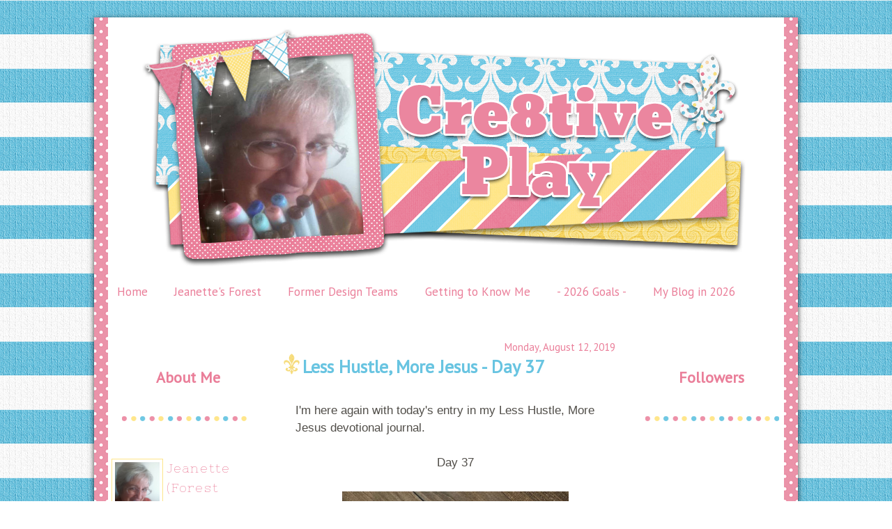

--- FILE ---
content_type: text/html; charset=UTF-8
request_url: https://www.cre8tiveplay.com/2019/08/less-hustle-more-jesus-day-37.html
body_size: 24003
content:
<!DOCTYPE html>
<html dir='ltr' xmlns='http://www.w3.org/1999/xhtml' xmlns:b='http://www.google.com/2005/gml/b' xmlns:data='http://www.google.com/2005/gml/data' xmlns:expr='http://www.google.com/2005/gml/expr'>
<head>
<link href='https://www.blogger.com/static/v1/widgets/2944754296-widget_css_bundle.css' rel='stylesheet' type='text/css'/>
<meta content='width=device-width, initial-scale=1, maximum-scale=1' name='viewport'/>
<meta content='text/html; charset=UTF-8' http-equiv='Content-Type'/>
<meta content='blogger' name='generator'/>
<link href='https://www.cre8tiveplay.com/favicon.ico' rel='icon' type='image/x-icon'/>
<link href='https://www.cre8tiveplay.com/2019/08/less-hustle-more-jesus-day-37.html' rel='canonical'/>
<link rel="alternate" type="application/atom+xml" title="Cre8tive Play - Atom" href="https://www.cre8tiveplay.com/feeds/posts/default" />
<link rel="alternate" type="application/rss+xml" title="Cre8tive Play - RSS" href="https://www.cre8tiveplay.com/feeds/posts/default?alt=rss" />
<link rel="service.post" type="application/atom+xml" title="Cre8tive Play - Atom" href="https://www.blogger.com/feeds/1565763415414027124/posts/default" />

<link rel="alternate" type="application/atom+xml" title="Cre8tive Play - Atom" href="https://www.cre8tiveplay.com/feeds/7644429987703301067/comments/default" />
<!--Can't find substitution for tag [blog.ieCssRetrofitLinks]-->
<link href='https://blogger.googleusercontent.com/img/b/R29vZ2xl/AVvXsEiMS_ww61hve77zTjm-1SIMmAKL6WiNTsSj2KcAozpJrLxDFl_uh6fAIJvu4_U4DppqOv6Obd2uGUK8i4NgIlfNY1iEHuLgxBL9G0svMy_BHJJiR13jrAVyffFD_LInUZtcybnYUNovfa6r/s400/IMG_5697.jpg' rel='image_src'/>
<meta content='https://www.cre8tiveplay.com/2019/08/less-hustle-more-jesus-day-37.html' property='og:url'/>
<meta content='Less Hustle, More Jesus - Day 37' property='og:title'/>
<meta content='I&#39;m here again with today&#39;s entry in my Less Hustle, More Jesus devotional journal.     Day 37      Our Daily Bread - The Earth             ...' property='og:description'/>
<meta content='https://blogger.googleusercontent.com/img/b/R29vZ2xl/AVvXsEiMS_ww61hve77zTjm-1SIMmAKL6WiNTsSj2KcAozpJrLxDFl_uh6fAIJvu4_U4DppqOv6Obd2uGUK8i4NgIlfNY1iEHuLgxBL9G0svMy_BHJJiR13jrAVyffFD_LInUZtcybnYUNovfa6r/w1200-h630-p-k-no-nu/IMG_5697.jpg' property='og:image'/>
<title>Cre8tive Play: Less Hustle, More Jesus - Day 37</title>
<style type='text/css'>@font-face{font-family:'Arvo';font-style:normal;font-weight:400;font-display:swap;src:url(//fonts.gstatic.com/s/arvo/v23/tDbD2oWUg0MKqScQ7Z7o_vo.woff2)format('woff2');unicode-range:U+0000-00FF,U+0131,U+0152-0153,U+02BB-02BC,U+02C6,U+02DA,U+02DC,U+0304,U+0308,U+0329,U+2000-206F,U+20AC,U+2122,U+2191,U+2193,U+2212,U+2215,U+FEFF,U+FFFD;}@font-face{font-family:'Arvo';font-style:normal;font-weight:700;font-display:swap;src:url(//fonts.gstatic.com/s/arvo/v23/tDbM2oWUg0MKoZw1-LPK89D4hAA.woff2)format('woff2');unicode-range:U+0000-00FF,U+0131,U+0152-0153,U+02BB-02BC,U+02C6,U+02DA,U+02DC,U+0304,U+0308,U+0329,U+2000-206F,U+20AC,U+2122,U+2191,U+2193,U+2212,U+2215,U+FEFF,U+FFFD;}@font-face{font-family:'Bentham';font-style:normal;font-weight:400;font-display:swap;src:url(//fonts.gstatic.com/s/bentham/v20/VdGeAZQPEpYfmHglGWUxCbSJ7y9Y2g.woff2)format('woff2');unicode-range:U+0100-02BA,U+02BD-02C5,U+02C7-02CC,U+02CE-02D7,U+02DD-02FF,U+0304,U+0308,U+0329,U+1D00-1DBF,U+1E00-1E9F,U+1EF2-1EFF,U+2020,U+20A0-20AB,U+20AD-20C0,U+2113,U+2C60-2C7F,U+A720-A7FF;}@font-face{font-family:'Bentham';font-style:normal;font-weight:400;font-display:swap;src:url(//fonts.gstatic.com/s/bentham/v20/VdGeAZQPEpYfmHglGWsxCbSJ7y8.woff2)format('woff2');unicode-range:U+0000-00FF,U+0131,U+0152-0153,U+02BB-02BC,U+02C6,U+02DA,U+02DC,U+0304,U+0308,U+0329,U+2000-206F,U+20AC,U+2122,U+2191,U+2193,U+2212,U+2215,U+FEFF,U+FFFD;}@font-face{font-family:'PT Sans';font-style:normal;font-weight:400;font-display:swap;src:url(//fonts.gstatic.com/s/ptsans/v18/jizaRExUiTo99u79D0-ExcOPIDUg-g.woff2)format('woff2');unicode-range:U+0460-052F,U+1C80-1C8A,U+20B4,U+2DE0-2DFF,U+A640-A69F,U+FE2E-FE2F;}@font-face{font-family:'PT Sans';font-style:normal;font-weight:400;font-display:swap;src:url(//fonts.gstatic.com/s/ptsans/v18/jizaRExUiTo99u79D0aExcOPIDUg-g.woff2)format('woff2');unicode-range:U+0301,U+0400-045F,U+0490-0491,U+04B0-04B1,U+2116;}@font-face{font-family:'PT Sans';font-style:normal;font-weight:400;font-display:swap;src:url(//fonts.gstatic.com/s/ptsans/v18/jizaRExUiTo99u79D0yExcOPIDUg-g.woff2)format('woff2');unicode-range:U+0100-02BA,U+02BD-02C5,U+02C7-02CC,U+02CE-02D7,U+02DD-02FF,U+0304,U+0308,U+0329,U+1D00-1DBF,U+1E00-1E9F,U+1EF2-1EFF,U+2020,U+20A0-20AB,U+20AD-20C0,U+2113,U+2C60-2C7F,U+A720-A7FF;}@font-face{font-family:'PT Sans';font-style:normal;font-weight:400;font-display:swap;src:url(//fonts.gstatic.com/s/ptsans/v18/jizaRExUiTo99u79D0KExcOPIDU.woff2)format('woff2');unicode-range:U+0000-00FF,U+0131,U+0152-0153,U+02BB-02BC,U+02C6,U+02DA,U+02DC,U+0304,U+0308,U+0329,U+2000-206F,U+20AC,U+2122,U+2191,U+2193,U+2212,U+2215,U+FEFF,U+FFFD;}</style>
<style id='page-skin-1' type='text/css'><!--
/*
-----------------------------------------------
Blogger Template Style
Name:     Minima
Date:     26 Feb 2004
Updated by: Blogger Team
----------------------------------------------- */
/* Variable definitions
====================
<Variable name="bgcolor" description="Page Background Color"
type="color" default="#fff">
<Variable name="textcolor" description="Text Color"
type="color" default="#333">
<Variable name="linkcolor" description="Link Color"
type="color" default="#58a">
<Variable name="pagetitlecolor" description="Blog Title Color"
type="color" default="#666">
<Variable name="descriptioncolor" description="Blog Description Color"
type="color" default="#999">
<Variable name="titlecolor" description="Post Title Color"
type="color" default="#c60">
<Variable name="bordercolor" description="Border Color"
type="color" default="#ccc">
<Variable name="sidebarcolor" description="Sidebar Title Color"
type="color" default="#999">
<Variable name="hovercolor" description="Hover Color"
type="color" default="#999">
<Variable name="sidebartextcolor" description="Sidebar Text Color"
type="color" default="#666">
<Variable name="visitedlinkcolor" description="Visited Link Color"
type="color" default="#999">
<Variable name="datecolor" description="DateColor"
type="color" default="#999">
<Variable name="bodyfont" description="Text Font"
type="font" default="normal normal 100% Georgia, Serif">
<Variable name="menufont" description="Menu Font"
type="font" default="normal normal 100% Georgia, Serif">
<Variable name="pagetitlefont" description="Blog Title Font"
type="font"
default="normal normal 200% Georgia, Serif">
<Variable name="sidebartext" description="sidebar text"
type="font"
default="normal normal 78% 'Trebuchet MS', Trebuchet, Arial, Verdana, Sans-serif">
<Variable name="postitlefont" description="Post Title Font"
type="font"
default="normal normal 78% 'Trebuchet MS', Trebuchet, Arial, Verdana, Sans-serif">
<Variable name="sidetitlefont" description="Sidebar Title Font"
type="font"
default="normal normal 78% 'Trebuchet MS', Trebuchet, Arial, Verdana, Sans-serif">
<Variable name="date" description="date Font"
type="font"
default="normal normal 78% 'Trebuchet MS', Trebuchet, Arial, Verdana, Sans-serif">
<Variable name="descriptionfont" description="Blog Description Font"
type="font"
default="normal normal 78% 'Trebuchet MS', Trebuchet, Arial, Verdana, Sans-serif">
<Variable name="postfooterfont" description="Post Footer Font"
type="font"
default="normal normal 78% 'Trebuchet MS', Trebuchet, Arial, Verdana, Sans-serif">
<Variable name="startSide" description="Side where text starts in blog language"
type="automatic" default="left">
<Variable name="endSide" description="Side where text ends in blog language"
type="automatic" default="right">
*/
/* Use this with templates/template-twocol.html */
body {
background:#ffffff;
background-image:url('https://blogger.googleusercontent.com/img/b/R29vZ2xl/AVvXsEjknXwEc1-yzj4u3LNu_R1MK0S0xkXErt9DFFqgbo6alOH9dydrjjgvGgo-I7PT8bz_9yEZ7ARUp8B8ZjjWvEweENLHZL1bIsmht1p1-CSkvyviqWdZ102qXwEyuvb7vyvXDyWgrwhVvHk2/s1600/blue+stripes.jpg');
background-repeat: repeat;
background-position:top-center;
margin:0;
color:#514e49;
font:x-small Georgia Serif;
font-size/* */:/**/small;
font-size: /**/small;
text-align: center;
z-index:999;
}
a:link {
color:#ea7e99;
text-decoration:none;
}
a:visited {
color:#68c4e1;
text-decoration:none;
}
a:hover {
color:#68c4e1;
text-decoration:underline;
}
a img {
border-width:0;
}
/* Header
-----------------------------------------------
*/
#header-wrapper {
display:block;
margin:25px auto 10px;
border:0px solid #fee58a;
}
#header-inner {
background-position: center;
margin-left: auto;
margin-right: auto;
}
#header {
margin: 0px;
border: 0px solid #fee58a;
text-align: center;
color:#ea7e99;
}
#header h1 {
margin:5px 5px 0;
padding:15px 20px .25em;
line-height:1.2em;
letter-spacing:.2em;
font: normal normal 162% PT Sans;
display:none;
}
#header a {
color:#ea7e99;
text-decoration:none;
}
#header a:hover {
color:#ea7e99;
}
#header .description {
margin:0 5px 5px;
padding:0 20px 15px;
max-width:700px;
letter-spacing:.2em;
line-height: 1.4em;
font: normal normal 57% PT Sans;
color: #ffffff;
display:none;
}
#header img {
margin-left: auto;
margin-right: auto;
padding-top: 10px;
max-width:100%!important;
height:auto!important;
}
/* Outer-Wrapper
----------------------------------------------- */
#outer-wrapper {
width: 100%;
max-width:970px;
margin: auto;
padding:0px;
text-align:left;
font: normal normal 17px PT Sans;
background: #ffffff;
}
#wrap2 {
width: 100%;
max-width:1010px;
margin: auto;
padding:0px;
background-image:url(https://blogger.googleusercontent.com/img/b/R29vZ2xl/AVvXsEjnHJNwAp_dDNnoP6BT9t2XMoOm_G3Xv-sOVjqtv5ONdkWsNFwqckng8TNN1kEQXqbzsImudtrpyLdzToCVLmA1YxFSwPHDrhB1yV6qy3crW1UtEQycxcQaSy5Xlk_mW_kd5cq9ImUEtVLS/s1600/pink+dots.jpg);
background-repeat: repeat;
background-position:center top;
z-index:900;
-webkit-box-shadow: 0px 2px 8px 0px rgba(0,0,0,0.75);
-moz-box-shadow: 0px 2px 8px 0px rgba(0,0,0,0.75);
box-shadow: 0px 2px 8px 0px rgba(0,0,0,0.75);
}
#main-wrapper {
width: 53%;
margin-left:5px;
float: left;
padding:0px 0px 0px 5px;
word-wrap: break-word; /* fix for long text breaking sidebar float in IE */
overflow: hidden;     /* fix for long non-text content breaking IE sidebar float */
}
#sidebar-wrapper {
width: 20%;
float: right;
padding:0px 20px 0px 0px;
word-wrap: break-word; /* fix for long text breaking sidebar float in IE */
overflow: hidden;     /* fix for long non-text content breaking IE sidebar float */
}
#left-sidebar-wrapper {
width: 20%;
float: left;
padding:0px 5px 0px 5px;
word-wrap: break-word; /* fix for long text breaking sidebar float in IE */
overflow: hidden; /* fix for long non-text content breaking IE sidebar float */ }
/* Headings
----------------------------------------------- */
h2 {
background:transparent;
color:#ea7e99;
padding:39px 0px 0px 0px;
line-height:16px;
font-size: 22px;
font-weight: bold;
text-transform:normal;
text-align:center;
}
/* Posts
-----------------------------------------------
*/
h2.date-header {
background: url();
background-repeat: no-repeat;
font: normal normal 15px PT Sans;
color:#ea7e99;
margin:.5em 0 -1.0em 0;
text-align: right;
}
.post {
background: url();
background-repeat: no-repeat;
background-position: bottom center;
margin:.5em 0 .75em;
border-bottom:0px dotted #fee58a;
padding-bottom:4 em;
}
.post h3 {
background: url(https://blogger.googleusercontent.com/img/b/R29vZ2xl/AVvXsEgwkZDqxK-P6SS8Bb5220XxFrRazOLurQ_ujFGhNBDMa67I746T0SrekewXMOsXmk0HB3o-N1B1G0i4fRyU-W7yNzP-t1Z96P26E_u-ih1fwGwJldmmf-pO0RLpDhL-E2-GQh1sm8QLS1Ng/s1600/post+title.png);
background-repeat: no-repeat;
background-position: bottom left;
margin:.25em 0 .3em;
padding:7px 0px 0px 65px;
font-weight: bold;
font-size: 26px;
line-height:1.4em;
color:#68c4e1;
}
.post h3 a, .post h3 a:visited, .post h3 strong {
display:block;
text-decoration:none;
color:#68c4e1;
}
.post h3 strong, .post h3 a:hover {
color:#fee58a;
}
.post-body {
margin:0 0 .5em 55px;
letter-spacing:0px;
line-height:24px;
}
.post-body blockquote {
line-height:1.3em;
}
.post-footer {
background: url(https://blogger.googleusercontent.com/img/b/R29vZ2xl/AVvXsEho-RgRO3zFu42-HnDknpjGt_QdeYta2F6rE913Imq3QVRZeT38RNGIM0d-VxPBdJm6yP8L4mj_LZ-tLb4EhVNAJpit1Eb7s9_1Ax4dhDFgm7iD3G4gwx63QJra28GzzqkCsicVOXxVJi7j/s400/luceedivider.png);
background-repeat: no-repeat;
background-position: bottom center;
border-bottom:0px dotted #fee58a;
padding-bottom:6em;
margin-bottom:-1em;
color:#514e49;
margin-left: 55px;
letter-spacing:0em;
font-family: 'Nixie One', cursive;
font-size: 14px;
line-height: 1.2em;
}
.comment-link {
margin-left:.6em;
}
.post img, table.tr-caption-container {
padding:4px;
border:0px solid #fee58a;
}
.tr-caption-container img {
border: none;
padding: 0;
}
.post blockquote {
margin:1em 20px;
}
.post blockquote p {
margin:.75em 0;
}
.entry-content:after {
content: url();
content-position: bottom center;
}
/* Comments
----------------------------------------------- */
#comments h4 {
margin:1em 0;
font-size: 12px;
font-weight: bold;
line-height: 1.4em;
letter-spacing:.2em;
color: #ea7e99;
}
#comments-block {
margin:1em 0 1.5em;
line-height:1.6em;
}
#comments-block .comment-author {
margin:.5em 0;
}
#comments-block .comment-body {
margin:.25em 0 0;
}
#comments-block .comment-footer {
margin:-.25em 0 2em;
line-height: 1.4em;
letter-spacing:.1em;
}
#comments-block .comment-body p {
margin:0 0 .75em;
}
.deleted-comment {
font-style:italic;
color:gray;
}
#blog-pager-newer-link {
float: left;
}
#blog-pager-older-link {
float: right;
}
#blog-pager {
text-align: center;
}
.feed-links {
clear: both;
line-height: 2.5em;
}
/* Sidebar Content
----------------------------------------------- */
.sidebar {
color: #514e49;
line-height: 14px;
font: normal normal 15px PT Sans;
letter-spacing:0px;
padding-top:45px;
}
.sidebar h2 {
line-height: 30px;
background-image:url(https://blogger.googleusercontent.com/img/b/R29vZ2xl/AVvXsEgYUkNjAUn3G2_qjnsxTuNRjnLGVGZ6Qae2NI0kwh0FMjNV5r3kS423GVBYfN5ACoNedmycCG3_0sj9VFjFkwRRp-rZ2lh7K86pFiIcelX4QdfnnlzBp9Tuft4zuslCG51pb_p11QfBHxNv/s1600/sidebar+title2.png);background-repeat:no-repeat;
Height: 125px;
Width: 200px;
border-bottom:0px dashed #fee58a;
margin: 0px 10px 0px 10px;
}
.sidebar ul {
list-style:none;
margin:0 0 0;
padding:0 0 0;
}
.sidebar li {
margin:0;
padding-top:0;
padding-right:0;
padding-bottom:.25em;
padding-left:15px;
text-indent:-15px;
line-height:1.5em;
}
.sidebar ul {
list-style:none;
margin:0 0 0;
padding:0 0 0;
}
.sidebar li {
margin:0;
padding-top:0;
padding-right:0;
padding-bottom:.25em;
padding-left:15px;
text-indent:-15px;
line-height:1.1em;
}
.sidebar .widget, .main .widget {
border-bottom:0px dotted #fee58a;
margin:0 0 .75em;
padding:0 0 .75em;
}
.main .Blog {
border-bottom-width: 0;
}
/* Profile
----------------------------------------------- */
.profile-img {
float: left;
margin-top: 0;
margin-right: 5px;
margin-bottom: 5px;
margin-left: 0;
padding: 4px;
border: 1px solid #fee58a;
}
.profile-data {
margin:0;
letter-spacing:.1em;
font-family: 'Nixie One', cursive;
font-size: 18px;
color: #ea7e99;
font-weight: normal;
line-height: 1.6em;
}
.profile-datablock {
margin:.5em 0 .5em;
}
.profile-textblock {
margin: 0.5em 0;
line-height: 1.6em;
}
.profile-link {
font-family: 'Nixie One', cursive;
font-size: 12px;
letter-spacing: .1em;
}
/* Footer
----------------------------------------------- */
#footer {
width:850px;
clear:both;
margin:0 auto;
padding-top:15px;
line-height: 1.6em;
font-size: 12px;
letter-spacing:.1em;
text-align: center;
}
.clear {
clear: both;
}
#credits {
background-color: none;
width: 100%;
height: 50px;
text-align: center;
font-size: 12px;
color:#fee58a;
padding: 0;
margin: 0;
}
#credit-link{
background:url() no-repeat bottom right;
margin:auto;
width:980px;
height: 75px;
margin-bottom:0px;
}
#credits p {
color: #ea7e99;
margin: 0;
padding-top: 20px;
font-size: 12px;
}
#credits a, #footer a:visited {
color:#68c4e1;
font-size: 12px;
text-decoration: none;
}
#credits a:hover {
font-size: 12px;
color: #68c4e1;
text-decoration: none;
}

--></style>
<style>
/* ########  Responsive Cheat Sheet ########### */
/*-----iPhone 2G, 3G, 4, 4S Portrait View ZONE1 ----------*/
@media only screen and (max-width:320px) {

body {
background-image:url(https://blogger.googleusercontent.com/img/b/R29vZ2xl/AVvXsEjknXwEc1-yzj4u3LNu_R1MK0S0xkXErt9DFFqgbo6alOH9dydrjjgvGgo-I7PT8bz_9yEZ7ARUp8B8ZjjWvEweENLHZL1bIsmht1p1-CSkvyviqWdZ102qXwEyuvb7vyvXDyWgrwhVvHk2/s1600/blue+stripes.jpg)!important; 
background-repeat:repeat;
background-position:center;
  }

#main-wrapper {
width: 100%;
margin: auto!important;
    }

#sidebar-wrapper {
width: 100%!important;
margin: auto!important;
}

#left-sidebar-wrapper { 

width: 100%!important;
margin: auto!important;
 display: none;
}

}
/*-----iPhone 2G, 3G, 4, 4S Landscape View ZONE2 ----------*/
@media only screen and (max-width:480px) {

body {
background-image:url(https://blogger.googleusercontent.com/img/b/R29vZ2xl/AVvXsEjknXwEc1-yzj4u3LNu_R1MK0S0xkXErt9DFFqgbo6alOH9dydrjjgvGgo-I7PT8bz_9yEZ7ARUp8B8ZjjWvEweENLHZL1bIsmht1p1-CSkvyviqWdZ102qXwEyuvb7vyvXDyWgrwhVvHk2/s1600/blue+stripes.jpg)!important; 
background-repeat:repeat;
background-position:center;
  }

#main-wrapper {
width: 100%;
margin: auto!important;
    }

#sidebar-wrapper {
width: 100%!important;
margin: auto!important;
}

#left-sidebar-wrapper { 

width: 100%!important;
margin: auto!important;
 display: none;
}

}
/*-----iPhone 5,6 ZONE3 ----------*/
@media only screen and (max-width:540px) {

body {
background-image:url(https://blogger.googleusercontent.com/img/b/R29vZ2xl/AVvXsEjknXwEc1-yzj4u3LNu_R1MK0S0xkXErt9DFFqgbo6alOH9dydrjjgvGgo-I7PT8bz_9yEZ7ARUp8B8ZjjWvEweENLHZL1bIsmht1p1-CSkvyviqWdZ102qXwEyuvb7vyvXDyWgrwhVvHk2/s1600/blue+stripes.jpg)!important; 
background-repeat:repeat;
background-position:center;
  }

#main-wrapper {
width: 100%;
margin: auto!important;
    }

#sidebar-wrapper {
width: 100%!important;
margin: auto!important;

}

#left-sidebar-wrapper { 

width: 100%!important;
margin: auto!important;
 display: none;
}

}
/*-----iPads, Tablets ZONE4 ----------*/
@media only screen and (max-width:768px) {

body {
background-image:url(https://blogger.googleusercontent.com/img/b/R29vZ2xl/AVvXsEjknXwEc1-yzj4u3LNu_R1MK0S0xkXErt9DFFqgbo6alOH9dydrjjgvGgo-I7PT8bz_9yEZ7ARUp8B8ZjjWvEweENLHZL1bIsmht1p1-CSkvyviqWdZ102qXwEyuvb7vyvXDyWgrwhVvHk2/s1600/blue+stripes.jpg)!important; 
background-repeat:repeat;
background-position:center;
  }

#main-wrapper {
width: 90%;
margin: auto!important;
    }


#sidebar-wrapper {
width: 95%!important;
margin: auto!important;
}

#left-sidebar-wrapper { 
width: 100%!important;
margin: auto!important;
display:none;
}

}
</style>
<script type='text/javascript'>
  WebFontConfig = {
    google: { families: [ 'Nixie+One::latin' ] }
  };
  (function() {
    var wf = document.createElement('script');
    wf.src = 'https://ajax.googleapis.com/ajax/libs/webfont/1/webfont.js';
    wf.type = 'text/javascript';
    wf.async = 'true';
    var s = document.getElementsByTagName('script')[0];
    s.parentNode.insertBefore(wf, s);
  })(); </script>
<link href='https://www.blogger.com/dyn-css/authorization.css?targetBlogID=1565763415414027124&amp;zx=a9530f62-f134-4544-918b-3cd1c58a2348' media='none' onload='if(media!=&#39;all&#39;)media=&#39;all&#39;' rel='stylesheet'/><noscript><link href='https://www.blogger.com/dyn-css/authorization.css?targetBlogID=1565763415414027124&amp;zx=a9530f62-f134-4544-918b-3cd1c58a2348' rel='stylesheet'/></noscript>
<meta name='google-adsense-platform-account' content='ca-host-pub-1556223355139109'/>
<meta name='google-adsense-platform-domain' content='blogspot.com'/>

</head>
<body>
<div class='navbar no-items section' id='navbar'>
</div>
<div id='wrap2'><div id='outer-wrapper'>
<!-- skip links for text browsers -->
<span id='skiplinks' style='display:none;'>
<a href='#main'>skip to main </a> |
      <a href='#sidebar'>skip to sidebar</a>
</span>
<div id='header-wrapper'>
<div class='header section' id='header'><div class='widget Header' data-version='1' id='Header1'>
<div id='header-inner'>
<a href='https://www.cre8tiveplay.com/' style='display: block'>
<img alt='Cre8tive Play' height='350px; ' id='Header1_headerimg' src='https://blogger.googleusercontent.com/img/b/R29vZ2xl/AVvXsEhWsb3U8-SDIuTK3-dRPXjmbn0GaBtbE8tw28Q2bVkjPeuk3hvBIPKqUFObxRMgO3W0S_i0IMq1WDAuZCRlAdNH3AnPaJsuKDu7KgzLXpibgDC8IAN7vEeoIKUNgejcNxMq9ttb6dME86w/s1600/Cre8tive+Play.png' style='display: block' width='900px; '/>
</a>
</div>
</div></div>
</div>
<div id='content-wrapper'>
<div id='crosscol-wrapper' style='text-align:center'>
<div class='crosscol section' id='crosscol'><div class='widget PageList' data-version='1' id='PageList1'>
<h2>Pages</h2>
<div class='widget-content'>
<ul>
<li>
<a href='https://www.cre8tiveplay.com/'>Home</a>
</li>
<li>
<a href='https://www.cre8tiveplay.com/p/about-me.html'>Jeanette's Forest</a>
</li>
<li>
<a href='https://www.cre8tiveplay.com/p/former-design-team.html'>Former Design Teams</a>
</li>
<li>
<a href='https://www.cre8tiveplay.com/p/getting-to-know-me.html'>Getting to Know  Me</a>
</li>
<li>
<a href='https://www.cre8tiveplay.com/p/blog-page.html'>- 2026 Goals -</a>
</li>
<li>
<a href='https://www.cre8tiveplay.com/p/watch-my-blog.html'>My Blog in 2026</a>
</li>
</ul>
<div class='clear'></div>
</div>
</div></div>
</div>
<div id='left-sidebar-wrapper'>
<div class='sidebar section' id='left-sidebar'><div class='widget Profile' data-version='1' id='Profile1'>
<h2>About Me</h2>
<div class='widget-content'>
<a href='https://www.blogger.com/profile/00419827835115921837'><img alt='My Photo' class='profile-img' height='80' src='//blogger.googleusercontent.com/img/b/R29vZ2xl/AVvXsEgsAEqrLK21c-nFq7p5GwpaqGwA1tmNXtVXODBqPtrrpJHXaR0uaIfucvJ8vF9b9Vr8Ant1w2L8RvuhLpRt0DO3R7kzfTJTtw-axfDqaoyvMtHxb-IhksVYLfgb1blh7KQ/s90/jeanette+with+copics+2.png' width='64'/></a>
<dl class='profile-datablock'>
<dt class='profile-data'>Jeanette (Forest Ranger) </dt>
<dd class='profile-textblock'>I'm addicted to designer paper and I love to color! </dd>
</dl>
<a class='profile-link' href='https://www.blogger.com/profile/00419827835115921837'>View my complete profile</a>
<div class='clear'></div>
</div>
</div><div class='widget Image' data-version='1' id='Image5'>
<div class='widget-content'>
<img alt='' height='55' id='Image5_img' src='https://blogger.googleusercontent.com/img/b/R29vZ2xl/AVvXsEhCOS4XMn6A6-AfEtlnn40UoaeBzx69ZOCQ35xyaKJ8rzKPAEeAegA7krXijnDgB84N1qLiXC_O7_CmmB18-ITDTWXoT6HL_zRw2IXrm-Xd0tCTuRTcJORRJqTItlNpSl7VOeMXahV_ahMT/s170/4_dd_a.png' width='170'/>
<br/>
<span class='caption'>April - September 2021</span>
</div>
<div class='clear'></div>
</div><div class='widget Image' data-version='1' id='Image4'>
<h2>Word of the Year 2026</h2>
<div class='widget-content'>
<img alt='Word of the Year 2026' height='73' id='Image4_img' src='https://blogger.googleusercontent.com/img/a/AVvXsEghHuYh5IVI6GLwKsmOp3OsOTsL-au_TXMrMgbruKGBpELG1BbZXSTzUE_VVeWE4j-4F1LNXpObFGKYjTn0cC9aGbCSszkTL3h4nrhb5MijY8QqFIZISbIRCMwe2Bb5irwhkN1aEPJ03vamuquKRHM3P-94cR_qQ4m-vwb85iMiGnWiqwOJ5PAwYyg5I-0q=s186' width='186'/>
<br/>
</div>
<div class='clear'></div>
</div><div class='widget Image' data-version='1' id='Image7'>
<div class='widget-content'>
<img alt='' height='231' id='Image7_img' src='https://blogger.googleusercontent.com/img/a/AVvXsEhpPK0n_d-KtEJdCDe1iGSRKX-U2JGBA-Fqux5XyuFQKBchr517Z93_nltXSa_tSFNbAsxjdbMx2dHNXKMx4_23gNIk_csSqgDmF4xMOeI1JSK_896rX9D3wT3RqDL6S18ll5mX21gDYOtqpBGHiCjEdYSRtuApVXNytOEMx-R6FKYH1buLn7CV7aq6NsPq=s231' width='186'/>
<br/>
</div>
<div class='clear'></div>
</div><div class='widget BlogList' data-version='1' id='BlogList8'>
<h2 class='title'>Creative Crew</h2>
<div class='widget-content'>
<div class='blog-list-container' id='BlogList8_container'>
<ul id='BlogList8_blogs'>
<li style='display: block;'>
<div class='blog-icon'>
</div>
<div class='blog-content'>
<div class='blog-title'>
<a href='https://inkingintoretirement.blogspot.com/' target='_blank'>
Barb</a>
</div>
<div class='item-content'>
<div class='item-thumbnail'>
<a href='https://inkingintoretirement.blogspot.com/' target='_blank'>
<img alt='' border='0' height='72' src='https://blogger.googleusercontent.com/img/b/R29vZ2xl/AVvXsEjv_FvIzg3NYNnT6z_QZzxiV-iC4P6Rhml179z3bBsZB4ltv1EjyWR2apl3FdEvktQeqlgRfT6twXKaymcqkblYOeOh03i9Ypnyb2W8iLELbJWDZK0CFhYMQYusRJ-0k8ZALzKhqJWi_BuqgFi7w6lHTush5Olb0lzmLSa1lrh3Q8mkmkMPUqUrjTbXr4g/s72-w400-h345-c/1-2026.jpeg' width='72'/>
</a>
</div>
<div class='item-time'>
6 minutes ago
</div>
</div>
</div>
<div style='clear: both;'></div>
</li>
<li style='display: block;'>
<div class='blog-icon'>
</div>
<div class='blog-content'>
<div class='blog-title'>
<a href='https://tracie-craftycreations.blogspot.com/' target='_blank'>
Tracie</a>
</div>
<div class='item-content'>
<div class='item-thumbnail'>
<a href='https://tracie-craftycreations.blogspot.com/' target='_blank'>
<img alt='' border='0' height='72' src='https://blogger.googleusercontent.com/img/b/R29vZ2xl/AVvXsEiv-yVAmkrr_yp00EwdtPPX7wmuKt8Ba-vB3HAdQ6E9G9AbrW70Vi4dJfxfi69nOw5oIfBrSTJrqtV2M-rFmgITvsuJwCVZlwOmkFZgms-DcxB7mxaUktroTG7_-YfGWIRExW_smbTWiGVXQuOWp5H5MvEj9mx58yENCfmB197NRMA_89NbD9XnQ7QYf2Y/s72-c/CYS%20jan%2026%20real.jpg' width='72'/>
</a>
</div>
<div class='item-time'>
36 minutes ago
</div>
</div>
</div>
<div style='clear: both;'></div>
</li>
<li style='display: block;'>
<div class='blog-icon'>
</div>
<div class='blog-content'>
<div class='blog-title'>
<a href='http://accordingtobijou.blogspot.com/' target='_blank'>
Darlene</a>
</div>
<div class='item-content'>
<div class='item-thumbnail'>
<a href='http://accordingtobijou.blogspot.com/' target='_blank'>
<img alt='' border='0' height='72' src='https://blogger.googleusercontent.com/img/b/R29vZ2xl/AVvXsEhNGrFnOM58bLkN4cTHlepPEqWrtJSD-qQNbbSBsgHTX_c56gsQdmBlZ67yOuS3JfHGBpdWkAdMZH8oITu42thrhQlVdlSpUB5zlyZNqYh6uUgRKyFqI-dEBA_tsRwgtpWlFsZAMfUjDHyQgAiQdaaRI0j53RgZwCWFNf-_-JopX9sOJQY34qMeP7AhiZo/s72-w94-h94-c/Encore%20Challenge!.png' width='72'/>
</a>
</div>
<div class='item-time'>
3 days ago
</div>
</div>
</div>
<div style='clear: both;'></div>
</li>
<li style='display: block;'>
<div class='blog-icon'>
</div>
<div class='blog-content'>
<div class='blog-title'>
<a href='https://itstotallyterry.blogspot.com/' target='_blank'>
Terry</a>
</div>
<div class='item-content'>
<div class='item-time'>
<!--Can't find substitution for tag [item.timePeriodSinceLastUpdate]-->
</div>
</div>
</div>
<div style='clear: both;'></div>
</li>
</ul>
<div class='clear'></div>
</div>
</div>
</div><div class='widget BlogList' data-version='1' id='BlogList1'>
<h2 class='title'>Just Paper &amp; Ink Blog Group</h2>
<div class='widget-content'>
<div class='blog-list-container' id='BlogList1_container'>
<ul id='BlogList1_blogs'>
<li style='display: block;'>
<div class='blog-icon'>
</div>
<div class='blog-content'>
<div class='blog-title'>
<a href='https://shellymc2.blogspot.com/' target='_blank'>
Shelly</a>
</div>
<div class='item-content'>
<div class='item-thumbnail'>
<a href='https://shellymc2.blogspot.com/' target='_blank'>
<img alt='' border='0' height='72' src='https://blogger.googleusercontent.com/img/b/R29vZ2xl/[base64]/s72-w597-h481-c/WinterMiceonice.jpeg' width='72'/>
</a>
</div>
<div class='item-time'>
1 week ago
</div>
</div>
</div>
<div style='clear: both;'></div>
</li>
<li style='display: block;'>
<div class='blog-icon'>
</div>
<div class='blog-content'>
<div class='blog-title'>
<a href='https://confessionsofaleft-brainedstamper.blogspot.com/' target='_blank'>
Lynn</a>
</div>
<div class='item-content'>
<div class='item-thumbnail'>
<a href='https://confessionsofaleft-brainedstamper.blogspot.com/' target='_blank'>
<img alt='' border='0' height='72' src='https://blogger.googleusercontent.com/img/b/R29vZ2xl/AVvXsEgq171ae547sRgqJKztzB1Rd5HNDrSwSbCNuarm2aKW1zzPmvD2PocOVUfXsHGeNRo18d5Wr4rvKp8Zc43gv_6881ChZAjZ2QdyKy_a2tlqvOOHXf0ak2a46j89XBGEPtPtsjlZa_Xol1VOojIj66byynD-QnVCA9cM2GSl4YKadKTby5nIYT_AzVgtYbKr/s72-w611-h464-c/LAM%20Unity%20Pines.JPG' width='72'/>
</a>
</div>
<div class='item-time'>
2 months ago
</div>
</div>
</div>
<div style='clear: both;'></div>
</li>
<li style='display: block;'>
<div class='blog-icon'>
</div>
<div class='blog-content'>
<div class='blog-title'>
<a href='https://ladyslipperway.blogspot.com/' target='_blank'>
Susan</a>
</div>
<div class='item-content'>
<div class='item-thumbnail'>
<a href='https://ladyslipperway.blogspot.com/' target='_blank'>
<img alt='' border='0' height='72' src='https://blogger.googleusercontent.com/img/b/R29vZ2xl/AVvXsEjnf6e5rS_HATtO26bwLET-N84y5ZkC4FwDK2_IW4Zc4wSuAPxNWXsbtnpSUcaFmhXK3_SeMiIuq_Y5odhEuU3IciZGmOFYD5O51_bppI6iencKgKpY9vWCYBTAfbd7yTYMckO6AsTAYfJ8oL4B-ePjAcW7Gn-K6Zq_7KaT5vqQWKQTSJff-HinseUiBQL5/s72-c/20250427_115636.jpg' width='72'/>
</a>
</div>
<div class='item-time'>
9 months ago
</div>
</div>
</div>
<div style='clear: both;'></div>
</li>
</ul>
<div class='clear'></div>
</div>
</div>
</div><div class='widget BlogList' data-version='1' id='BlogList4'>
<h2 class='title'>Chatty Stampers Blog Group</h2>
<div class='widget-content'>
<div class='blog-list-container' id='BlogList4_container'>
<ul id='BlogList4_blogs'>
<li style='display: block;'>
<div class='blog-icon'>
</div>
<div class='blog-content'>
<div class='blog-title'>
<a href='https://inkingintoretirement.blogspot.com/' target='_blank'>
Barb</a>
</div>
<div class='item-content'>
<div class='item-time'>
6 minutes ago
</div>
</div>
</div>
<div style='clear: both;'></div>
</li>
<li style='display: block;'>
<div class='blog-icon'>
</div>
<div class='blog-content'>
<div class='blog-title'>
<a href='https://shellymc2.blogspot.com/' target='_blank'>
Shelly</a>
</div>
<div class='item-content'>
<div class='item-time'>
1 week ago
</div>
</div>
</div>
<div style='clear: both;'></div>
</li>
<li style='display: block;'>
<div class='blog-icon'>
</div>
<div class='blog-content'>
<div class='blog-title'>
<a href='https://kiwimeskreations.blogspot.com/' target='_blank'>
Maxine</a>
</div>
<div class='item-content'>
<div class='item-time'>
4 weeks ago
</div>
</div>
</div>
<div style='clear: both;'></div>
</li>
<li style='display: block;'>
<div class='blog-icon'>
</div>
<div class='blog-content'>
<div class='blog-title'>
<a href='https://maggiescathouse.blogspot.com/' target='_blank'>
Maggie</a>
</div>
<div class='item-content'>
<div class='item-time'>
1 month ago
</div>
</div>
</div>
<div style='clear: both;'></div>
</li>
</ul>
<div class='clear'></div>
</div>
</div>
</div><div class='widget Image' data-version='1' id='Image12'>
<div class='widget-content'>
<img alt='' height='186' id='Image12_img' src='https://blogger.googleusercontent.com/img/b/R29vZ2xl/AVvXsEgpq-YqBQAYmnwDn14xQqC69bKuuPRrBihIFGADz-QwlgUBqWalH7Y0db-9zEPfvV28DxZMkQqY57BOBz2qZNVz1Br5OQR1WTSPLJ1pJ6ZZG3yYzoslN_5lZC4_Jsm00vFkdAdCHVj0UHOQ/s186/thumbnail.jpeg' width='186'/>
<br/>
<span class='caption'>9th of each month</span>
</div>
<div class='clear'></div>
</div><div class='widget BlogList' data-version='1' id='BlogList3'>
<h2 class='title'>3 Musketeers</h2>
<div class='widget-content'>
<div class='blog-list-container' id='BlogList3_container'>
<ul id='BlogList3_blogs'>
<li style='display: block;'>
<div class='blog-icon'>
</div>
<div class='blog-content'>
<div class='blog-title'>
<a href='https://inkingintoretirement.blogspot.com/' target='_blank'>
Barb </a>
</div>
<div class='item-content'>
<div class='item-time'>
6 minutes ago
</div>
</div>
</div>
<div style='clear: both;'></div>
</li>
<li style='display: block;'>
<div class='blog-icon'>
</div>
<div class='blog-content'>
<div class='blog-title'>
<a href='https://sandcastlestamper.blogspot.com/' target='_blank'>
Kelly</a>
</div>
<div class='item-content'>
<div class='item-time'>
2 days ago
</div>
</div>
</div>
<div style='clear: both;'></div>
</li>
</ul>
<div class='clear'></div>
</div>
</div>
</div><div class='widget Image' data-version='1' id='Image10'>
<div class='widget-content'>
<img alt='' height='196' id='Image10_img' src='https://blogger.googleusercontent.com/img/a/AVvXsEgUIoYwgtN-672m6GbP-Be9ozgq0Z3qN1cd9HTO-L3N2bvriv6gyUzg8UDOV392e5Q3bra3OcTB8fsyVMYoCFzqIlGtom9yjIvJT8e47uevP3KM9fuMhzydu6n1CkUAZggHAr1iKuPDSVk7uuPRiOELvuK_A2dWGqNX_xaFv7dlLOhZslklnOYzhRW3UnlL=s196' width='186'/>
<br/>
<span class='caption'>22nd of each month</span>
</div>
<div class='clear'></div>
</div><div class='widget BlogList' data-version='1' id='BlogList2'>
<h2 class='title'>Double Duty Group</h2>
<div class='widget-content'>
<div class='blog-list-container' id='BlogList2_container'>
<ul id='BlogList2_blogs'>
<li style='display: block;'>
<div class='blog-icon'>
</div>
<div class='blog-content'>
<div class='blog-title'>
<a href='https://inkingintoretirement.blogspot.com/' target='_blank'>
Barb</a>
</div>
<div class='item-content'>
<div class='item-thumbnail'>
<a href='https://inkingintoretirement.blogspot.com/' target='_blank'>
<img alt='' border='0' height='72' src='https://blogger.googleusercontent.com/img/b/R29vZ2xl/AVvXsEjv_FvIzg3NYNnT6z_QZzxiV-iC4P6Rhml179z3bBsZB4ltv1EjyWR2apl3FdEvktQeqlgRfT6twXKaymcqkblYOeOh03i9Ypnyb2W8iLELbJWDZK0CFhYMQYusRJ-0k8ZALzKhqJWi_BuqgFi7w6lHTush5Olb0lzmLSa1lrh3Q8mkmkMPUqUrjTbXr4g/s72-w400-h345-c/1-2026.jpeg' width='72'/>
</a>
</div>
<div class='item-time'>
6 minutes ago
</div>
</div>
</div>
<div style='clear: both;'></div>
</li>
<li style='display: block;'>
<div class='blog-icon'>
</div>
<div class='blog-content'>
<div class='blog-title'>
<a href='http://accordingtobijou.blogspot.com/' target='_blank'>
Darlene</a>
</div>
<div class='item-content'>
<div class='item-time'>
<!--Can't find substitution for tag [item.timePeriodSinceLastUpdate]-->
</div>
</div>
</div>
<div style='clear: both;'></div>
</li>
</ul>
<div class='clear'></div>
</div>
</div>
</div><div class='widget Image' data-version='1' id='Image2'>
<div class='widget-content'>
<img alt='' height='186' id='Image2_img' src='https://blogger.googleusercontent.com/img/b/R29vZ2xl/AVvXsEiExfOOClyyzlABd_S-NsLy-fV8mgpc1dB_K5SR29F1ZBVEXWDDeNO112TwRS9WvpagK-Fht-fmPo__AvvJTeG6BNdApW2ILFV00xBFIfttOon1TMGInC8f_9RjeKbT5r0QAWPKVZ8hnoPj/s1600/Hot+Mess+_+Success+Badge.jpg' width='186'/>
<br/>
<span class='caption'>12th of each month</span>
</div>
<div class='clear'></div>
</div><div class='widget BlogList' data-version='1' id='BlogList6'>
<h2 class='title'>Hot Messes</h2>
<div class='widget-content'>
<div class='blog-list-container' id='BlogList6_container'>
<ul id='BlogList6_blogs'>
<li style='display: block;'>
<div class='blog-icon'>
</div>
<div class='blog-content'>
<div class='blog-title'>
<a href='https://inkingintoretirement.blogspot.com/' target='_blank'>
Barb</a>
</div>
<div class='item-content'>
<div class='item-thumbnail'>
<a href='https://inkingintoretirement.blogspot.com/' target='_blank'>
<img alt='' border='0' height='72' src='https://blogger.googleusercontent.com/img/b/R29vZ2xl/AVvXsEjv_FvIzg3NYNnT6z_QZzxiV-iC4P6Rhml179z3bBsZB4ltv1EjyWR2apl3FdEvktQeqlgRfT6twXKaymcqkblYOeOh03i9Ypnyb2W8iLELbJWDZK0CFhYMQYusRJ-0k8ZALzKhqJWi_BuqgFi7w6lHTush5Olb0lzmLSa1lrh3Q8mkmkMPUqUrjTbXr4g/s72-w400-h345-c/1-2026.jpeg' width='72'/>
</a>
</div>
<div class='item-time'>
6 minutes ago
</div>
</div>
</div>
<div style='clear: both;'></div>
</li>
<li style='display: block;'>
<div class='blog-icon'>
</div>
<div class='blog-content'>
<div class='blog-title'>
<a href='https://sandcastlestamper.blogspot.com/' target='_blank'>
Kelly</a>
</div>
<div class='item-content'>
<div class='item-thumbnail'>
<a href='https://sandcastlestamper.blogspot.com/' target='_blank'>
<img alt='' border='0' height='72' src='https://blogger.googleusercontent.com/img/b/R29vZ2xl/AVvXsEi9tIHOdSBSCB__yLKMcYwIQhN2TF0XdTMBOwE18I2fw__hZsLAlQI4gXCjYACm85h2ubkpPXcfLSShIyRjwyo3rjTX0a9XF54CW_B5anqcsdwWdM1b46leyM1iOHGkIedTUuzBKMYcaGmvTw8wE-OGCYOP0QcV8tZTs0SYz2khm2yACLlrIXlSBtPLX3s/s72-w400-h400-c/Untitled%20design%20-%202026-01-26T020259.117.jpg' width='72'/>
</a>
</div>
<div class='item-time'>
2 days ago
</div>
</div>
</div>
<div style='clear: both;'></div>
</li>
<li style='display: block;'>
<div class='blog-icon'>
</div>
<div class='blog-content'>
<div class='blog-title'>
<a href='http://accordingtobijou.blogspot.com/' target='_blank'>
Darlene</a>
</div>
<div class='item-content'>
<div class='item-thumbnail'>
<a href='http://accordingtobijou.blogspot.com/' target='_blank'>
<img alt='' border='0' height='72' src='https://blogger.googleusercontent.com/img/b/R29vZ2xl/AVvXsEhNGrFnOM58bLkN4cTHlepPEqWrtJSD-qQNbbSBsgHTX_c56gsQdmBlZ67yOuS3JfHGBpdWkAdMZH8oITu42thrhQlVdlSpUB5zlyZNqYh6uUgRKyFqI-dEBA_tsRwgtpWlFsZAMfUjDHyQgAiQdaaRI0j53RgZwCWFNf-_-JopX9sOJQY34qMeP7AhiZo/s72-w94-h94-c/Encore%20Challenge!.png' width='72'/>
</a>
</div>
<div class='item-time'>
3 days ago
</div>
</div>
</div>
<div style='clear: both;'></div>
</li>
<li style='display: block;'>
<div class='blog-icon'>
</div>
<div class='blog-content'>
<div class='blog-title'>
<a href='https://itstotallyterry.blogspot.com/' target='_blank'>
Terry</a>
</div>
<div class='item-content'>
<div class='item-thumbnail'>
<a href='https://itstotallyterry.blogspot.com/' target='_blank'>
<img alt='' border='0' height='72' src='https://blogger.googleusercontent.com/img/b/R29vZ2xl/AVvXsEjIOMA2gK6bFlc1B-ZDOa27_8hV2DAUHA7fLfuCXYudim1sVgea7QxZ8hQH5qzSHGvmBSDv1Y1npPyDw6gLu0ire2gZ9wvEeHbOyWFv0bvkcw9qUM6zzoEl3XSXuSESGwGoyXd6EDhxAPVsF1g34XZnbqa2QDCXxj-8cfVAWjBSxDPqvIQwsjkbJTobnLQ/s72-c/1%20-%20September%202025.jpg' width='72'/>
</a>
</div>
<div class='item-time'>
4 months ago
</div>
</div>
</div>
<div style='clear: both;'></div>
</li>
</ul>
<div class='clear'></div>
</div>
</div>
</div><div class='widget Attribution' data-version='1' id='Attribution1'>
<div class='widget-content' style='text-align: center;'>
Powered by <a href='https://www.blogger.com' target='_blank'>Blogger</a>.
</div>
<div class='clear'></div>
</div>
<div class='widget HTML' data-version='1' id='HTML7'>
<div class='widget-content'>
<a href="http://leelou-blogs.com/"><img src="https://lh3.googleusercontent.com/blogger_img_proxy/AEn0k_v0yzp_fdVyN5NG7BG4-Xk0_hB7LO5CA7gLkxMQxzzFGSvqPzkkweJh6S9N41gsQ-Y5xGkKSw0B2ge33sRNAcJbO5w3K8NHMOZy0gw9-312S0q9wPOSY2d4eHcD5h7Idv9i2gquRw=s0-d"></a>
</div>
<div class='clear'></div>
</div></div>
</div>
<div id='main-wrapper'>
<div class='main section' id='main'><div class='widget Blog' data-version='1' id='Blog1'>
<div class='blog-posts hfeed'>

          <div class="date-outer">
        
<h2 class='date-header'><span>Monday, August 12, 2019</span></h2>

          <div class="date-posts">
        
<div class='post-outer'>
<div class='post hentry uncustomized-post-template' itemprop='blogPost' itemscope='itemscope' itemtype='http://schema.org/BlogPosting'>
<meta content='https://blogger.googleusercontent.com/img/b/R29vZ2xl/AVvXsEiMS_ww61hve77zTjm-1SIMmAKL6WiNTsSj2KcAozpJrLxDFl_uh6fAIJvu4_U4DppqOv6Obd2uGUK8i4NgIlfNY1iEHuLgxBL9G0svMy_BHJJiR13jrAVyffFD_LInUZtcybnYUNovfa6r/s400/IMG_5697.jpg' itemprop='image_url'/>
<meta content='1565763415414027124' itemprop='blogId'/>
<meta content='7644429987703301067' itemprop='postId'/>
<a name='7644429987703301067'></a>
<h3 class='post-title entry-title' itemprop='name'>
Less Hustle, More Jesus - Day 37
</h3>
<div class='post-header'>
<div class='post-header-line-1'></div>
</div>
<div class='post-body entry-content' id='post-body-7644429987703301067' itemprop='description articleBody'>
<span style="font-family: &quot;verdana&quot; , sans-serif;"><br class="Apple-interchange-newline" />I'm here again with today's entry in my Less Hustle, More Jesus devotional journal.&nbsp;</span><br />
<span style="font-family: &quot;verdana&quot; , sans-serif;"><br /></span>
<div style="text-align: center;">
<span style="font-family: &quot;verdana&quot; , sans-serif;">Day 37</span><br />
<span style="font-family: &quot;verdana&quot; , sans-serif;"><br /></span>
<div class="separator" style="clear: both; text-align: center;">
<a href="https://blogger.googleusercontent.com/img/b/R29vZ2xl/AVvXsEiMS_ww61hve77zTjm-1SIMmAKL6WiNTsSj2KcAozpJrLxDFl_uh6fAIJvu4_U4DppqOv6Obd2uGUK8i4NgIlfNY1iEHuLgxBL9G0svMy_BHJJiR13jrAVyffFD_LInUZtcybnYUNovfa6r/s1600/IMG_5697.jpg" imageanchor="1" style="margin-left: 1em; margin-right: 1em;"><img border="0" data-original-height="640" data-original-width="521" height="400" src="https://blogger.googleusercontent.com/img/b/R29vZ2xl/AVvXsEiMS_ww61hve77zTjm-1SIMmAKL6WiNTsSj2KcAozpJrLxDFl_uh6fAIJvu4_U4DppqOv6Obd2uGUK8i4NgIlfNY1iEHuLgxBL9G0svMy_BHJJiR13jrAVyffFD_LInUZtcybnYUNovfa6r/s400/IMG_5697.jpg" width="325" /></a></div>
<br />
<span style="font-family: &quot;verdana&quot; , sans-serif;">Our Daily Bread - The Earth</span><span style="font-family: &quot;verdana&quot; , sans-serif;"><span id="goog_292823347"></span><span id="goog_292823348"></span><br /></span><br />
<div style="text-align: left;">
<div class="separator" style="clear: both; text-align: center;">
<a href="https://blogger.googleusercontent.com/img/b/R29vZ2xl/AVvXsEgOVLE9fsVhw3KiaBstD1AEPs5WyepLWnajQaLrxp-Bvasoov3aFH8FC4IZdv7Ve8M2iHPRQAREt28tuZgradrHLc_n3El8ljip7VjecT0a_R0oiPVUfp3y4So8HGtccSfIe_3E13ydz6_0/s1600/IMG_5692.jpg" imageanchor="1" style="margin-left: 1em; margin-right: 1em;"><img border="0" data-original-height="430" data-original-width="640" height="268" src="https://blogger.googleusercontent.com/img/b/R29vZ2xl/AVvXsEgOVLE9fsVhw3KiaBstD1AEPs5WyepLWnajQaLrxp-Bvasoov3aFH8FC4IZdv7Ve8M2iHPRQAREt28tuZgradrHLc_n3El8ljip7VjecT0a_R0oiPVUfp3y4So8HGtccSfIe_3E13ydz6_0/s400/IMG_5692.jpg" width="400" /></a></div>
<span style="font-family: &quot;verdana&quot; , sans-serif;"><br /></span></div>
<div style="text-align: left;">
<br /></div>
<div style="text-align: left;">
<div style="text-align: left;">
<span style="font-family: &quot;verdana&quot; , sans-serif;"><span style="text-align: center;"><br /></span></span></div>
</div>
<div style="text-align: start;">
<div style="text-align: left;">
<span style="background-color: white; color: #514e49; font-family: &quot;verdana&quot; , sans-serif; font-size: 17px;">If you'd like to see my previous pages, you can see them&nbsp;</span><a href="https://www.cre8tiveplay.com/search/label/Less%20Hustle%20More%20Jesus" style="background-color: white; color: #68c4e1; font-family: verdana, sans-serif; font-size: 17px;">HERE</a><span style="background-color: white; color: #514e49; font-family: &quot;verdana&quot; , sans-serif; font-size: 17px;">.</span></div>
</div>
<div style="text-align: left;">
<span style="font-family: &quot;verdana&quot; , sans-serif;"></span></div>
<div style="text-align: start;">
<br />
<div style="text-align: left;">
<span style="color: #514e49; font-family: verdana, sans-serif; font-size: 17px;"><br /></span></div>
<span style="background-color: white;"><div style="text-align: left;">
<b><span style="color: #134f5c; font-family: inherit; font-size: x-large;">Thanks for stopping by today!</span></b></div>
</span></div>
</div>
<div style='clear: both;'></div>
</div>
<div class='post-footer'>
<div class='post-footer-line post-footer-line-1'>
<span class='post-author vcard'>
Posted by
<span class='fn' itemprop='author' itemscope='itemscope' itemtype='http://schema.org/Person'>
<meta content='https://www.blogger.com/profile/00419827835115921837' itemprop='url'/>
<a class='g-profile' href='https://www.blogger.com/profile/00419827835115921837' rel='author' title='author profile'>
<span itemprop='name'>Jeanette (Forest Ranger) </span>
</a>
</span>
</span>
<span class='post-timestamp'>
at
<meta content='https://www.cre8tiveplay.com/2019/08/less-hustle-more-jesus-day-37.html' itemprop='url'/>
<a class='timestamp-link' href='https://www.cre8tiveplay.com/2019/08/less-hustle-more-jesus-day-37.html' rel='bookmark' title='permanent link'><abbr class='published' itemprop='datePublished' title='2019-08-12T18:00:00-05:00'>6:00&#8239;PM</abbr></a>
</span>
<span class='post-comment-link'>
</span>
<span class='post-icons'>
</span>
<div class='post-share-buttons goog-inline-block'>
<a class='goog-inline-block share-button sb-email' href='https://www.blogger.com/share-post.g?blogID=1565763415414027124&postID=7644429987703301067&target=email' target='_blank' title='Email This'><span class='share-button-link-text'>Email This</span></a><a class='goog-inline-block share-button sb-blog' href='https://www.blogger.com/share-post.g?blogID=1565763415414027124&postID=7644429987703301067&target=blog' onclick='window.open(this.href, "_blank", "height=270,width=475"); return false;' target='_blank' title='BlogThis!'><span class='share-button-link-text'>BlogThis!</span></a><a class='goog-inline-block share-button sb-twitter' href='https://www.blogger.com/share-post.g?blogID=1565763415414027124&postID=7644429987703301067&target=twitter' target='_blank' title='Share to X'><span class='share-button-link-text'>Share to X</span></a><a class='goog-inline-block share-button sb-facebook' href='https://www.blogger.com/share-post.g?blogID=1565763415414027124&postID=7644429987703301067&target=facebook' onclick='window.open(this.href, "_blank", "height=430,width=640"); return false;' target='_blank' title='Share to Facebook'><span class='share-button-link-text'>Share to Facebook</span></a><a class='goog-inline-block share-button sb-pinterest' href='https://www.blogger.com/share-post.g?blogID=1565763415414027124&postID=7644429987703301067&target=pinterest' target='_blank' title='Share to Pinterest'><span class='share-button-link-text'>Share to Pinterest</span></a>
</div>
</div>
<div class='post-footer-line post-footer-line-2'>
<span class='post-labels'>
Labels:
<a href='https://www.cre8tiveplay.com/search/label/Bible%20Journaling' rel='tag'>Bible Journaling</a>,
<a href='https://www.cre8tiveplay.com/search/label/Less%20Hustle%20More%20Jesus' rel='tag'>Less Hustle More Jesus</a>,
<a href='https://www.cre8tiveplay.com/search/label/Our%20Daily%20Bread' rel='tag'>Our Daily Bread</a>
</span>
</div>
<div class='post-footer-line post-footer-line-3'>
<span class='post-location'>
</span>
</div>
</div>
</div>
<div class='comments' id='comments'>
<a name='comments'></a>
<h4>2 comments:</h4>
<div id='Blog1_comments-block-wrapper'>
<dl class='avatar-comment-indent' id='comments-block'>
<dt class='comment-author ' id='c3804365163969723484'>
<a name='c3804365163969723484'></a>
<div class="avatar-image-container avatar-stock"><span dir="ltr"><a href="https://www.blogger.com/profile/03001838083285721377" target="" rel="nofollow" onclick="" class="avatar-hovercard" id="av-3804365163969723484-03001838083285721377"><img src="//www.blogger.com/img/blogger_logo_round_35.png" width="35" height="35" alt="" title="kiwimeskreations">

</a></span></div>
<a href='https://www.blogger.com/profile/03001838083285721377' rel='nofollow'>kiwimeskreations</a>
said...
</dt>
<dd class='comment-body' id='Blog1_cmt-3804365163969723484'>
<p>
A striking page Jeanette.<br />Blessings<br />Maxine
</p>
</dd>
<dd class='comment-footer'>
<span class='comment-timestamp'>
<a href='https://www.cre8tiveplay.com/2019/08/less-hustle-more-jesus-day-37.html?showComment=1565684016884#c3804365163969723484' title='comment permalink'>
August 13, 2019 at 3:13&#8239;AM
</a>
<span class='item-control blog-admin pid-1935798928'>
<a class='comment-delete' href='https://www.blogger.com/comment/delete/1565763415414027124/3804365163969723484' title='Delete Comment'>
<img src='https://resources.blogblog.com/img/icon_delete13.gif'/>
</a>
</span>
</span>
</dd>
<dt class='comment-author ' id='c3381445772161172665'>
<a name='c3381445772161172665'></a>
<div class="avatar-image-container vcard"><span dir="ltr"><a href="https://www.blogger.com/profile/13883275273378857761" target="" rel="nofollow" onclick="" class="avatar-hovercard" id="av-3381445772161172665-13883275273378857761"><img src="https://resources.blogblog.com/img/blank.gif" width="35" height="35" class="delayLoad" style="display: none;" longdesc="//blogger.googleusercontent.com/img/b/R29vZ2xl/AVvXsEjUgxDQLwR0HD5J3pwJy7KADwYgQZRq6p79g_TSg_6-xrqjscXCYZ2hXCO8cAXjKyBCKezej0WI8uvg9vLnazBXoxUDxML36aFc_88LqtKxI8cDEygLhs1rbq8LtZFZC5g/s45-c/CCEE.jpg" alt="" title="Lynn McAuley">

<noscript><img src="//blogger.googleusercontent.com/img/b/R29vZ2xl/AVvXsEjUgxDQLwR0HD5J3pwJy7KADwYgQZRq6p79g_TSg_6-xrqjscXCYZ2hXCO8cAXjKyBCKezej0WI8uvg9vLnazBXoxUDxML36aFc_88LqtKxI8cDEygLhs1rbq8LtZFZC5g/s45-c/CCEE.jpg" width="35" height="35" class="photo" alt=""></noscript></a></span></div>
<a href='https://www.blogger.com/profile/13883275273378857761' rel='nofollow'>Lynn McAuley</a>
said...
</dt>
<dd class='comment-body' id='Blog1_cmt-3381445772161172665'>
<p>
Praying daily for peace!
</p>
</dd>
<dd class='comment-footer'>
<span class='comment-timestamp'>
<a href='https://www.cre8tiveplay.com/2019/08/less-hustle-more-jesus-day-37.html?showComment=1565872531160#c3381445772161172665' title='comment permalink'>
August 15, 2019 at 7:35&#8239;AM
</a>
<span class='item-control blog-admin pid-1029373992'>
<a class='comment-delete' href='https://www.blogger.com/comment/delete/1565763415414027124/3381445772161172665' title='Delete Comment'>
<img src='https://resources.blogblog.com/img/icon_delete13.gif'/>
</a>
</span>
</span>
</dd>
</dl>
</div>
<p class='comment-footer'>
<a href='https://www.blogger.com/comment/fullpage/post/1565763415414027124/7644429987703301067' onclick=''>Post a Comment</a>
</p>
</div>
</div>

        </div></div>
      
</div>
<div class='blog-pager' id='blog-pager'>
<span id='blog-pager-newer-link'>
<a class='blog-pager-newer-link' href='https://www.cre8tiveplay.com/2019/08/travel-world-week-32.html' id='Blog1_blog-pager-newer-link' title='Newer Post'>Newer Post</a>
</span>
<span id='blog-pager-older-link'>
<a class='blog-pager-older-link' href='https://www.cre8tiveplay.com/2019/08/lets-get-messy.html' id='Blog1_blog-pager-older-link' title='Older Post'>Older Post</a>
</span>
<a class='home-link' href='https://www.cre8tiveplay.com/'>Home</a>
</div>
<div class='clear'></div>
<div class='post-feeds'>
<div class='feed-links'>
Subscribe to:
<a class='feed-link' href='https://www.cre8tiveplay.com/feeds/7644429987703301067/comments/default' target='_blank' type='application/atom+xml'>Post Comments (Atom)</a>
</div>
</div>
</div></div>
</div>
<div id='sidebar-wrapper'>
<div class='sidebar section' id='sidebar'><div class='widget Followers' data-version='1' id='Followers2'>
<h2 class='title'>Followers</h2>
<div class='widget-content'>
<div id='Followers2-wrapper'>
<div style='margin-right:2px;'>
<div><script type="text/javascript" src="https://apis.google.com/js/platform.js"></script>
<div id="followers-iframe-container"></div>
<script type="text/javascript">
    window.followersIframe = null;
    function followersIframeOpen(url) {
      gapi.load("gapi.iframes", function() {
        if (gapi.iframes && gapi.iframes.getContext) {
          window.followersIframe = gapi.iframes.getContext().openChild({
            url: url,
            where: document.getElementById("followers-iframe-container"),
            messageHandlersFilter: gapi.iframes.CROSS_ORIGIN_IFRAMES_FILTER,
            messageHandlers: {
              '_ready': function(obj) {
                window.followersIframe.getIframeEl().height = obj.height;
              },
              'reset': function() {
                window.followersIframe.close();
                followersIframeOpen("https://www.blogger.com/followers/frame/1565763415414027124?colors\x3dCgt0cmFuc3BhcmVudBILdHJhbnNwYXJlbnQaByM1MTRlNDkiByNlYTdlOTkqByNmZmZmZmYyByM2OGM0ZTE6ByM1MTRlNDlCByNlYTdlOTlKByNmZmZmZmZSByNlYTdlOTlaC3RyYW5zcGFyZW50\x26pageSize\x3d21\x26hl\x3den\x26origin\x3dhttps://www.cre8tiveplay.com");
              },
              'open': function(url) {
                window.followersIframe.close();
                followersIframeOpen(url);
              }
            }
          });
        }
      });
    }
    followersIframeOpen("https://www.blogger.com/followers/frame/1565763415414027124?colors\x3dCgt0cmFuc3BhcmVudBILdHJhbnNwYXJlbnQaByM1MTRlNDkiByNlYTdlOTkqByNmZmZmZmYyByM2OGM0ZTE6ByM1MTRlNDlCByNlYTdlOTlKByNmZmZmZmZSByNlYTdlOTlaC3RyYW5zcGFyZW50\x26pageSize\x3d21\x26hl\x3den\x26origin\x3dhttps://www.cre8tiveplay.com");
  </script></div>
</div>
</div>
<div class='clear'></div>
</div>
</div><div class='widget Image' data-version='1' id='Image22'>
<div class='widget-content'>
<a href='http://pinterest.com/rangerjeanette/'>
<img alt='' height='26' id='Image22_img' src='https://blogger.googleusercontent.com/img/b/R29vZ2xl/AVvXsEh0i5-Uiweo3mJ48YLJoWF76dWAA0IAnri2ektSV9BXjKacHFyNP4gxO19x8TMPJip_MZOv8JYqXxxdcnfiNIB7IqEbqruz_76zPjVIgMKFgSRJxzjIzKEmAPidLUc2BV6S8bT28RGof9Pu/s205/follow-on-pinterest-button.png' width='156'/>
</a>
<br/>
</div>
<div class='clear'></div>
</div><div class='widget Image' data-version='1' id='Image1'>
<div class='widget-content'>
<a href='https://www.instagram.com/jeanettecloyd/'>
<img alt='' height='62' id='Image1_img' src='https://blogger.googleusercontent.com/img/b/R29vZ2xl/AVvXsEhy44slIGQhnWr-Hyll7eEpqmGudCtoPHik6w_ixmm6lJqP6hVt3I6Q6PVS_7HqFy_RpQGtKTsfK7S0j0nlqQQquupa6L0o21eom7oHberbb5eknRURhRInrWGCc3HBHUQDaLqfWHyYo5ok/s186/Unknown.jpg' width='186'/>
</a>
<br/>
</div>
<div class='clear'></div>
</div><div class='widget Image' data-version='1' id='Image3'>
<div class='widget-content'>
<img alt='' height='233' id='Image3_img' src='https://blogger.googleusercontent.com/img/a/AVvXsEje2kDdh7Q8OlmQDENOCzCkcxypRPUsisBlGTprWnUGevV0rTACEbih94pKszh_KiAJ43W0x9_fzoNfQiqTQ2V7TKW_K6MW1ha887k1APkJcNsIrwAVx1NDHjGaXVa75iz-SmgoyTVEH5NXWlSQl9w38Wpt2HS1URO2q6XRUS-80IY1UXGneX4NAXkMH1zB=s233' width='186'/>
<br/>
</div>
<div class='clear'></div>
</div><div class='widget Image' data-version='1' id='Image6'>
<div class='widget-content'>
<img alt='' height='186' id='Image6_img' src='https://blogger.googleusercontent.com/img/a/AVvXsEgZal36tlc_2gJddDkSoGFxZf03kPCn518ESOcwiUmkqtxCOFD-1ZJVrpoxw2C9Z090i3tXy1CulApUPueWx55J7QtOMye5cgKNcB_ktvtZNcsLv4y8Y_HY98GRRfS10L44WkvmMYJCbZaCX_ryvMyGIcR60y5zMnIvbeRGK72P0aTFijvEpbUiRT5MuRVy=s186' width='186'/>
<br/>
<span class='caption'> 9 Cards Made as of 1/18</span>
</div>
<div class='clear'></div>
</div><div class='widget BlogArchive' data-version='1' id='BlogArchive1'>
<h2>Blog Archive</h2>
<div class='widget-content'>
<div id='ArchiveList'>
<div id='BlogArchive1_ArchiveList'>
<ul class='hierarchy'>
<li class='archivedate collapsed'>
<a class='toggle' href='javascript:void(0)'>
<span class='zippy'>

        &#9658;&#160;
      
</span>
</a>
<a class='post-count-link' href='https://www.cre8tiveplay.com/2026/'>
2026
</a>
<span class='post-count' dir='ltr'>(17)</span>
<ul class='hierarchy'>
<li class='archivedate collapsed'>
<a class='toggle' href='javascript:void(0)'>
<span class='zippy'>

        &#9658;&#160;
      
</span>
</a>
<a class='post-count-link' href='https://www.cre8tiveplay.com/2026/01/'>
January
</a>
<span class='post-count' dir='ltr'>(17)</span>
</li>
</ul>
</li>
</ul>
<ul class='hierarchy'>
<li class='archivedate collapsed'>
<a class='toggle' href='javascript:void(0)'>
<span class='zippy'>

        &#9658;&#160;
      
</span>
</a>
<a class='post-count-link' href='https://www.cre8tiveplay.com/2025/'>
2025
</a>
<span class='post-count' dir='ltr'>(292)</span>
<ul class='hierarchy'>
<li class='archivedate collapsed'>
<a class='toggle' href='javascript:void(0)'>
<span class='zippy'>

        &#9658;&#160;
      
</span>
</a>
<a class='post-count-link' href='https://www.cre8tiveplay.com/2025/12/'>
December
</a>
<span class='post-count' dir='ltr'>(23)</span>
</li>
</ul>
<ul class='hierarchy'>
<li class='archivedate collapsed'>
<a class='toggle' href='javascript:void(0)'>
<span class='zippy'>

        &#9658;&#160;
      
</span>
</a>
<a class='post-count-link' href='https://www.cre8tiveplay.com/2025/11/'>
November
</a>
<span class='post-count' dir='ltr'>(22)</span>
</li>
</ul>
<ul class='hierarchy'>
<li class='archivedate collapsed'>
<a class='toggle' href='javascript:void(0)'>
<span class='zippy'>

        &#9658;&#160;
      
</span>
</a>
<a class='post-count-link' href='https://www.cre8tiveplay.com/2025/10/'>
October
</a>
<span class='post-count' dir='ltr'>(30)</span>
</li>
</ul>
<ul class='hierarchy'>
<li class='archivedate collapsed'>
<a class='toggle' href='javascript:void(0)'>
<span class='zippy'>

        &#9658;&#160;
      
</span>
</a>
<a class='post-count-link' href='https://www.cre8tiveplay.com/2025/09/'>
September
</a>
<span class='post-count' dir='ltr'>(21)</span>
</li>
</ul>
<ul class='hierarchy'>
<li class='archivedate collapsed'>
<a class='toggle' href='javascript:void(0)'>
<span class='zippy'>

        &#9658;&#160;
      
</span>
</a>
<a class='post-count-link' href='https://www.cre8tiveplay.com/2025/08/'>
August
</a>
<span class='post-count' dir='ltr'>(20)</span>
</li>
</ul>
<ul class='hierarchy'>
<li class='archivedate collapsed'>
<a class='toggle' href='javascript:void(0)'>
<span class='zippy'>

        &#9658;&#160;
      
</span>
</a>
<a class='post-count-link' href='https://www.cre8tiveplay.com/2025/07/'>
July
</a>
<span class='post-count' dir='ltr'>(26)</span>
</li>
</ul>
<ul class='hierarchy'>
<li class='archivedate collapsed'>
<a class='toggle' href='javascript:void(0)'>
<span class='zippy'>

        &#9658;&#160;
      
</span>
</a>
<a class='post-count-link' href='https://www.cre8tiveplay.com/2025/06/'>
June
</a>
<span class='post-count' dir='ltr'>(20)</span>
</li>
</ul>
<ul class='hierarchy'>
<li class='archivedate collapsed'>
<a class='toggle' href='javascript:void(0)'>
<span class='zippy'>

        &#9658;&#160;
      
</span>
</a>
<a class='post-count-link' href='https://www.cre8tiveplay.com/2025/05/'>
May
</a>
<span class='post-count' dir='ltr'>(27)</span>
</li>
</ul>
<ul class='hierarchy'>
<li class='archivedate collapsed'>
<a class='toggle' href='javascript:void(0)'>
<span class='zippy'>

        &#9658;&#160;
      
</span>
</a>
<a class='post-count-link' href='https://www.cre8tiveplay.com/2025/04/'>
April
</a>
<span class='post-count' dir='ltr'>(29)</span>
</li>
</ul>
<ul class='hierarchy'>
<li class='archivedate collapsed'>
<a class='toggle' href='javascript:void(0)'>
<span class='zippy'>

        &#9658;&#160;
      
</span>
</a>
<a class='post-count-link' href='https://www.cre8tiveplay.com/2025/03/'>
March
</a>
<span class='post-count' dir='ltr'>(23)</span>
</li>
</ul>
<ul class='hierarchy'>
<li class='archivedate collapsed'>
<a class='toggle' href='javascript:void(0)'>
<span class='zippy'>

        &#9658;&#160;
      
</span>
</a>
<a class='post-count-link' href='https://www.cre8tiveplay.com/2025/02/'>
February
</a>
<span class='post-count' dir='ltr'>(25)</span>
</li>
</ul>
<ul class='hierarchy'>
<li class='archivedate collapsed'>
<a class='toggle' href='javascript:void(0)'>
<span class='zippy'>

        &#9658;&#160;
      
</span>
</a>
<a class='post-count-link' href='https://www.cre8tiveplay.com/2025/01/'>
January
</a>
<span class='post-count' dir='ltr'>(26)</span>
</li>
</ul>
</li>
</ul>
<ul class='hierarchy'>
<li class='archivedate collapsed'>
<a class='toggle' href='javascript:void(0)'>
<span class='zippy'>

        &#9658;&#160;
      
</span>
</a>
<a class='post-count-link' href='https://www.cre8tiveplay.com/2024/'>
2024
</a>
<span class='post-count' dir='ltr'>(333)</span>
<ul class='hierarchy'>
<li class='archivedate collapsed'>
<a class='toggle' href='javascript:void(0)'>
<span class='zippy'>

        &#9658;&#160;
      
</span>
</a>
<a class='post-count-link' href='https://www.cre8tiveplay.com/2024/12/'>
December
</a>
<span class='post-count' dir='ltr'>(29)</span>
</li>
</ul>
<ul class='hierarchy'>
<li class='archivedate collapsed'>
<a class='toggle' href='javascript:void(0)'>
<span class='zippy'>

        &#9658;&#160;
      
</span>
</a>
<a class='post-count-link' href='https://www.cre8tiveplay.com/2024/11/'>
November
</a>
<span class='post-count' dir='ltr'>(22)</span>
</li>
</ul>
<ul class='hierarchy'>
<li class='archivedate collapsed'>
<a class='toggle' href='javascript:void(0)'>
<span class='zippy'>

        &#9658;&#160;
      
</span>
</a>
<a class='post-count-link' href='https://www.cre8tiveplay.com/2024/10/'>
October
</a>
<span class='post-count' dir='ltr'>(28)</span>
</li>
</ul>
<ul class='hierarchy'>
<li class='archivedate collapsed'>
<a class='toggle' href='javascript:void(0)'>
<span class='zippy'>

        &#9658;&#160;
      
</span>
</a>
<a class='post-count-link' href='https://www.cre8tiveplay.com/2024/09/'>
September
</a>
<span class='post-count' dir='ltr'>(31)</span>
</li>
</ul>
<ul class='hierarchy'>
<li class='archivedate collapsed'>
<a class='toggle' href='javascript:void(0)'>
<span class='zippy'>

        &#9658;&#160;
      
</span>
</a>
<a class='post-count-link' href='https://www.cre8tiveplay.com/2024/08/'>
August
</a>
<span class='post-count' dir='ltr'>(28)</span>
</li>
</ul>
<ul class='hierarchy'>
<li class='archivedate collapsed'>
<a class='toggle' href='javascript:void(0)'>
<span class='zippy'>

        &#9658;&#160;
      
</span>
</a>
<a class='post-count-link' href='https://www.cre8tiveplay.com/2024/07/'>
July
</a>
<span class='post-count' dir='ltr'>(28)</span>
</li>
</ul>
<ul class='hierarchy'>
<li class='archivedate collapsed'>
<a class='toggle' href='javascript:void(0)'>
<span class='zippy'>

        &#9658;&#160;
      
</span>
</a>
<a class='post-count-link' href='https://www.cre8tiveplay.com/2024/06/'>
June
</a>
<span class='post-count' dir='ltr'>(28)</span>
</li>
</ul>
<ul class='hierarchy'>
<li class='archivedate collapsed'>
<a class='toggle' href='javascript:void(0)'>
<span class='zippy'>

        &#9658;&#160;
      
</span>
</a>
<a class='post-count-link' href='https://www.cre8tiveplay.com/2024/05/'>
May
</a>
<span class='post-count' dir='ltr'>(29)</span>
</li>
</ul>
<ul class='hierarchy'>
<li class='archivedate collapsed'>
<a class='toggle' href='javascript:void(0)'>
<span class='zippy'>

        &#9658;&#160;
      
</span>
</a>
<a class='post-count-link' href='https://www.cre8tiveplay.com/2024/04/'>
April
</a>
<span class='post-count' dir='ltr'>(30)</span>
</li>
</ul>
<ul class='hierarchy'>
<li class='archivedate collapsed'>
<a class='toggle' href='javascript:void(0)'>
<span class='zippy'>

        &#9658;&#160;
      
</span>
</a>
<a class='post-count-link' href='https://www.cre8tiveplay.com/2024/03/'>
March
</a>
<span class='post-count' dir='ltr'>(24)</span>
</li>
</ul>
<ul class='hierarchy'>
<li class='archivedate collapsed'>
<a class='toggle' href='javascript:void(0)'>
<span class='zippy'>

        &#9658;&#160;
      
</span>
</a>
<a class='post-count-link' href='https://www.cre8tiveplay.com/2024/02/'>
February
</a>
<span class='post-count' dir='ltr'>(25)</span>
</li>
</ul>
<ul class='hierarchy'>
<li class='archivedate collapsed'>
<a class='toggle' href='javascript:void(0)'>
<span class='zippy'>

        &#9658;&#160;
      
</span>
</a>
<a class='post-count-link' href='https://www.cre8tiveplay.com/2024/01/'>
January
</a>
<span class='post-count' dir='ltr'>(31)</span>
</li>
</ul>
</li>
</ul>
<ul class='hierarchy'>
<li class='archivedate collapsed'>
<a class='toggle' href='javascript:void(0)'>
<span class='zippy'>

        &#9658;&#160;
      
</span>
</a>
<a class='post-count-link' href='https://www.cre8tiveplay.com/2023/'>
2023
</a>
<span class='post-count' dir='ltr'>(334)</span>
<ul class='hierarchy'>
<li class='archivedate collapsed'>
<a class='toggle' href='javascript:void(0)'>
<span class='zippy'>

        &#9658;&#160;
      
</span>
</a>
<a class='post-count-link' href='https://www.cre8tiveplay.com/2023/12/'>
December
</a>
<span class='post-count' dir='ltr'>(33)</span>
</li>
</ul>
<ul class='hierarchy'>
<li class='archivedate collapsed'>
<a class='toggle' href='javascript:void(0)'>
<span class='zippy'>

        &#9658;&#160;
      
</span>
</a>
<a class='post-count-link' href='https://www.cre8tiveplay.com/2023/11/'>
November
</a>
<span class='post-count' dir='ltr'>(25)</span>
</li>
</ul>
<ul class='hierarchy'>
<li class='archivedate collapsed'>
<a class='toggle' href='javascript:void(0)'>
<span class='zippy'>

        &#9658;&#160;
      
</span>
</a>
<a class='post-count-link' href='https://www.cre8tiveplay.com/2023/10/'>
October
</a>
<span class='post-count' dir='ltr'>(20)</span>
</li>
</ul>
<ul class='hierarchy'>
<li class='archivedate collapsed'>
<a class='toggle' href='javascript:void(0)'>
<span class='zippy'>

        &#9658;&#160;
      
</span>
</a>
<a class='post-count-link' href='https://www.cre8tiveplay.com/2023/09/'>
September
</a>
<span class='post-count' dir='ltr'>(27)</span>
</li>
</ul>
<ul class='hierarchy'>
<li class='archivedate collapsed'>
<a class='toggle' href='javascript:void(0)'>
<span class='zippy'>

        &#9658;&#160;
      
</span>
</a>
<a class='post-count-link' href='https://www.cre8tiveplay.com/2023/08/'>
August
</a>
<span class='post-count' dir='ltr'>(27)</span>
</li>
</ul>
<ul class='hierarchy'>
<li class='archivedate collapsed'>
<a class='toggle' href='javascript:void(0)'>
<span class='zippy'>

        &#9658;&#160;
      
</span>
</a>
<a class='post-count-link' href='https://www.cre8tiveplay.com/2023/07/'>
July
</a>
<span class='post-count' dir='ltr'>(31)</span>
</li>
</ul>
<ul class='hierarchy'>
<li class='archivedate collapsed'>
<a class='toggle' href='javascript:void(0)'>
<span class='zippy'>

        &#9658;&#160;
      
</span>
</a>
<a class='post-count-link' href='https://www.cre8tiveplay.com/2023/06/'>
June
</a>
<span class='post-count' dir='ltr'>(28)</span>
</li>
</ul>
<ul class='hierarchy'>
<li class='archivedate collapsed'>
<a class='toggle' href='javascript:void(0)'>
<span class='zippy'>

        &#9658;&#160;
      
</span>
</a>
<a class='post-count-link' href='https://www.cre8tiveplay.com/2023/05/'>
May
</a>
<span class='post-count' dir='ltr'>(30)</span>
</li>
</ul>
<ul class='hierarchy'>
<li class='archivedate collapsed'>
<a class='toggle' href='javascript:void(0)'>
<span class='zippy'>

        &#9658;&#160;
      
</span>
</a>
<a class='post-count-link' href='https://www.cre8tiveplay.com/2023/04/'>
April
</a>
<span class='post-count' dir='ltr'>(28)</span>
</li>
</ul>
<ul class='hierarchy'>
<li class='archivedate collapsed'>
<a class='toggle' href='javascript:void(0)'>
<span class='zippy'>

        &#9658;&#160;
      
</span>
</a>
<a class='post-count-link' href='https://www.cre8tiveplay.com/2023/03/'>
March
</a>
<span class='post-count' dir='ltr'>(28)</span>
</li>
</ul>
<ul class='hierarchy'>
<li class='archivedate collapsed'>
<a class='toggle' href='javascript:void(0)'>
<span class='zippy'>

        &#9658;&#160;
      
</span>
</a>
<a class='post-count-link' href='https://www.cre8tiveplay.com/2023/02/'>
February
</a>
<span class='post-count' dir='ltr'>(28)</span>
</li>
</ul>
<ul class='hierarchy'>
<li class='archivedate collapsed'>
<a class='toggle' href='javascript:void(0)'>
<span class='zippy'>

        &#9658;&#160;
      
</span>
</a>
<a class='post-count-link' href='https://www.cre8tiveplay.com/2023/01/'>
January
</a>
<span class='post-count' dir='ltr'>(29)</span>
</li>
</ul>
</li>
</ul>
<ul class='hierarchy'>
<li class='archivedate collapsed'>
<a class='toggle' href='javascript:void(0)'>
<span class='zippy'>

        &#9658;&#160;
      
</span>
</a>
<a class='post-count-link' href='https://www.cre8tiveplay.com/2022/'>
2022
</a>
<span class='post-count' dir='ltr'>(363)</span>
<ul class='hierarchy'>
<li class='archivedate collapsed'>
<a class='toggle' href='javascript:void(0)'>
<span class='zippy'>

        &#9658;&#160;
      
</span>
</a>
<a class='post-count-link' href='https://www.cre8tiveplay.com/2022/12/'>
December
</a>
<span class='post-count' dir='ltr'>(32)</span>
</li>
</ul>
<ul class='hierarchy'>
<li class='archivedate collapsed'>
<a class='toggle' href='javascript:void(0)'>
<span class='zippy'>

        &#9658;&#160;
      
</span>
</a>
<a class='post-count-link' href='https://www.cre8tiveplay.com/2022/11/'>
November
</a>
<span class='post-count' dir='ltr'>(29)</span>
</li>
</ul>
<ul class='hierarchy'>
<li class='archivedate collapsed'>
<a class='toggle' href='javascript:void(0)'>
<span class='zippy'>

        &#9658;&#160;
      
</span>
</a>
<a class='post-count-link' href='https://www.cre8tiveplay.com/2022/10/'>
October
</a>
<span class='post-count' dir='ltr'>(27)</span>
</li>
</ul>
<ul class='hierarchy'>
<li class='archivedate collapsed'>
<a class='toggle' href='javascript:void(0)'>
<span class='zippy'>

        &#9658;&#160;
      
</span>
</a>
<a class='post-count-link' href='https://www.cre8tiveplay.com/2022/09/'>
September
</a>
<span class='post-count' dir='ltr'>(27)</span>
</li>
</ul>
<ul class='hierarchy'>
<li class='archivedate collapsed'>
<a class='toggle' href='javascript:void(0)'>
<span class='zippy'>

        &#9658;&#160;
      
</span>
</a>
<a class='post-count-link' href='https://www.cre8tiveplay.com/2022/08/'>
August
</a>
<span class='post-count' dir='ltr'>(29)</span>
</li>
</ul>
<ul class='hierarchy'>
<li class='archivedate collapsed'>
<a class='toggle' href='javascript:void(0)'>
<span class='zippy'>

        &#9658;&#160;
      
</span>
</a>
<a class='post-count-link' href='https://www.cre8tiveplay.com/2022/07/'>
July
</a>
<span class='post-count' dir='ltr'>(37)</span>
</li>
</ul>
<ul class='hierarchy'>
<li class='archivedate collapsed'>
<a class='toggle' href='javascript:void(0)'>
<span class='zippy'>

        &#9658;&#160;
      
</span>
</a>
<a class='post-count-link' href='https://www.cre8tiveplay.com/2022/06/'>
June
</a>
<span class='post-count' dir='ltr'>(32)</span>
</li>
</ul>
<ul class='hierarchy'>
<li class='archivedate collapsed'>
<a class='toggle' href='javascript:void(0)'>
<span class='zippy'>

        &#9658;&#160;
      
</span>
</a>
<a class='post-count-link' href='https://www.cre8tiveplay.com/2022/05/'>
May
</a>
<span class='post-count' dir='ltr'>(32)</span>
</li>
</ul>
<ul class='hierarchy'>
<li class='archivedate collapsed'>
<a class='toggle' href='javascript:void(0)'>
<span class='zippy'>

        &#9658;&#160;
      
</span>
</a>
<a class='post-count-link' href='https://www.cre8tiveplay.com/2022/04/'>
April
</a>
<span class='post-count' dir='ltr'>(33)</span>
</li>
</ul>
<ul class='hierarchy'>
<li class='archivedate collapsed'>
<a class='toggle' href='javascript:void(0)'>
<span class='zippy'>

        &#9658;&#160;
      
</span>
</a>
<a class='post-count-link' href='https://www.cre8tiveplay.com/2022/03/'>
March
</a>
<span class='post-count' dir='ltr'>(31)</span>
</li>
</ul>
<ul class='hierarchy'>
<li class='archivedate collapsed'>
<a class='toggle' href='javascript:void(0)'>
<span class='zippy'>

        &#9658;&#160;
      
</span>
</a>
<a class='post-count-link' href='https://www.cre8tiveplay.com/2022/02/'>
February
</a>
<span class='post-count' dir='ltr'>(26)</span>
</li>
</ul>
<ul class='hierarchy'>
<li class='archivedate collapsed'>
<a class='toggle' href='javascript:void(0)'>
<span class='zippy'>

        &#9658;&#160;
      
</span>
</a>
<a class='post-count-link' href='https://www.cre8tiveplay.com/2022/01/'>
January
</a>
<span class='post-count' dir='ltr'>(28)</span>
</li>
</ul>
</li>
</ul>
<ul class='hierarchy'>
<li class='archivedate collapsed'>
<a class='toggle' href='javascript:void(0)'>
<span class='zippy'>

        &#9658;&#160;
      
</span>
</a>
<a class='post-count-link' href='https://www.cre8tiveplay.com/2021/'>
2021
</a>
<span class='post-count' dir='ltr'>(335)</span>
<ul class='hierarchy'>
<li class='archivedate collapsed'>
<a class='toggle' href='javascript:void(0)'>
<span class='zippy'>

        &#9658;&#160;
      
</span>
</a>
<a class='post-count-link' href='https://www.cre8tiveplay.com/2021/12/'>
December
</a>
<span class='post-count' dir='ltr'>(26)</span>
</li>
</ul>
<ul class='hierarchy'>
<li class='archivedate collapsed'>
<a class='toggle' href='javascript:void(0)'>
<span class='zippy'>

        &#9658;&#160;
      
</span>
</a>
<a class='post-count-link' href='https://www.cre8tiveplay.com/2021/11/'>
November
</a>
<span class='post-count' dir='ltr'>(14)</span>
</li>
</ul>
<ul class='hierarchy'>
<li class='archivedate collapsed'>
<a class='toggle' href='javascript:void(0)'>
<span class='zippy'>

        &#9658;&#160;
      
</span>
</a>
<a class='post-count-link' href='https://www.cre8tiveplay.com/2021/10/'>
October
</a>
<span class='post-count' dir='ltr'>(22)</span>
</li>
</ul>
<ul class='hierarchy'>
<li class='archivedate collapsed'>
<a class='toggle' href='javascript:void(0)'>
<span class='zippy'>

        &#9658;&#160;
      
</span>
</a>
<a class='post-count-link' href='https://www.cre8tiveplay.com/2021/09/'>
September
</a>
<span class='post-count' dir='ltr'>(28)</span>
</li>
</ul>
<ul class='hierarchy'>
<li class='archivedate collapsed'>
<a class='toggle' href='javascript:void(0)'>
<span class='zippy'>

        &#9658;&#160;
      
</span>
</a>
<a class='post-count-link' href='https://www.cre8tiveplay.com/2021/08/'>
August
</a>
<span class='post-count' dir='ltr'>(25)</span>
</li>
</ul>
<ul class='hierarchy'>
<li class='archivedate collapsed'>
<a class='toggle' href='javascript:void(0)'>
<span class='zippy'>

        &#9658;&#160;
      
</span>
</a>
<a class='post-count-link' href='https://www.cre8tiveplay.com/2021/07/'>
July
</a>
<span class='post-count' dir='ltr'>(30)</span>
</li>
</ul>
<ul class='hierarchy'>
<li class='archivedate collapsed'>
<a class='toggle' href='javascript:void(0)'>
<span class='zippy'>

        &#9658;&#160;
      
</span>
</a>
<a class='post-count-link' href='https://www.cre8tiveplay.com/2021/06/'>
June
</a>
<span class='post-count' dir='ltr'>(28)</span>
</li>
</ul>
<ul class='hierarchy'>
<li class='archivedate collapsed'>
<a class='toggle' href='javascript:void(0)'>
<span class='zippy'>

        &#9658;&#160;
      
</span>
</a>
<a class='post-count-link' href='https://www.cre8tiveplay.com/2021/05/'>
May
</a>
<span class='post-count' dir='ltr'>(31)</span>
</li>
</ul>
<ul class='hierarchy'>
<li class='archivedate collapsed'>
<a class='toggle' href='javascript:void(0)'>
<span class='zippy'>

        &#9658;&#160;
      
</span>
</a>
<a class='post-count-link' href='https://www.cre8tiveplay.com/2021/04/'>
April
</a>
<span class='post-count' dir='ltr'>(26)</span>
</li>
</ul>
<ul class='hierarchy'>
<li class='archivedate collapsed'>
<a class='toggle' href='javascript:void(0)'>
<span class='zippy'>

        &#9658;&#160;
      
</span>
</a>
<a class='post-count-link' href='https://www.cre8tiveplay.com/2021/03/'>
March
</a>
<span class='post-count' dir='ltr'>(31)</span>
</li>
</ul>
<ul class='hierarchy'>
<li class='archivedate collapsed'>
<a class='toggle' href='javascript:void(0)'>
<span class='zippy'>

        &#9658;&#160;
      
</span>
</a>
<a class='post-count-link' href='https://www.cre8tiveplay.com/2021/02/'>
February
</a>
<span class='post-count' dir='ltr'>(28)</span>
</li>
</ul>
<ul class='hierarchy'>
<li class='archivedate collapsed'>
<a class='toggle' href='javascript:void(0)'>
<span class='zippy'>

        &#9658;&#160;
      
</span>
</a>
<a class='post-count-link' href='https://www.cre8tiveplay.com/2021/01/'>
January
</a>
<span class='post-count' dir='ltr'>(46)</span>
</li>
</ul>
</li>
</ul>
<ul class='hierarchy'>
<li class='archivedate collapsed'>
<a class='toggle' href='javascript:void(0)'>
<span class='zippy'>

        &#9658;&#160;
      
</span>
</a>
<a class='post-count-link' href='https://www.cre8tiveplay.com/2020/'>
2020
</a>
<span class='post-count' dir='ltr'>(587)</span>
<ul class='hierarchy'>
<li class='archivedate collapsed'>
<a class='toggle' href='javascript:void(0)'>
<span class='zippy'>

        &#9658;&#160;
      
</span>
</a>
<a class='post-count-link' href='https://www.cre8tiveplay.com/2020/12/'>
December
</a>
<span class='post-count' dir='ltr'>(62)</span>
</li>
</ul>
<ul class='hierarchy'>
<li class='archivedate collapsed'>
<a class='toggle' href='javascript:void(0)'>
<span class='zippy'>

        &#9658;&#160;
      
</span>
</a>
<a class='post-count-link' href='https://www.cre8tiveplay.com/2020/11/'>
November
</a>
<span class='post-count' dir='ltr'>(61)</span>
</li>
</ul>
<ul class='hierarchy'>
<li class='archivedate collapsed'>
<a class='toggle' href='javascript:void(0)'>
<span class='zippy'>

        &#9658;&#160;
      
</span>
</a>
<a class='post-count-link' href='https://www.cre8tiveplay.com/2020/10/'>
October
</a>
<span class='post-count' dir='ltr'>(60)</span>
</li>
</ul>
<ul class='hierarchy'>
<li class='archivedate collapsed'>
<a class='toggle' href='javascript:void(0)'>
<span class='zippy'>

        &#9658;&#160;
      
</span>
</a>
<a class='post-count-link' href='https://www.cre8tiveplay.com/2020/09/'>
September
</a>
<span class='post-count' dir='ltr'>(34)</span>
</li>
</ul>
<ul class='hierarchy'>
<li class='archivedate collapsed'>
<a class='toggle' href='javascript:void(0)'>
<span class='zippy'>

        &#9658;&#160;
      
</span>
</a>
<a class='post-count-link' href='https://www.cre8tiveplay.com/2020/08/'>
August
</a>
<span class='post-count' dir='ltr'>(34)</span>
</li>
</ul>
<ul class='hierarchy'>
<li class='archivedate collapsed'>
<a class='toggle' href='javascript:void(0)'>
<span class='zippy'>

        &#9658;&#160;
      
</span>
</a>
<a class='post-count-link' href='https://www.cre8tiveplay.com/2020/07/'>
July
</a>
<span class='post-count' dir='ltr'>(35)</span>
</li>
</ul>
<ul class='hierarchy'>
<li class='archivedate collapsed'>
<a class='toggle' href='javascript:void(0)'>
<span class='zippy'>

        &#9658;&#160;
      
</span>
</a>
<a class='post-count-link' href='https://www.cre8tiveplay.com/2020/06/'>
June
</a>
<span class='post-count' dir='ltr'>(38)</span>
</li>
</ul>
<ul class='hierarchy'>
<li class='archivedate collapsed'>
<a class='toggle' href='javascript:void(0)'>
<span class='zippy'>

        &#9658;&#160;
      
</span>
</a>
<a class='post-count-link' href='https://www.cre8tiveplay.com/2020/05/'>
May
</a>
<span class='post-count' dir='ltr'>(37)</span>
</li>
</ul>
<ul class='hierarchy'>
<li class='archivedate collapsed'>
<a class='toggle' href='javascript:void(0)'>
<span class='zippy'>

        &#9658;&#160;
      
</span>
</a>
<a class='post-count-link' href='https://www.cre8tiveplay.com/2020/04/'>
April
</a>
<span class='post-count' dir='ltr'>(48)</span>
</li>
</ul>
<ul class='hierarchy'>
<li class='archivedate collapsed'>
<a class='toggle' href='javascript:void(0)'>
<span class='zippy'>

        &#9658;&#160;
      
</span>
</a>
<a class='post-count-link' href='https://www.cre8tiveplay.com/2020/03/'>
March
</a>
<span class='post-count' dir='ltr'>(62)</span>
</li>
</ul>
<ul class='hierarchy'>
<li class='archivedate collapsed'>
<a class='toggle' href='javascript:void(0)'>
<span class='zippy'>

        &#9658;&#160;
      
</span>
</a>
<a class='post-count-link' href='https://www.cre8tiveplay.com/2020/02/'>
February
</a>
<span class='post-count' dir='ltr'>(59)</span>
</li>
</ul>
<ul class='hierarchy'>
<li class='archivedate collapsed'>
<a class='toggle' href='javascript:void(0)'>
<span class='zippy'>

        &#9658;&#160;
      
</span>
</a>
<a class='post-count-link' href='https://www.cre8tiveplay.com/2020/01/'>
January
</a>
<span class='post-count' dir='ltr'>(57)</span>
</li>
</ul>
</li>
</ul>
<ul class='hierarchy'>
<li class='archivedate expanded'>
<a class='toggle' href='javascript:void(0)'>
<span class='zippy toggle-open'>

        &#9660;&#160;
      
</span>
</a>
<a class='post-count-link' href='https://www.cre8tiveplay.com/2019/'>
2019
</a>
<span class='post-count' dir='ltr'>(563)</span>
<ul class='hierarchy'>
<li class='archivedate collapsed'>
<a class='toggle' href='javascript:void(0)'>
<span class='zippy'>

        &#9658;&#160;
      
</span>
</a>
<a class='post-count-link' href='https://www.cre8tiveplay.com/2019/12/'>
December
</a>
<span class='post-count' dir='ltr'>(34)</span>
</li>
</ul>
<ul class='hierarchy'>
<li class='archivedate collapsed'>
<a class='toggle' href='javascript:void(0)'>
<span class='zippy'>

        &#9658;&#160;
      
</span>
</a>
<a class='post-count-link' href='https://www.cre8tiveplay.com/2019/11/'>
November
</a>
<span class='post-count' dir='ltr'>(33)</span>
</li>
</ul>
<ul class='hierarchy'>
<li class='archivedate collapsed'>
<a class='toggle' href='javascript:void(0)'>
<span class='zippy'>

        &#9658;&#160;
      
</span>
</a>
<a class='post-count-link' href='https://www.cre8tiveplay.com/2019/10/'>
October
</a>
<span class='post-count' dir='ltr'>(47)</span>
</li>
</ul>
<ul class='hierarchy'>
<li class='archivedate collapsed'>
<a class='toggle' href='javascript:void(0)'>
<span class='zippy'>

        &#9658;&#160;
      
</span>
</a>
<a class='post-count-link' href='https://www.cre8tiveplay.com/2019/09/'>
September
</a>
<span class='post-count' dir='ltr'>(62)</span>
</li>
</ul>
<ul class='hierarchy'>
<li class='archivedate expanded'>
<a class='toggle' href='javascript:void(0)'>
<span class='zippy toggle-open'>

        &#9660;&#160;
      
</span>
</a>
<a class='post-count-link' href='https://www.cre8tiveplay.com/2019/08/'>
August
</a>
<span class='post-count' dir='ltr'>(64)</span>
<ul class='posts'>
<li><a href='https://www.cre8tiveplay.com/2019/08/less-hustle-more-jesus-day-56.html'>Less Hustle, More Jesus - Day 56</a></li>
<li><a href='https://www.cre8tiveplay.com/2019/08/charlie-browns-christmas-tree.html'>Charlie Brown&#39;s Christmas Tree</a></li>
<li><a href='https://www.cre8tiveplay.com/2019/08/less-hustle-more-jesus-day-55.html'>Less Hustle, More Jesus - Day 55</a></li>
<li><a href='https://www.cre8tiveplay.com/2019/08/gallery-gazers-case-14.html'>Gallery Gazers CASE #14</a></li>
<li><a href='https://www.cre8tiveplay.com/2019/08/less-hustle-more-jesus-day-54.html'>Less Hustle, More Jesus - Day 54</a></li>
<li><a href='https://www.cre8tiveplay.com/2019/08/pumpkin-spice-season.html'>Pumpkin Spice Season</a></li>
<li><a href='https://www.cre8tiveplay.com/2019/08/less-hustle-more-jesus-day-53.html'>Less Hustle, More Jesus - Day 53</a></li>
<li><a href='https://www.cre8tiveplay.com/2019/08/challenge-your-stencil.html'>Challenge Your Stencil</a></li>
<li><a href='https://www.cre8tiveplay.com/2019/08/less-hustle-more-jesus-day-52.html'>Less Hustle, More Jesus - Day 52</a></li>
<li><a href='https://www.cre8tiveplay.com/2019/08/travel-world-week-34.html'>Travel the World - Week 34</a></li>
<li><a href='https://www.cre8tiveplay.com/2019/08/less-hustle-more-jesus-day-51.html'>Less Hustle, More Jesus - Day 51</a></li>
<li><a href='https://www.cre8tiveplay.com/2019/08/simple-to-spectaular-1.html'>Simple to Spectaular #1</a></li>
<li><a href='https://www.cre8tiveplay.com/2019/08/less-hustle-more-jesus-day-50.html'>Less Hustle, More Jesus - Day 50</a></li>
<li><a href='https://www.cre8tiveplay.com/2019/08/giddy-up-birthday-wishes.html'>Giddy Up Birthday Wishes</a></li>
<li><a href='https://www.cre8tiveplay.com/2019/08/less-hustle-more-jesus-day-49.html'>Less Hustle, More Jesus - Day 49</a></li>
<li><a href='https://www.cre8tiveplay.com/2019/08/hey-foxy.html'>Hey Foxy</a></li>
<li><a href='https://www.cre8tiveplay.com/2019/08/less-hustle-more-jesus-day-48.html'>Less Hustle, More Jesus - Day 48</a></li>
<li><a href='https://www.cre8tiveplay.com/2019/08/going-postal-with-christmas-cards.html'>Going Postal with Christmas Cards</a></li>
<li><a href='https://www.cre8tiveplay.com/2019/08/less-hustle-more-jesus-day-47.html'>Less Hustle, More Jesus - Day 47</a></li>
<li><a href='https://www.cre8tiveplay.com/2019/08/happy-birthday-girl.html'>Happy Birthday Girl!</a></li>
<li><a href='https://www.cre8tiveplay.com/2019/08/less-hustle-more-jesus-day-46.html'>Less Hustle, More Jesus - Day 46</a></li>
<li><a href='https://www.cre8tiveplay.com/2019/08/opposites-attract.html'>Opposites Attract</a></li>
<li><a href='https://www.cre8tiveplay.com/2019/08/less-hustle-more-jesus-day-45.html'>Less Hustle, More Jesus - Day 45</a></li>
<li><a href='https://www.cre8tiveplay.com/2019/08/travel-world-week-33.html'>Travel the World - Week 33</a></li>
<li><a href='https://www.cre8tiveplay.com/2019/08/less-hustle-more-jesus-day-44.html'>Less Hustle, More Jesus - Day 44</a></li>
<li><a href='https://www.cre8tiveplay.com/2019/08/my-help.html'>My Help</a></li>
<li><a href='https://www.cre8tiveplay.com/2019/08/less-hustle-more-jesus-day-43.html'>Less Hustle, More Jesus - Day 43</a></li>
<li><a href='https://www.cre8tiveplay.com/2019/08/i-believe-in-you.html'>I Believe In You</a></li>
<li><a href='https://www.cre8tiveplay.com/2019/08/less-hustle-more-jesus-day-42.html'>Less Hustle, More Jesus - Day 42</a></li>
<li><a href='https://www.cre8tiveplay.com/2019/08/cats-and-dogs.html'>Cats and Dogs</a></li>
<li><a href='https://www.cre8tiveplay.com/2019/08/less-hustle-more-jesus-day-41.html'>Less Hustle, More Jesus - Day 41</a></li>
<li><a href='https://www.cre8tiveplay.com/2019/08/christmas-sprig.html'>Christmas Sprig</a></li>
<li><a href='https://www.cre8tiveplay.com/2019/08/less-hustle-more-jesus-day-40.html'>Less Hustle, More Jesus - Day 40</a></li>
<li><a href='https://www.cre8tiveplay.com/2019/08/dont-let-me-melt.html'>Don&#39;t Let Me Melt</a></li>
<li><a href='https://www.cre8tiveplay.com/2019/08/ddd-humor.html'>DDD Humor</a></li>
<li><a href='https://www.cre8tiveplay.com/2019/08/less-hustle-more-jesus-day-39.html'>Less Hustle, More Jesus - Day 39</a></li>
<li><a href='https://www.cre8tiveplay.com/2019/08/sunshine-and-fun.html'>Sunshine and Fun</a></li>
<li><a href='https://www.cre8tiveplay.com/2019/08/less-hustle-more-jesus-day-38.html'>Less Hustle, More Jesus - Day 38</a></li>
<li><a href='https://www.cre8tiveplay.com/2019/08/travel-world-week-32.html'>Travel the World - Week 32</a></li>
<li><a href='https://www.cre8tiveplay.com/2019/08/less-hustle-more-jesus-day-37.html'>Less Hustle, More Jesus - Day 37</a></li>
<li><a href='https://www.cre8tiveplay.com/2019/08/lets-get-messy.html'>Let&#39;s Get Messy</a></li>
<li><a href='https://www.cre8tiveplay.com/2019/08/less-hustle-more-jesus-day-36.html'>Less Hustle, More Jesus - Day 36</a></li>
<li><a href='https://www.cre8tiveplay.com/2019/08/unforgettable-you.html'>Unforgettable You</a></li>
<li><a href='https://www.cre8tiveplay.com/2019/08/less-hustle-more-jesus-day-35.html'>Less Hustle, More Jesus - Day 35</a></li>
<li><a href='https://www.cre8tiveplay.com/2019/08/thanks-for-backing-me-up.html'>Thanks for Backing Me Up</a></li>
<li><a href='https://www.cre8tiveplay.com/2019/08/less-hustle-more-jesus-day-34.html'>Less Hustle, More Jesus - Day 34</a></li>
<li><a href='https://www.cre8tiveplay.com/2019/08/a-friendly-hi.html'>A Friendly &quot;Hi&quot;</a></li>
<li><a href='https://www.cre8tiveplay.com/2019/08/less-hustle-more-jesus-day-33.html'>Less Hustle, More Jesus - Day 33</a></li>
<li><a href='https://www.cre8tiveplay.com/2019/08/whats-not-to-love-about-flip-flops.html'>What&#39;s Not to Love About Flip Flops?</a></li>
<li><a href='https://www.cre8tiveplay.com/2019/08/less-hustle-more-jesus-day-32.html'>Less Hustle, More Jesus - Day 32</a></li>
<li><a href='https://www.cre8tiveplay.com/2019/08/god-so-loved-world.html'>God So Loved the World</a></li>
<li><a href='https://www.cre8tiveplay.com/2019/08/less-hustle-more-jesus-day-31.html'>Less Hustle, More Jesus - Day 31</a></li>
<li><a href='https://www.cre8tiveplay.com/2019/08/travel-world-week-31_6.html'>Travel the World - Week 31</a></li>
<li><a href='https://www.cre8tiveplay.com/2019/08/less-hustle-more-jesus-day-30.html'>Less Hustle, More Jesus - Day 30</a></li>
<li><a href='https://www.cre8tiveplay.com/2019/08/yummy-peaches.html'>Yummy Peaches</a></li>
<li><a href='https://www.cre8tiveplay.com/2019/08/less-hustle-more-jesus-day-29.html'>Less Hustle, More Jesus - Day 29</a></li>
<li><a href='https://www.cre8tiveplay.com/2019/08/birthday-greetings.html'>Birthday Greetings</a></li>
<li><a href='https://www.cre8tiveplay.com/2019/08/less-hustle-more-jesus-day-28.html'>Less Hustle, More Jesus - Day 28</a></li>
<li><a href='https://www.cre8tiveplay.com/2019/08/one-plus-twelve-take-8.html'>One Plus Twelve - Take 8</a></li>
<li><a href='https://www.cre8tiveplay.com/2019/08/hang-in-there.html'>Hang In There</a></li>
<li><a href='https://www.cre8tiveplay.com/2019/08/less-hustle-more-jesus-day-27.html'>Less Hustle, More Jesus - Day 27</a></li>
<li><a href='https://www.cre8tiveplay.com/2019/08/card-kit-cuties-2019-vickie.html'>Card Kit Cuties 2019 - Shelly</a></li>
<li><a href='https://www.cre8tiveplay.com/2019/08/less-hustle-more-jesus-day-26.html'>Less Hustle, More Jesus - Day 26</a></li>
<li><a href='https://www.cre8tiveplay.com/2019/08/too-much-space-between-us.html'>Too Much Space Between Us</a></li>
</ul>
</li>
</ul>
<ul class='hierarchy'>
<li class='archivedate collapsed'>
<a class='toggle' href='javascript:void(0)'>
<span class='zippy'>

        &#9658;&#160;
      
</span>
</a>
<a class='post-count-link' href='https://www.cre8tiveplay.com/2019/07/'>
July
</a>
<span class='post-count' dir='ltr'>(70)</span>
</li>
</ul>
<ul class='hierarchy'>
<li class='archivedate collapsed'>
<a class='toggle' href='javascript:void(0)'>
<span class='zippy'>

        &#9658;&#160;
      
</span>
</a>
<a class='post-count-link' href='https://www.cre8tiveplay.com/2019/06/'>
June
</a>
<span class='post-count' dir='ltr'>(51)</span>
</li>
</ul>
<ul class='hierarchy'>
<li class='archivedate collapsed'>
<a class='toggle' href='javascript:void(0)'>
<span class='zippy'>

        &#9658;&#160;
      
</span>
</a>
<a class='post-count-link' href='https://www.cre8tiveplay.com/2019/05/'>
May
</a>
<span class='post-count' dir='ltr'>(35)</span>
</li>
</ul>
<ul class='hierarchy'>
<li class='archivedate collapsed'>
<a class='toggle' href='javascript:void(0)'>
<span class='zippy'>

        &#9658;&#160;
      
</span>
</a>
<a class='post-count-link' href='https://www.cre8tiveplay.com/2019/04/'>
April
</a>
<span class='post-count' dir='ltr'>(33)</span>
</li>
</ul>
<ul class='hierarchy'>
<li class='archivedate collapsed'>
<a class='toggle' href='javascript:void(0)'>
<span class='zippy'>

        &#9658;&#160;
      
</span>
</a>
<a class='post-count-link' href='https://www.cre8tiveplay.com/2019/03/'>
March
</a>
<span class='post-count' dir='ltr'>(36)</span>
</li>
</ul>
<ul class='hierarchy'>
<li class='archivedate collapsed'>
<a class='toggle' href='javascript:void(0)'>
<span class='zippy'>

        &#9658;&#160;
      
</span>
</a>
<a class='post-count-link' href='https://www.cre8tiveplay.com/2019/02/'>
February
</a>
<span class='post-count' dir='ltr'>(59)</span>
</li>
</ul>
<ul class='hierarchy'>
<li class='archivedate collapsed'>
<a class='toggle' href='javascript:void(0)'>
<span class='zippy'>

        &#9658;&#160;
      
</span>
</a>
<a class='post-count-link' href='https://www.cre8tiveplay.com/2019/01/'>
January
</a>
<span class='post-count' dir='ltr'>(39)</span>
</li>
</ul>
</li>
</ul>
<ul class='hierarchy'>
<li class='archivedate collapsed'>
<a class='toggle' href='javascript:void(0)'>
<span class='zippy'>

        &#9658;&#160;
      
</span>
</a>
<a class='post-count-link' href='https://www.cre8tiveplay.com/2018/'>
2018
</a>
<span class='post-count' dir='ltr'>(418)</span>
<ul class='hierarchy'>
<li class='archivedate collapsed'>
<a class='toggle' href='javascript:void(0)'>
<span class='zippy'>

        &#9658;&#160;
      
</span>
</a>
<a class='post-count-link' href='https://www.cre8tiveplay.com/2018/12/'>
December
</a>
<span class='post-count' dir='ltr'>(37)</span>
</li>
</ul>
<ul class='hierarchy'>
<li class='archivedate collapsed'>
<a class='toggle' href='javascript:void(0)'>
<span class='zippy'>

        &#9658;&#160;
      
</span>
</a>
<a class='post-count-link' href='https://www.cre8tiveplay.com/2018/11/'>
November
</a>
<span class='post-count' dir='ltr'>(43)</span>
</li>
</ul>
<ul class='hierarchy'>
<li class='archivedate collapsed'>
<a class='toggle' href='javascript:void(0)'>
<span class='zippy'>

        &#9658;&#160;
      
</span>
</a>
<a class='post-count-link' href='https://www.cre8tiveplay.com/2018/10/'>
October
</a>
<span class='post-count' dir='ltr'>(34)</span>
</li>
</ul>
<ul class='hierarchy'>
<li class='archivedate collapsed'>
<a class='toggle' href='javascript:void(0)'>
<span class='zippy'>

        &#9658;&#160;
      
</span>
</a>
<a class='post-count-link' href='https://www.cre8tiveplay.com/2018/09/'>
September
</a>
<span class='post-count' dir='ltr'>(33)</span>
</li>
</ul>
<ul class='hierarchy'>
<li class='archivedate collapsed'>
<a class='toggle' href='javascript:void(0)'>
<span class='zippy'>

        &#9658;&#160;
      
</span>
</a>
<a class='post-count-link' href='https://www.cre8tiveplay.com/2018/08/'>
August
</a>
<span class='post-count' dir='ltr'>(36)</span>
</li>
</ul>
<ul class='hierarchy'>
<li class='archivedate collapsed'>
<a class='toggle' href='javascript:void(0)'>
<span class='zippy'>

        &#9658;&#160;
      
</span>
</a>
<a class='post-count-link' href='https://www.cre8tiveplay.com/2018/07/'>
July
</a>
<span class='post-count' dir='ltr'>(36)</span>
</li>
</ul>
<ul class='hierarchy'>
<li class='archivedate collapsed'>
<a class='toggle' href='javascript:void(0)'>
<span class='zippy'>

        &#9658;&#160;
      
</span>
</a>
<a class='post-count-link' href='https://www.cre8tiveplay.com/2018/06/'>
June
</a>
<span class='post-count' dir='ltr'>(33)</span>
</li>
</ul>
<ul class='hierarchy'>
<li class='archivedate collapsed'>
<a class='toggle' href='javascript:void(0)'>
<span class='zippy'>

        &#9658;&#160;
      
</span>
</a>
<a class='post-count-link' href='https://www.cre8tiveplay.com/2018/05/'>
May
</a>
<span class='post-count' dir='ltr'>(34)</span>
</li>
</ul>
<ul class='hierarchy'>
<li class='archivedate collapsed'>
<a class='toggle' href='javascript:void(0)'>
<span class='zippy'>

        &#9658;&#160;
      
</span>
</a>
<a class='post-count-link' href='https://www.cre8tiveplay.com/2018/04/'>
April
</a>
<span class='post-count' dir='ltr'>(32)</span>
</li>
</ul>
<ul class='hierarchy'>
<li class='archivedate collapsed'>
<a class='toggle' href='javascript:void(0)'>
<span class='zippy'>

        &#9658;&#160;
      
</span>
</a>
<a class='post-count-link' href='https://www.cre8tiveplay.com/2018/03/'>
March
</a>
<span class='post-count' dir='ltr'>(35)</span>
</li>
</ul>
<ul class='hierarchy'>
<li class='archivedate collapsed'>
<a class='toggle' href='javascript:void(0)'>
<span class='zippy'>

        &#9658;&#160;
      
</span>
</a>
<a class='post-count-link' href='https://www.cre8tiveplay.com/2018/02/'>
February
</a>
<span class='post-count' dir='ltr'>(32)</span>
</li>
</ul>
<ul class='hierarchy'>
<li class='archivedate collapsed'>
<a class='toggle' href='javascript:void(0)'>
<span class='zippy'>

        &#9658;&#160;
      
</span>
</a>
<a class='post-count-link' href='https://www.cre8tiveplay.com/2018/01/'>
January
</a>
<span class='post-count' dir='ltr'>(33)</span>
</li>
</ul>
</li>
</ul>
<ul class='hierarchy'>
<li class='archivedate collapsed'>
<a class='toggle' href='javascript:void(0)'>
<span class='zippy'>

        &#9658;&#160;
      
</span>
</a>
<a class='post-count-link' href='https://www.cre8tiveplay.com/2017/'>
2017
</a>
<span class='post-count' dir='ltr'>(451)</span>
<ul class='hierarchy'>
<li class='archivedate collapsed'>
<a class='toggle' href='javascript:void(0)'>
<span class='zippy'>

        &#9658;&#160;
      
</span>
</a>
<a class='post-count-link' href='https://www.cre8tiveplay.com/2017/12/'>
December
</a>
<span class='post-count' dir='ltr'>(32)</span>
</li>
</ul>
<ul class='hierarchy'>
<li class='archivedate collapsed'>
<a class='toggle' href='javascript:void(0)'>
<span class='zippy'>

        &#9658;&#160;
      
</span>
</a>
<a class='post-count-link' href='https://www.cre8tiveplay.com/2017/11/'>
November
</a>
<span class='post-count' dir='ltr'>(34)</span>
</li>
</ul>
<ul class='hierarchy'>
<li class='archivedate collapsed'>
<a class='toggle' href='javascript:void(0)'>
<span class='zippy'>

        &#9658;&#160;
      
</span>
</a>
<a class='post-count-link' href='https://www.cre8tiveplay.com/2017/10/'>
October
</a>
<span class='post-count' dir='ltr'>(43)</span>
</li>
</ul>
<ul class='hierarchy'>
<li class='archivedate collapsed'>
<a class='toggle' href='javascript:void(0)'>
<span class='zippy'>

        &#9658;&#160;
      
</span>
</a>
<a class='post-count-link' href='https://www.cre8tiveplay.com/2017/09/'>
September
</a>
<span class='post-count' dir='ltr'>(32)</span>
</li>
</ul>
<ul class='hierarchy'>
<li class='archivedate collapsed'>
<a class='toggle' href='javascript:void(0)'>
<span class='zippy'>

        &#9658;&#160;
      
</span>
</a>
<a class='post-count-link' href='https://www.cre8tiveplay.com/2017/08/'>
August
</a>
<span class='post-count' dir='ltr'>(34)</span>
</li>
</ul>
<ul class='hierarchy'>
<li class='archivedate collapsed'>
<a class='toggle' href='javascript:void(0)'>
<span class='zippy'>

        &#9658;&#160;
      
</span>
</a>
<a class='post-count-link' href='https://www.cre8tiveplay.com/2017/07/'>
July
</a>
<span class='post-count' dir='ltr'>(33)</span>
</li>
</ul>
<ul class='hierarchy'>
<li class='archivedate collapsed'>
<a class='toggle' href='javascript:void(0)'>
<span class='zippy'>

        &#9658;&#160;
      
</span>
</a>
<a class='post-count-link' href='https://www.cre8tiveplay.com/2017/06/'>
June
</a>
<span class='post-count' dir='ltr'>(33)</span>
</li>
</ul>
<ul class='hierarchy'>
<li class='archivedate collapsed'>
<a class='toggle' href='javascript:void(0)'>
<span class='zippy'>

        &#9658;&#160;
      
</span>
</a>
<a class='post-count-link' href='https://www.cre8tiveplay.com/2017/05/'>
May
</a>
<span class='post-count' dir='ltr'>(41)</span>
</li>
</ul>
<ul class='hierarchy'>
<li class='archivedate collapsed'>
<a class='toggle' href='javascript:void(0)'>
<span class='zippy'>

        &#9658;&#160;
      
</span>
</a>
<a class='post-count-link' href='https://www.cre8tiveplay.com/2017/04/'>
April
</a>
<span class='post-count' dir='ltr'>(53)</span>
</li>
</ul>
<ul class='hierarchy'>
<li class='archivedate collapsed'>
<a class='toggle' href='javascript:void(0)'>
<span class='zippy'>

        &#9658;&#160;
      
</span>
</a>
<a class='post-count-link' href='https://www.cre8tiveplay.com/2017/03/'>
March
</a>
<span class='post-count' dir='ltr'>(60)</span>
</li>
</ul>
<ul class='hierarchy'>
<li class='archivedate collapsed'>
<a class='toggle' href='javascript:void(0)'>
<span class='zippy'>

        &#9658;&#160;
      
</span>
</a>
<a class='post-count-link' href='https://www.cre8tiveplay.com/2017/02/'>
February
</a>
<span class='post-count' dir='ltr'>(29)</span>
</li>
</ul>
<ul class='hierarchy'>
<li class='archivedate collapsed'>
<a class='toggle' href='javascript:void(0)'>
<span class='zippy'>

        &#9658;&#160;
      
</span>
</a>
<a class='post-count-link' href='https://www.cre8tiveplay.com/2017/01/'>
January
</a>
<span class='post-count' dir='ltr'>(27)</span>
</li>
</ul>
</li>
</ul>
<ul class='hierarchy'>
<li class='archivedate collapsed'>
<a class='toggle' href='javascript:void(0)'>
<span class='zippy'>

        &#9658;&#160;
      
</span>
</a>
<a class='post-count-link' href='https://www.cre8tiveplay.com/2016/'>
2016
</a>
<span class='post-count' dir='ltr'>(317)</span>
<ul class='hierarchy'>
<li class='archivedate collapsed'>
<a class='toggle' href='javascript:void(0)'>
<span class='zippy'>

        &#9658;&#160;
      
</span>
</a>
<a class='post-count-link' href='https://www.cre8tiveplay.com/2016/12/'>
December
</a>
<span class='post-count' dir='ltr'>(29)</span>
</li>
</ul>
<ul class='hierarchy'>
<li class='archivedate collapsed'>
<a class='toggle' href='javascript:void(0)'>
<span class='zippy'>

        &#9658;&#160;
      
</span>
</a>
<a class='post-count-link' href='https://www.cre8tiveplay.com/2016/11/'>
November
</a>
<span class='post-count' dir='ltr'>(24)</span>
</li>
</ul>
<ul class='hierarchy'>
<li class='archivedate collapsed'>
<a class='toggle' href='javascript:void(0)'>
<span class='zippy'>

        &#9658;&#160;
      
</span>
</a>
<a class='post-count-link' href='https://www.cre8tiveplay.com/2016/10/'>
October
</a>
<span class='post-count' dir='ltr'>(33)</span>
</li>
</ul>
<ul class='hierarchy'>
<li class='archivedate collapsed'>
<a class='toggle' href='javascript:void(0)'>
<span class='zippy'>

        &#9658;&#160;
      
</span>
</a>
<a class='post-count-link' href='https://www.cre8tiveplay.com/2016/09/'>
September
</a>
<span class='post-count' dir='ltr'>(24)</span>
</li>
</ul>
<ul class='hierarchy'>
<li class='archivedate collapsed'>
<a class='toggle' href='javascript:void(0)'>
<span class='zippy'>

        &#9658;&#160;
      
</span>
</a>
<a class='post-count-link' href='https://www.cre8tiveplay.com/2016/08/'>
August
</a>
<span class='post-count' dir='ltr'>(27)</span>
</li>
</ul>
<ul class='hierarchy'>
<li class='archivedate collapsed'>
<a class='toggle' href='javascript:void(0)'>
<span class='zippy'>

        &#9658;&#160;
      
</span>
</a>
<a class='post-count-link' href='https://www.cre8tiveplay.com/2016/07/'>
July
</a>
<span class='post-count' dir='ltr'>(21)</span>
</li>
</ul>
<ul class='hierarchy'>
<li class='archivedate collapsed'>
<a class='toggle' href='javascript:void(0)'>
<span class='zippy'>

        &#9658;&#160;
      
</span>
</a>
<a class='post-count-link' href='https://www.cre8tiveplay.com/2016/06/'>
June
</a>
<span class='post-count' dir='ltr'>(15)</span>
</li>
</ul>
<ul class='hierarchy'>
<li class='archivedate collapsed'>
<a class='toggle' href='javascript:void(0)'>
<span class='zippy'>

        &#9658;&#160;
      
</span>
</a>
<a class='post-count-link' href='https://www.cre8tiveplay.com/2016/05/'>
May
</a>
<span class='post-count' dir='ltr'>(32)</span>
</li>
</ul>
<ul class='hierarchy'>
<li class='archivedate collapsed'>
<a class='toggle' href='javascript:void(0)'>
<span class='zippy'>

        &#9658;&#160;
      
</span>
</a>
<a class='post-count-link' href='https://www.cre8tiveplay.com/2016/04/'>
April
</a>
<span class='post-count' dir='ltr'>(30)</span>
</li>
</ul>
<ul class='hierarchy'>
<li class='archivedate collapsed'>
<a class='toggle' href='javascript:void(0)'>
<span class='zippy'>

        &#9658;&#160;
      
</span>
</a>
<a class='post-count-link' href='https://www.cre8tiveplay.com/2016/03/'>
March
</a>
<span class='post-count' dir='ltr'>(31)</span>
</li>
</ul>
<ul class='hierarchy'>
<li class='archivedate collapsed'>
<a class='toggle' href='javascript:void(0)'>
<span class='zippy'>

        &#9658;&#160;
      
</span>
</a>
<a class='post-count-link' href='https://www.cre8tiveplay.com/2016/02/'>
February
</a>
<span class='post-count' dir='ltr'>(26)</span>
</li>
</ul>
<ul class='hierarchy'>
<li class='archivedate collapsed'>
<a class='toggle' href='javascript:void(0)'>
<span class='zippy'>

        &#9658;&#160;
      
</span>
</a>
<a class='post-count-link' href='https://www.cre8tiveplay.com/2016/01/'>
January
</a>
<span class='post-count' dir='ltr'>(25)</span>
</li>
</ul>
</li>
</ul>
<ul class='hierarchy'>
<li class='archivedate collapsed'>
<a class='toggle' href='javascript:void(0)'>
<span class='zippy'>

        &#9658;&#160;
      
</span>
</a>
<a class='post-count-link' href='https://www.cre8tiveplay.com/2015/'>
2015
</a>
<span class='post-count' dir='ltr'>(182)</span>
<ul class='hierarchy'>
<li class='archivedate collapsed'>
<a class='toggle' href='javascript:void(0)'>
<span class='zippy'>

        &#9658;&#160;
      
</span>
</a>
<a class='post-count-link' href='https://www.cre8tiveplay.com/2015/12/'>
December
</a>
<span class='post-count' dir='ltr'>(3)</span>
</li>
</ul>
<ul class='hierarchy'>
<li class='archivedate collapsed'>
<a class='toggle' href='javascript:void(0)'>
<span class='zippy'>

        &#9658;&#160;
      
</span>
</a>
<a class='post-count-link' href='https://www.cre8tiveplay.com/2015/11/'>
November
</a>
<span class='post-count' dir='ltr'>(9)</span>
</li>
</ul>
<ul class='hierarchy'>
<li class='archivedate collapsed'>
<a class='toggle' href='javascript:void(0)'>
<span class='zippy'>

        &#9658;&#160;
      
</span>
</a>
<a class='post-count-link' href='https://www.cre8tiveplay.com/2015/10/'>
October
</a>
<span class='post-count' dir='ltr'>(18)</span>
</li>
</ul>
<ul class='hierarchy'>
<li class='archivedate collapsed'>
<a class='toggle' href='javascript:void(0)'>
<span class='zippy'>

        &#9658;&#160;
      
</span>
</a>
<a class='post-count-link' href='https://www.cre8tiveplay.com/2015/09/'>
September
</a>
<span class='post-count' dir='ltr'>(19)</span>
</li>
</ul>
<ul class='hierarchy'>
<li class='archivedate collapsed'>
<a class='toggle' href='javascript:void(0)'>
<span class='zippy'>

        &#9658;&#160;
      
</span>
</a>
<a class='post-count-link' href='https://www.cre8tiveplay.com/2015/08/'>
August
</a>
<span class='post-count' dir='ltr'>(25)</span>
</li>
</ul>
<ul class='hierarchy'>
<li class='archivedate collapsed'>
<a class='toggle' href='javascript:void(0)'>
<span class='zippy'>

        &#9658;&#160;
      
</span>
</a>
<a class='post-count-link' href='https://www.cre8tiveplay.com/2015/07/'>
July
</a>
<span class='post-count' dir='ltr'>(15)</span>
</li>
</ul>
<ul class='hierarchy'>
<li class='archivedate collapsed'>
<a class='toggle' href='javascript:void(0)'>
<span class='zippy'>

        &#9658;&#160;
      
</span>
</a>
<a class='post-count-link' href='https://www.cre8tiveplay.com/2015/06/'>
June
</a>
<span class='post-count' dir='ltr'>(12)</span>
</li>
</ul>
<ul class='hierarchy'>
<li class='archivedate collapsed'>
<a class='toggle' href='javascript:void(0)'>
<span class='zippy'>

        &#9658;&#160;
      
</span>
</a>
<a class='post-count-link' href='https://www.cre8tiveplay.com/2015/05/'>
May
</a>
<span class='post-count' dir='ltr'>(16)</span>
</li>
</ul>
<ul class='hierarchy'>
<li class='archivedate collapsed'>
<a class='toggle' href='javascript:void(0)'>
<span class='zippy'>

        &#9658;&#160;
      
</span>
</a>
<a class='post-count-link' href='https://www.cre8tiveplay.com/2015/04/'>
April
</a>
<span class='post-count' dir='ltr'>(18)</span>
</li>
</ul>
<ul class='hierarchy'>
<li class='archivedate collapsed'>
<a class='toggle' href='javascript:void(0)'>
<span class='zippy'>

        &#9658;&#160;
      
</span>
</a>
<a class='post-count-link' href='https://www.cre8tiveplay.com/2015/03/'>
March
</a>
<span class='post-count' dir='ltr'>(14)</span>
</li>
</ul>
<ul class='hierarchy'>
<li class='archivedate collapsed'>
<a class='toggle' href='javascript:void(0)'>
<span class='zippy'>

        &#9658;&#160;
      
</span>
</a>
<a class='post-count-link' href='https://www.cre8tiveplay.com/2015/02/'>
February
</a>
<span class='post-count' dir='ltr'>(17)</span>
</li>
</ul>
<ul class='hierarchy'>
<li class='archivedate collapsed'>
<a class='toggle' href='javascript:void(0)'>
<span class='zippy'>

        &#9658;&#160;
      
</span>
</a>
<a class='post-count-link' href='https://www.cre8tiveplay.com/2015/01/'>
January
</a>
<span class='post-count' dir='ltr'>(16)</span>
</li>
</ul>
</li>
</ul>
<ul class='hierarchy'>
<li class='archivedate collapsed'>
<a class='toggle' href='javascript:void(0)'>
<span class='zippy'>

        &#9658;&#160;
      
</span>
</a>
<a class='post-count-link' href='https://www.cre8tiveplay.com/2014/'>
2014
</a>
<span class='post-count' dir='ltr'>(244)</span>
<ul class='hierarchy'>
<li class='archivedate collapsed'>
<a class='toggle' href='javascript:void(0)'>
<span class='zippy'>

        &#9658;&#160;
      
</span>
</a>
<a class='post-count-link' href='https://www.cre8tiveplay.com/2014/12/'>
December
</a>
<span class='post-count' dir='ltr'>(18)</span>
</li>
</ul>
<ul class='hierarchy'>
<li class='archivedate collapsed'>
<a class='toggle' href='javascript:void(0)'>
<span class='zippy'>

        &#9658;&#160;
      
</span>
</a>
<a class='post-count-link' href='https://www.cre8tiveplay.com/2014/11/'>
November
</a>
<span class='post-count' dir='ltr'>(18)</span>
</li>
</ul>
<ul class='hierarchy'>
<li class='archivedate collapsed'>
<a class='toggle' href='javascript:void(0)'>
<span class='zippy'>

        &#9658;&#160;
      
</span>
</a>
<a class='post-count-link' href='https://www.cre8tiveplay.com/2014/10/'>
October
</a>
<span class='post-count' dir='ltr'>(25)</span>
</li>
</ul>
<ul class='hierarchy'>
<li class='archivedate collapsed'>
<a class='toggle' href='javascript:void(0)'>
<span class='zippy'>

        &#9658;&#160;
      
</span>
</a>
<a class='post-count-link' href='https://www.cre8tiveplay.com/2014/09/'>
September
</a>
<span class='post-count' dir='ltr'>(19)</span>
</li>
</ul>
<ul class='hierarchy'>
<li class='archivedate collapsed'>
<a class='toggle' href='javascript:void(0)'>
<span class='zippy'>

        &#9658;&#160;
      
</span>
</a>
<a class='post-count-link' href='https://www.cre8tiveplay.com/2014/08/'>
August
</a>
<span class='post-count' dir='ltr'>(15)</span>
</li>
</ul>
<ul class='hierarchy'>
<li class='archivedate collapsed'>
<a class='toggle' href='javascript:void(0)'>
<span class='zippy'>

        &#9658;&#160;
      
</span>
</a>
<a class='post-count-link' href='https://www.cre8tiveplay.com/2014/07/'>
July
</a>
<span class='post-count' dir='ltr'>(7)</span>
</li>
</ul>
<ul class='hierarchy'>
<li class='archivedate collapsed'>
<a class='toggle' href='javascript:void(0)'>
<span class='zippy'>

        &#9658;&#160;
      
</span>
</a>
<a class='post-count-link' href='https://www.cre8tiveplay.com/2014/06/'>
June
</a>
<span class='post-count' dir='ltr'>(13)</span>
</li>
</ul>
<ul class='hierarchy'>
<li class='archivedate collapsed'>
<a class='toggle' href='javascript:void(0)'>
<span class='zippy'>

        &#9658;&#160;
      
</span>
</a>
<a class='post-count-link' href='https://www.cre8tiveplay.com/2014/05/'>
May
</a>
<span class='post-count' dir='ltr'>(14)</span>
</li>
</ul>
<ul class='hierarchy'>
<li class='archivedate collapsed'>
<a class='toggle' href='javascript:void(0)'>
<span class='zippy'>

        &#9658;&#160;
      
</span>
</a>
<a class='post-count-link' href='https://www.cre8tiveplay.com/2014/04/'>
April
</a>
<span class='post-count' dir='ltr'>(23)</span>
</li>
</ul>
<ul class='hierarchy'>
<li class='archivedate collapsed'>
<a class='toggle' href='javascript:void(0)'>
<span class='zippy'>

        &#9658;&#160;
      
</span>
</a>
<a class='post-count-link' href='https://www.cre8tiveplay.com/2014/03/'>
March
</a>
<span class='post-count' dir='ltr'>(32)</span>
</li>
</ul>
<ul class='hierarchy'>
<li class='archivedate collapsed'>
<a class='toggle' href='javascript:void(0)'>
<span class='zippy'>

        &#9658;&#160;
      
</span>
</a>
<a class='post-count-link' href='https://www.cre8tiveplay.com/2014/02/'>
February
</a>
<span class='post-count' dir='ltr'>(29)</span>
</li>
</ul>
<ul class='hierarchy'>
<li class='archivedate collapsed'>
<a class='toggle' href='javascript:void(0)'>
<span class='zippy'>

        &#9658;&#160;
      
</span>
</a>
<a class='post-count-link' href='https://www.cre8tiveplay.com/2014/01/'>
January
</a>
<span class='post-count' dir='ltr'>(31)</span>
</li>
</ul>
</li>
</ul>
<ul class='hierarchy'>
<li class='archivedate collapsed'>
<a class='toggle' href='javascript:void(0)'>
<span class='zippy'>

        &#9658;&#160;
      
</span>
</a>
<a class='post-count-link' href='https://www.cre8tiveplay.com/2013/'>
2013
</a>
<span class='post-count' dir='ltr'>(250)</span>
<ul class='hierarchy'>
<li class='archivedate collapsed'>
<a class='toggle' href='javascript:void(0)'>
<span class='zippy'>

        &#9658;&#160;
      
</span>
</a>
<a class='post-count-link' href='https://www.cre8tiveplay.com/2013/12/'>
December
</a>
<span class='post-count' dir='ltr'>(13)</span>
</li>
</ul>
<ul class='hierarchy'>
<li class='archivedate collapsed'>
<a class='toggle' href='javascript:void(0)'>
<span class='zippy'>

        &#9658;&#160;
      
</span>
</a>
<a class='post-count-link' href='https://www.cre8tiveplay.com/2013/11/'>
November
</a>
<span class='post-count' dir='ltr'>(16)</span>
</li>
</ul>
<ul class='hierarchy'>
<li class='archivedate collapsed'>
<a class='toggle' href='javascript:void(0)'>
<span class='zippy'>

        &#9658;&#160;
      
</span>
</a>
<a class='post-count-link' href='https://www.cre8tiveplay.com/2013/10/'>
October
</a>
<span class='post-count' dir='ltr'>(19)</span>
</li>
</ul>
<ul class='hierarchy'>
<li class='archivedate collapsed'>
<a class='toggle' href='javascript:void(0)'>
<span class='zippy'>

        &#9658;&#160;
      
</span>
</a>
<a class='post-count-link' href='https://www.cre8tiveplay.com/2013/09/'>
September
</a>
<span class='post-count' dir='ltr'>(17)</span>
</li>
</ul>
<ul class='hierarchy'>
<li class='archivedate collapsed'>
<a class='toggle' href='javascript:void(0)'>
<span class='zippy'>

        &#9658;&#160;
      
</span>
</a>
<a class='post-count-link' href='https://www.cre8tiveplay.com/2013/08/'>
August
</a>
<span class='post-count' dir='ltr'>(18)</span>
</li>
</ul>
<ul class='hierarchy'>
<li class='archivedate collapsed'>
<a class='toggle' href='javascript:void(0)'>
<span class='zippy'>

        &#9658;&#160;
      
</span>
</a>
<a class='post-count-link' href='https://www.cre8tiveplay.com/2013/07/'>
July
</a>
<span class='post-count' dir='ltr'>(18)</span>
</li>
</ul>
<ul class='hierarchy'>
<li class='archivedate collapsed'>
<a class='toggle' href='javascript:void(0)'>
<span class='zippy'>

        &#9658;&#160;
      
</span>
</a>
<a class='post-count-link' href='https://www.cre8tiveplay.com/2013/06/'>
June
</a>
<span class='post-count' dir='ltr'>(13)</span>
</li>
</ul>
<ul class='hierarchy'>
<li class='archivedate collapsed'>
<a class='toggle' href='javascript:void(0)'>
<span class='zippy'>

        &#9658;&#160;
      
</span>
</a>
<a class='post-count-link' href='https://www.cre8tiveplay.com/2013/05/'>
May
</a>
<span class='post-count' dir='ltr'>(14)</span>
</li>
</ul>
<ul class='hierarchy'>
<li class='archivedate collapsed'>
<a class='toggle' href='javascript:void(0)'>
<span class='zippy'>

        &#9658;&#160;
      
</span>
</a>
<a class='post-count-link' href='https://www.cre8tiveplay.com/2013/04/'>
April
</a>
<span class='post-count' dir='ltr'>(24)</span>
</li>
</ul>
<ul class='hierarchy'>
<li class='archivedate collapsed'>
<a class='toggle' href='javascript:void(0)'>
<span class='zippy'>

        &#9658;&#160;
      
</span>
</a>
<a class='post-count-link' href='https://www.cre8tiveplay.com/2013/03/'>
March
</a>
<span class='post-count' dir='ltr'>(34)</span>
</li>
</ul>
<ul class='hierarchy'>
<li class='archivedate collapsed'>
<a class='toggle' href='javascript:void(0)'>
<span class='zippy'>

        &#9658;&#160;
      
</span>
</a>
<a class='post-count-link' href='https://www.cre8tiveplay.com/2013/02/'>
February
</a>
<span class='post-count' dir='ltr'>(30)</span>
</li>
</ul>
<ul class='hierarchy'>
<li class='archivedate collapsed'>
<a class='toggle' href='javascript:void(0)'>
<span class='zippy'>

        &#9658;&#160;
      
</span>
</a>
<a class='post-count-link' href='https://www.cre8tiveplay.com/2013/01/'>
January
</a>
<span class='post-count' dir='ltr'>(34)</span>
</li>
</ul>
</li>
</ul>
<ul class='hierarchy'>
<li class='archivedate collapsed'>
<a class='toggle' href='javascript:void(0)'>
<span class='zippy'>

        &#9658;&#160;
      
</span>
</a>
<a class='post-count-link' href='https://www.cre8tiveplay.com/2012/'>
2012
</a>
<span class='post-count' dir='ltr'>(175)</span>
<ul class='hierarchy'>
<li class='archivedate collapsed'>
<a class='toggle' href='javascript:void(0)'>
<span class='zippy'>

        &#9658;&#160;
      
</span>
</a>
<a class='post-count-link' href='https://www.cre8tiveplay.com/2012/12/'>
December
</a>
<span class='post-count' dir='ltr'>(18)</span>
</li>
</ul>
<ul class='hierarchy'>
<li class='archivedate collapsed'>
<a class='toggle' href='javascript:void(0)'>
<span class='zippy'>

        &#9658;&#160;
      
</span>
</a>
<a class='post-count-link' href='https://www.cre8tiveplay.com/2012/11/'>
November
</a>
<span class='post-count' dir='ltr'>(17)</span>
</li>
</ul>
<ul class='hierarchy'>
<li class='archivedate collapsed'>
<a class='toggle' href='javascript:void(0)'>
<span class='zippy'>

        &#9658;&#160;
      
</span>
</a>
<a class='post-count-link' href='https://www.cre8tiveplay.com/2012/10/'>
October
</a>
<span class='post-count' dir='ltr'>(24)</span>
</li>
</ul>
<ul class='hierarchy'>
<li class='archivedate collapsed'>
<a class='toggle' href='javascript:void(0)'>
<span class='zippy'>

        &#9658;&#160;
      
</span>
</a>
<a class='post-count-link' href='https://www.cre8tiveplay.com/2012/09/'>
September
</a>
<span class='post-count' dir='ltr'>(18)</span>
</li>
</ul>
<ul class='hierarchy'>
<li class='archivedate collapsed'>
<a class='toggle' href='javascript:void(0)'>
<span class='zippy'>

        &#9658;&#160;
      
</span>
</a>
<a class='post-count-link' href='https://www.cre8tiveplay.com/2012/08/'>
August
</a>
<span class='post-count' dir='ltr'>(10)</span>
</li>
</ul>
<ul class='hierarchy'>
<li class='archivedate collapsed'>
<a class='toggle' href='javascript:void(0)'>
<span class='zippy'>

        &#9658;&#160;
      
</span>
</a>
<a class='post-count-link' href='https://www.cre8tiveplay.com/2012/07/'>
July
</a>
<span class='post-count' dir='ltr'>(15)</span>
</li>
</ul>
<ul class='hierarchy'>
<li class='archivedate collapsed'>
<a class='toggle' href='javascript:void(0)'>
<span class='zippy'>

        &#9658;&#160;
      
</span>
</a>
<a class='post-count-link' href='https://www.cre8tiveplay.com/2012/06/'>
June
</a>
<span class='post-count' dir='ltr'>(9)</span>
</li>
</ul>
<ul class='hierarchy'>
<li class='archivedate collapsed'>
<a class='toggle' href='javascript:void(0)'>
<span class='zippy'>

        &#9658;&#160;
      
</span>
</a>
<a class='post-count-link' href='https://www.cre8tiveplay.com/2012/05/'>
May
</a>
<span class='post-count' dir='ltr'>(13)</span>
</li>
</ul>
<ul class='hierarchy'>
<li class='archivedate collapsed'>
<a class='toggle' href='javascript:void(0)'>
<span class='zippy'>

        &#9658;&#160;
      
</span>
</a>
<a class='post-count-link' href='https://www.cre8tiveplay.com/2012/04/'>
April
</a>
<span class='post-count' dir='ltr'>(12)</span>
</li>
</ul>
<ul class='hierarchy'>
<li class='archivedate collapsed'>
<a class='toggle' href='javascript:void(0)'>
<span class='zippy'>

        &#9658;&#160;
      
</span>
</a>
<a class='post-count-link' href='https://www.cre8tiveplay.com/2012/03/'>
March
</a>
<span class='post-count' dir='ltr'>(15)</span>
</li>
</ul>
<ul class='hierarchy'>
<li class='archivedate collapsed'>
<a class='toggle' href='javascript:void(0)'>
<span class='zippy'>

        &#9658;&#160;
      
</span>
</a>
<a class='post-count-link' href='https://www.cre8tiveplay.com/2012/02/'>
February
</a>
<span class='post-count' dir='ltr'>(5)</span>
</li>
</ul>
<ul class='hierarchy'>
<li class='archivedate collapsed'>
<a class='toggle' href='javascript:void(0)'>
<span class='zippy'>

        &#9658;&#160;
      
</span>
</a>
<a class='post-count-link' href='https://www.cre8tiveplay.com/2012/01/'>
January
</a>
<span class='post-count' dir='ltr'>(19)</span>
</li>
</ul>
</li>
</ul>
<ul class='hierarchy'>
<li class='archivedate collapsed'>
<a class='toggle' href='javascript:void(0)'>
<span class='zippy'>

        &#9658;&#160;
      
</span>
</a>
<a class='post-count-link' href='https://www.cre8tiveplay.com/2011/'>
2011
</a>
<span class='post-count' dir='ltr'>(216)</span>
<ul class='hierarchy'>
<li class='archivedate collapsed'>
<a class='toggle' href='javascript:void(0)'>
<span class='zippy'>

        &#9658;&#160;
      
</span>
</a>
<a class='post-count-link' href='https://www.cre8tiveplay.com/2011/12/'>
December
</a>
<span class='post-count' dir='ltr'>(4)</span>
</li>
</ul>
<ul class='hierarchy'>
<li class='archivedate collapsed'>
<a class='toggle' href='javascript:void(0)'>
<span class='zippy'>

        &#9658;&#160;
      
</span>
</a>
<a class='post-count-link' href='https://www.cre8tiveplay.com/2011/11/'>
November
</a>
<span class='post-count' dir='ltr'>(9)</span>
</li>
</ul>
<ul class='hierarchy'>
<li class='archivedate collapsed'>
<a class='toggle' href='javascript:void(0)'>
<span class='zippy'>

        &#9658;&#160;
      
</span>
</a>
<a class='post-count-link' href='https://www.cre8tiveplay.com/2011/10/'>
October
</a>
<span class='post-count' dir='ltr'>(8)</span>
</li>
</ul>
<ul class='hierarchy'>
<li class='archivedate collapsed'>
<a class='toggle' href='javascript:void(0)'>
<span class='zippy'>

        &#9658;&#160;
      
</span>
</a>
<a class='post-count-link' href='https://www.cre8tiveplay.com/2011/09/'>
September
</a>
<span class='post-count' dir='ltr'>(14)</span>
</li>
</ul>
<ul class='hierarchy'>
<li class='archivedate collapsed'>
<a class='toggle' href='javascript:void(0)'>
<span class='zippy'>

        &#9658;&#160;
      
</span>
</a>
<a class='post-count-link' href='https://www.cre8tiveplay.com/2011/08/'>
August
</a>
<span class='post-count' dir='ltr'>(7)</span>
</li>
</ul>
<ul class='hierarchy'>
<li class='archivedate collapsed'>
<a class='toggle' href='javascript:void(0)'>
<span class='zippy'>

        &#9658;&#160;
      
</span>
</a>
<a class='post-count-link' href='https://www.cre8tiveplay.com/2011/07/'>
July
</a>
<span class='post-count' dir='ltr'>(6)</span>
</li>
</ul>
<ul class='hierarchy'>
<li class='archivedate collapsed'>
<a class='toggle' href='javascript:void(0)'>
<span class='zippy'>

        &#9658;&#160;
      
</span>
</a>
<a class='post-count-link' href='https://www.cre8tiveplay.com/2011/06/'>
June
</a>
<span class='post-count' dir='ltr'>(12)</span>
</li>
</ul>
<ul class='hierarchy'>
<li class='archivedate collapsed'>
<a class='toggle' href='javascript:void(0)'>
<span class='zippy'>

        &#9658;&#160;
      
</span>
</a>
<a class='post-count-link' href='https://www.cre8tiveplay.com/2011/05/'>
May
</a>
<span class='post-count' dir='ltr'>(32)</span>
</li>
</ul>
<ul class='hierarchy'>
<li class='archivedate collapsed'>
<a class='toggle' href='javascript:void(0)'>
<span class='zippy'>

        &#9658;&#160;
      
</span>
</a>
<a class='post-count-link' href='https://www.cre8tiveplay.com/2011/04/'>
April
</a>
<span class='post-count' dir='ltr'>(30)</span>
</li>
</ul>
<ul class='hierarchy'>
<li class='archivedate collapsed'>
<a class='toggle' href='javascript:void(0)'>
<span class='zippy'>

        &#9658;&#160;
      
</span>
</a>
<a class='post-count-link' href='https://www.cre8tiveplay.com/2011/03/'>
March
</a>
<span class='post-count' dir='ltr'>(35)</span>
</li>
</ul>
<ul class='hierarchy'>
<li class='archivedate collapsed'>
<a class='toggle' href='javascript:void(0)'>
<span class='zippy'>

        &#9658;&#160;
      
</span>
</a>
<a class='post-count-link' href='https://www.cre8tiveplay.com/2011/02/'>
February
</a>
<span class='post-count' dir='ltr'>(33)</span>
</li>
</ul>
<ul class='hierarchy'>
<li class='archivedate collapsed'>
<a class='toggle' href='javascript:void(0)'>
<span class='zippy'>

        &#9658;&#160;
      
</span>
</a>
<a class='post-count-link' href='https://www.cre8tiveplay.com/2011/01/'>
January
</a>
<span class='post-count' dir='ltr'>(26)</span>
</li>
</ul>
</li>
</ul>
<ul class='hierarchy'>
<li class='archivedate collapsed'>
<a class='toggle' href='javascript:void(0)'>
<span class='zippy'>

        &#9658;&#160;
      
</span>
</a>
<a class='post-count-link' href='https://www.cre8tiveplay.com/2010/'>
2010
</a>
<span class='post-count' dir='ltr'>(341)</span>
<ul class='hierarchy'>
<li class='archivedate collapsed'>
<a class='toggle' href='javascript:void(0)'>
<span class='zippy'>

        &#9658;&#160;
      
</span>
</a>
<a class='post-count-link' href='https://www.cre8tiveplay.com/2010/12/'>
December
</a>
<span class='post-count' dir='ltr'>(29)</span>
</li>
</ul>
<ul class='hierarchy'>
<li class='archivedate collapsed'>
<a class='toggle' href='javascript:void(0)'>
<span class='zippy'>

        &#9658;&#160;
      
</span>
</a>
<a class='post-count-link' href='https://www.cre8tiveplay.com/2010/11/'>
November
</a>
<span class='post-count' dir='ltr'>(17)</span>
</li>
</ul>
<ul class='hierarchy'>
<li class='archivedate collapsed'>
<a class='toggle' href='javascript:void(0)'>
<span class='zippy'>

        &#9658;&#160;
      
</span>
</a>
<a class='post-count-link' href='https://www.cre8tiveplay.com/2010/10/'>
October
</a>
<span class='post-count' dir='ltr'>(33)</span>
</li>
</ul>
<ul class='hierarchy'>
<li class='archivedate collapsed'>
<a class='toggle' href='javascript:void(0)'>
<span class='zippy'>

        &#9658;&#160;
      
</span>
</a>
<a class='post-count-link' href='https://www.cre8tiveplay.com/2010/09/'>
September
</a>
<span class='post-count' dir='ltr'>(26)</span>
</li>
</ul>
<ul class='hierarchy'>
<li class='archivedate collapsed'>
<a class='toggle' href='javascript:void(0)'>
<span class='zippy'>

        &#9658;&#160;
      
</span>
</a>
<a class='post-count-link' href='https://www.cre8tiveplay.com/2010/08/'>
August
</a>
<span class='post-count' dir='ltr'>(28)</span>
</li>
</ul>
<ul class='hierarchy'>
<li class='archivedate collapsed'>
<a class='toggle' href='javascript:void(0)'>
<span class='zippy'>

        &#9658;&#160;
      
</span>
</a>
<a class='post-count-link' href='https://www.cre8tiveplay.com/2010/07/'>
July
</a>
<span class='post-count' dir='ltr'>(14)</span>
</li>
</ul>
<ul class='hierarchy'>
<li class='archivedate collapsed'>
<a class='toggle' href='javascript:void(0)'>
<span class='zippy'>

        &#9658;&#160;
      
</span>
</a>
<a class='post-count-link' href='https://www.cre8tiveplay.com/2010/06/'>
June
</a>
<span class='post-count' dir='ltr'>(31)</span>
</li>
</ul>
<ul class='hierarchy'>
<li class='archivedate collapsed'>
<a class='toggle' href='javascript:void(0)'>
<span class='zippy'>

        &#9658;&#160;
      
</span>
</a>
<a class='post-count-link' href='https://www.cre8tiveplay.com/2010/05/'>
May
</a>
<span class='post-count' dir='ltr'>(20)</span>
</li>
</ul>
<ul class='hierarchy'>
<li class='archivedate collapsed'>
<a class='toggle' href='javascript:void(0)'>
<span class='zippy'>

        &#9658;&#160;
      
</span>
</a>
<a class='post-count-link' href='https://www.cre8tiveplay.com/2010/04/'>
April
</a>
<span class='post-count' dir='ltr'>(32)</span>
</li>
</ul>
<ul class='hierarchy'>
<li class='archivedate collapsed'>
<a class='toggle' href='javascript:void(0)'>
<span class='zippy'>

        &#9658;&#160;
      
</span>
</a>
<a class='post-count-link' href='https://www.cre8tiveplay.com/2010/03/'>
March
</a>
<span class='post-count' dir='ltr'>(38)</span>
</li>
</ul>
<ul class='hierarchy'>
<li class='archivedate collapsed'>
<a class='toggle' href='javascript:void(0)'>
<span class='zippy'>

        &#9658;&#160;
      
</span>
</a>
<a class='post-count-link' href='https://www.cre8tiveplay.com/2010/02/'>
February
</a>
<span class='post-count' dir='ltr'>(37)</span>
</li>
</ul>
<ul class='hierarchy'>
<li class='archivedate collapsed'>
<a class='toggle' href='javascript:void(0)'>
<span class='zippy'>

        &#9658;&#160;
      
</span>
</a>
<a class='post-count-link' href='https://www.cre8tiveplay.com/2010/01/'>
January
</a>
<span class='post-count' dir='ltr'>(36)</span>
</li>
</ul>
</li>
</ul>
<ul class='hierarchy'>
<li class='archivedate collapsed'>
<a class='toggle' href='javascript:void(0)'>
<span class='zippy'>

        &#9658;&#160;
      
</span>
</a>
<a class='post-count-link' href='https://www.cre8tiveplay.com/2009/'>
2009
</a>
<span class='post-count' dir='ltr'>(112)</span>
<ul class='hierarchy'>
<li class='archivedate collapsed'>
<a class='toggle' href='javascript:void(0)'>
<span class='zippy'>

        &#9658;&#160;
      
</span>
</a>
<a class='post-count-link' href='https://www.cre8tiveplay.com/2009/12/'>
December
</a>
<span class='post-count' dir='ltr'>(30)</span>
</li>
</ul>
<ul class='hierarchy'>
<li class='archivedate collapsed'>
<a class='toggle' href='javascript:void(0)'>
<span class='zippy'>

        &#9658;&#160;
      
</span>
</a>
<a class='post-count-link' href='https://www.cre8tiveplay.com/2009/11/'>
November
</a>
<span class='post-count' dir='ltr'>(14)</span>
</li>
</ul>
<ul class='hierarchy'>
<li class='archivedate collapsed'>
<a class='toggle' href='javascript:void(0)'>
<span class='zippy'>

        &#9658;&#160;
      
</span>
</a>
<a class='post-count-link' href='https://www.cre8tiveplay.com/2009/10/'>
October
</a>
<span class='post-count' dir='ltr'>(12)</span>
</li>
</ul>
<ul class='hierarchy'>
<li class='archivedate collapsed'>
<a class='toggle' href='javascript:void(0)'>
<span class='zippy'>

        &#9658;&#160;
      
</span>
</a>
<a class='post-count-link' href='https://www.cre8tiveplay.com/2009/09/'>
September
</a>
<span class='post-count' dir='ltr'>(13)</span>
</li>
</ul>
<ul class='hierarchy'>
<li class='archivedate collapsed'>
<a class='toggle' href='javascript:void(0)'>
<span class='zippy'>

        &#9658;&#160;
      
</span>
</a>
<a class='post-count-link' href='https://www.cre8tiveplay.com/2009/08/'>
August
</a>
<span class='post-count' dir='ltr'>(4)</span>
</li>
</ul>
<ul class='hierarchy'>
<li class='archivedate collapsed'>
<a class='toggle' href='javascript:void(0)'>
<span class='zippy'>

        &#9658;&#160;
      
</span>
</a>
<a class='post-count-link' href='https://www.cre8tiveplay.com/2009/06/'>
June
</a>
<span class='post-count' dir='ltr'>(9)</span>
</li>
</ul>
<ul class='hierarchy'>
<li class='archivedate collapsed'>
<a class='toggle' href='javascript:void(0)'>
<span class='zippy'>

        &#9658;&#160;
      
</span>
</a>
<a class='post-count-link' href='https://www.cre8tiveplay.com/2009/05/'>
May
</a>
<span class='post-count' dir='ltr'>(4)</span>
</li>
</ul>
<ul class='hierarchy'>
<li class='archivedate collapsed'>
<a class='toggle' href='javascript:void(0)'>
<span class='zippy'>

        &#9658;&#160;
      
</span>
</a>
<a class='post-count-link' href='https://www.cre8tiveplay.com/2009/04/'>
April
</a>
<span class='post-count' dir='ltr'>(10)</span>
</li>
</ul>
<ul class='hierarchy'>
<li class='archivedate collapsed'>
<a class='toggle' href='javascript:void(0)'>
<span class='zippy'>

        &#9658;&#160;
      
</span>
</a>
<a class='post-count-link' href='https://www.cre8tiveplay.com/2009/03/'>
March
</a>
<span class='post-count' dir='ltr'>(4)</span>
</li>
</ul>
<ul class='hierarchy'>
<li class='archivedate collapsed'>
<a class='toggle' href='javascript:void(0)'>
<span class='zippy'>

        &#9658;&#160;
      
</span>
</a>
<a class='post-count-link' href='https://www.cre8tiveplay.com/2009/02/'>
February
</a>
<span class='post-count' dir='ltr'>(9)</span>
</li>
</ul>
<ul class='hierarchy'>
<li class='archivedate collapsed'>
<a class='toggle' href='javascript:void(0)'>
<span class='zippy'>

        &#9658;&#160;
      
</span>
</a>
<a class='post-count-link' href='https://www.cre8tiveplay.com/2009/01/'>
January
</a>
<span class='post-count' dir='ltr'>(3)</span>
</li>
</ul>
</li>
</ul>
</div>
</div>
<div class='clear'></div>
</div>
</div><div class='widget Image' data-version='1' id='Image15'>
<h2>Designing for</h2>
<div class='widget-content'>
<a href='https://blueknightrubberstamps.com/'>
<img alt='Designing for' height='81' id='Image15_img' src='https://blogger.googleusercontent.com/img/b/R29vZ2xl/AVvXsEi3M69i8xaMAkYjurULBk04ZMtVnuo-Yp7ai-26uLr64vFXLuDAJ5h9e2Gk3x6wMMQzGo0HW7jAMrosciduRbF7Vpnf0CvmYwsAE18MQomioboNMN3V0RQku_HNZN_kvYJ0jMEw9bByfq-s/s186/Full+Logo.jpeg' width='186'/>
</a>
<br/>
<span class='caption'>since 07.01.2021</span>
</div>
<div class='clear'></div>
</div><div class='widget Label' data-version='1' id='Label2'>
<h2>Labels</h2>
<div class='widget-content list-label-widget-content'>
<ul>
<li>
<a dir='ltr' href='https://www.cre8tiveplay.com/search/label/100%20Cards%20in%20100%20Days'>100 Cards in 100 Days</a>
</li>
<li>
<a dir='ltr' href='https://www.cre8tiveplay.com/search/label/24%20Hour%20Blueprint'>24 Hour Blueprint</a>
</li>
<li>
<a dir='ltr' href='https://www.cre8tiveplay.com/search/label/88%20%26%20Clear'>88 &amp; Clear</a>
</li>
<li>
<a dir='ltr' href='https://www.cre8tiveplay.com/search/label/A%20Colorful%20Life'>A Colorful Life</a>
</li>
<li>
<a dir='ltr' href='https://www.cre8tiveplay.com/search/label/A%20Muse'>A Muse</a>
</li>
<li>
<a dir='ltr' href='https://www.cre8tiveplay.com/search/label/A%20Stamp%20for%20All%20Seasons'>A Stamp for All Seasons</a>
</li>
<li>
<a dir='ltr' href='https://www.cre8tiveplay.com/search/label/AALL%20%26%20Create'>AALL &amp; Create</a>
</li>
<li>
<a dir='ltr' href='https://www.cre8tiveplay.com/search/label/ABC%20Challenges'>ABC Challenges</a>
</li>
<li>
<a dir='ltr' href='https://www.cre8tiveplay.com/search/label/Altenew'>Altenew</a>
</li>
<li>
<a dir='ltr' href='https://www.cre8tiveplay.com/search/label/Alternative%20Coloring'>Alternative Coloring</a>
</li>
<li>
<a dir='ltr' href='https://www.cre8tiveplay.com/search/label/Art%20Impressions'>Art Impressions</a>
</li>
<li>
<a dir='ltr' href='https://www.cre8tiveplay.com/search/label/Artful%20INKables'>Artful INKables</a>
</li>
<li>
<a dir='ltr' href='https://www.cre8tiveplay.com/search/label/ATC'>ATC</a>
</li>
<li>
<a dir='ltr' href='https://www.cre8tiveplay.com/search/label/Avery%20Elle'>Avery Elle</a>
</li>
<li>
<a dir='ltr' href='https://www.cre8tiveplay.com/search/label/Belles%20and%20Whistles'>Belles and Whistles</a>
</li>
<li>
<a dir='ltr' href='https://www.cre8tiveplay.com/search/label/Bible%20Journaling'>Bible Journaling</a>
</li>
<li>
<a dir='ltr' href='https://www.cre8tiveplay.com/search/label/Bild%20Malarna'>Bild Malarna</a>
</li>
<li>
<a dir='ltr' href='https://www.cre8tiveplay.com/search/label/Birch%20Press'>Birch Press</a>
</li>
<li>
<a dir='ltr' href='https://www.cre8tiveplay.com/search/label/Birthday'>Birthday</a>
</li>
<li>
<a dir='ltr' href='https://www.cre8tiveplay.com/search/label/Blue%20Knight'>Blue Knight</a>
</li>
<li>
<a dir='ltr' href='https://www.cre8tiveplay.com/search/label/Brass%20%26%20Bliss'>Brass &amp; Bliss</a>
</li>
<li>
<a dir='ltr' href='https://www.cre8tiveplay.com/search/label/Brutus%20Monroe'>Brutus Monroe</a>
</li>
<li>
<a dir='ltr' href='https://www.cre8tiveplay.com/search/label/Bugaboo'>Bugaboo</a>
</li>
<li>
<a dir='ltr' href='https://www.cre8tiveplay.com/search/label/Calendar%20Girls'>Calendar Girls</a>
</li>
<li>
<a dir='ltr' href='https://www.cre8tiveplay.com/search/label/Card%20Kit%20Cuties'>Card Kit Cuties</a>
</li>
<li>
<a dir='ltr' href='https://www.cre8tiveplay.com/search/label/Carriers%20of%20Faith'>Carriers of Faith</a>
</li>
<li>
<a dir='ltr' href='https://www.cre8tiveplay.com/search/label/Case%20Closed'>Case Closed</a>
</li>
<li>
<a dir='ltr' href='https://www.cre8tiveplay.com/search/label/Cat%27s%20Pajamas'>Cat&#39;s Pajamas</a>
</li>
<li>
<a dir='ltr' href='https://www.cre8tiveplay.com/search/label/Catch%20Up%20Club'>Catch Up Club</a>
</li>
<li>
<a dir='ltr' href='https://www.cre8tiveplay.com/search/label/Catherine%20Pooler'>Catherine Pooler</a>
</li>
<li>
<a dir='ltr' href='https://www.cre8tiveplay.com/search/label/CC%20Designs'>CC Designs</a>
</li>
<li>
<a dir='ltr' href='https://www.cre8tiveplay.com/search/label/Challenge%20Your%20Stash'>Challenge Your Stash</a>
</li>
<li>
<a dir='ltr' href='https://www.cre8tiveplay.com/search/label/Changito'>Changito</a>
</li>
<li>
<a dir='ltr' href='https://www.cre8tiveplay.com/search/label/Chi%20Chi%20Memories'>Chi Chi Memories</a>
</li>
<li>
<a dir='ltr' href='https://www.cre8tiveplay.com/search/label/Chickies'>Chickies</a>
</li>
<li>
<a dir='ltr' href='https://www.cre8tiveplay.com/search/label/Choosing%20Joy'>Choosing Joy</a>
</li>
<li>
<a dir='ltr' href='https://www.cre8tiveplay.com/search/label/Christmas'>Christmas</a>
</li>
<li>
<a dir='ltr' href='https://www.cre8tiveplay.com/search/label/Classy%20Card%20Ladies'>Classy Card Ladies</a>
</li>
<li>
<a dir='ltr' href='https://www.cre8tiveplay.com/search/label/Claudia%20and%20Company'>Claudia and Company</a>
</li>
<li>
<a dir='ltr' href='https://www.cre8tiveplay.com/search/label/Clearly%20Besotted'>Clearly Besotted</a>
</li>
<li>
<a dir='ltr' href='https://www.cre8tiveplay.com/search/label/Color%20Burst'>Color Burst</a>
</li>
<li>
<a dir='ltr' href='https://www.cre8tiveplay.com/search/label/Color%20Challenge'>Color Challenge</a>
</li>
<li>
<a dir='ltr' href='https://www.cre8tiveplay.com/search/label/Color%20Combination'>Color Combination</a>
</li>
<li>
<a dir='ltr' href='https://www.cre8tiveplay.com/search/label/Colorado%20Craft%20Company'>Colorado Craft Company</a>
</li>
<li>
<a dir='ltr' href='https://www.cre8tiveplay.com/search/label/Colorful%20Life'>Colorful Life</a>
</li>
<li>
<a dir='ltr' href='https://www.cre8tiveplay.com/search/label/Concord%20%26%209th'>Concord &amp; 9th</a>
</li>
<li>
<a dir='ltr' href='https://www.cre8tiveplay.com/search/label/Cornish%20Heritage%20Farms'>Cornish Heritage Farms</a>
</li>
<li>
<a dir='ltr' href='https://www.cre8tiveplay.com/search/label/Could%20Ya%20Should%20Ya%20Would%20Ya'>Could Ya Should Ya Would Ya</a>
</li>
<li>
<a dir='ltr' href='https://www.cre8tiveplay.com/search/label/Crackerbox'>Crackerbox</a>
</li>
<li>
<a dir='ltr' href='https://www.cre8tiveplay.com/search/label/Craft%20Emotions'>Craft Emotions</a>
</li>
<li>
<a dir='ltr' href='https://www.cre8tiveplay.com/search/label/Craft%20Lounge'>Craft Lounge</a>
</li>
<li>
<a dir='ltr' href='https://www.cre8tiveplay.com/search/label/Craft%20Us%20Crazy'>Craft Us Crazy</a>
</li>
<li>
<a dir='ltr' href='https://www.cre8tiveplay.com/search/label/Craftaholics'>Craftaholics</a>
</li>
<li>
<a dir='ltr' href='https://www.cre8tiveplay.com/search/label/Crafters%20of%20Faith'>Crafters of Faith</a>
</li>
<li>
<a dir='ltr' href='https://www.cre8tiveplay.com/search/label/Craftin%20Desert%20Divas'>Craftin Desert Divas</a>
</li>
<li>
<a dir='ltr' href='https://www.cre8tiveplay.com/search/label/Crafting%20Happiness%20Challenges'>Crafting Happiness Challenges</a>
</li>
<li>
<a dir='ltr' href='https://www.cre8tiveplay.com/search/label/Crafty%20Gals'>Crafty Gals</a>
</li>
<li>
<a dir='ltr' href='https://www.cre8tiveplay.com/search/label/Crafty%20Ho%20Challenge'>Crafty Ho Challenge</a>
</li>
<li>
<a dir='ltr' href='https://www.cre8tiveplay.com/search/label/Create%20It%203%20Ways'>Create It 3 Ways</a>
</li>
<li>
<a dir='ltr' href='https://www.cre8tiveplay.com/search/label/Creative%20Crew'>Creative Crew</a>
</li>
<li>
<a dir='ltr' href='https://www.cre8tiveplay.com/search/label/Creative%20Expressions'>Creative Expressions</a>
</li>
<li>
<a dir='ltr' href='https://www.cre8tiveplay.com/search/label/CTMH'>CTMH</a>
</li>
<li>
<a dir='ltr' href='https://www.cre8tiveplay.com/search/label/Daily%20Marker%2030%20Day%20Challenge'>Daily Marker 30 Day Challenge</a>
</li>
<li>
<a dir='ltr' href='https://www.cre8tiveplay.com/search/label/Darcie%27s'>Darcie&#39;s</a>
</li>
<li>
<a dir='ltr' href='https://www.cre8tiveplay.com/search/label/Darkroom%20Door'>Darkroom Door</a>
</li>
<li>
<a dir='ltr' href='https://www.cre8tiveplay.com/search/label/Deedee%20Digi'>Deedee Digi</a>
</li>
<li>
<a dir='ltr' href='https://www.cre8tiveplay.com/search/label/Deep%20Red%20Stamps'>Deep Red Stamps</a>
</li>
<li>
<a dir='ltr' href='https://www.cre8tiveplay.com/search/label/Digi%27s%20With%20Attitude'>Digi&#39;s With Attitude</a>
</li>
<li>
<a dir='ltr' href='https://www.cre8tiveplay.com/search/label/Divinity%20Design'>Divinity Design</a>
</li>
<li>
<a dir='ltr' href='https://www.cre8tiveplay.com/search/label/Doodlebug'>Doodlebug</a>
</li>
<li>
<a dir='ltr' href='https://www.cre8tiveplay.com/search/label/Double%20Duty'>Double Duty</a>
</li>
<li>
<a dir='ltr' href='https://www.cre8tiveplay.com/search/label/Dream%20Your%20Heart%20Out'>Dream Your Heart Out</a>
</li>
<li>
<a dir='ltr' href='https://www.cre8tiveplay.com/search/label/Dreamerland%20Crafts'>Dreamerland Crafts</a>
</li>
<li>
<a dir='ltr' href='https://www.cre8tiveplay.com/search/label/DTGD'>DTGD</a>
</li>
<li>
<a dir='ltr' href='https://www.cre8tiveplay.com/search/label/Dueling%20Darling'>Dueling Darling</a>
</li>
<li>
<a dir='ltr' href='https://www.cre8tiveplay.com/search/label/Dueling%20Darling%202'>Dueling Darling 2</a>
</li>
<li>
<a dir='ltr' href='https://www.cre8tiveplay.com/search/label/Dustin%20Pike'>Dustin Pike</a>
</li>
<li>
<a dir='ltr' href='https://www.cre8tiveplay.com/search/label/Echo%20Park'>Echo Park</a>
</li>
<li>
<a dir='ltr' href='https://www.cre8tiveplay.com/search/label/Elizabeth%20Craft'>Elizabeth Craft</a>
</li>
<li>
<a dir='ltr' href='https://www.cre8tiveplay.com/search/label/Encore'>Encore</a>
</li>
<li>
<a dir='ltr' href='https://www.cre8tiveplay.com/search/label/Erin%20Lee%20Creative'>Erin Lee Creative</a>
</li>
<li>
<a dir='ltr' href='https://www.cre8tiveplay.com/search/label/Eyelet%20Outlet'>Eyelet Outlet</a>
</li>
<li>
<a dir='ltr' href='https://www.cre8tiveplay.com/search/label/Falliday'>Falliday</a>
</li>
<li>
<a dir='ltr' href='https://www.cre8tiveplay.com/search/label/Flea%20Market%20Flip'>Flea Market Flip</a>
</li>
<li>
<a dir='ltr' href='https://www.cre8tiveplay.com/search/label/Flourishes'>Flourishes</a>
</li>
<li>
<a dir='ltr' href='https://www.cre8tiveplay.com/search/label/Frantic%20Stamper'>Frantic Stamper</a>
</li>
<li>
<a dir='ltr' href='https://www.cre8tiveplay.com/search/label/Fresh%20Brewed%20Designs'>Fresh Brewed Designs</a>
</li>
<li>
<a dir='ltr' href='https://www.cre8tiveplay.com/search/label/from%20a%20Kit'>from a Kit</a>
</li>
<li>
<a dir='ltr' href='https://www.cre8tiveplay.com/search/label/From%20the%20Heart'>From the Heart</a>
</li>
<li>
<a dir='ltr' href='https://www.cre8tiveplay.com/search/label/Fun%20Stampers%20Journey'>Fun Stampers Journey</a>
</li>
<li>
<a dir='ltr' href='https://www.cre8tiveplay.com/search/label/Gallery%20Gazers'>Gallery Gazers</a>
</li>
<li>
<a dir='ltr' href='https://www.cre8tiveplay.com/search/label/Gerda%20Steiner%20Designs'>Gerda Steiner Designs</a>
</li>
<li>
<a dir='ltr' href='https://www.cre8tiveplay.com/search/label/Gina%20K'>Gina K</a>
</li>
<li>
<a dir='ltr' href='https://www.cre8tiveplay.com/search/label/Gina%20Marie'>Gina Marie</a>
</li>
<li>
<a dir='ltr' href='https://www.cre8tiveplay.com/search/label/Glow'>Glow</a>
</li>
<li>
<a dir='ltr' href='https://www.cre8tiveplay.com/search/label/Gnome'>Gnome</a>
</li>
<li>
<a dir='ltr' href='https://www.cre8tiveplay.com/search/label/Great%20Impressions'>Great Impressions</a>
</li>
<li>
<a dir='ltr' href='https://www.cre8tiveplay.com/search/label/Greenhouse%20Society%20Series'>Greenhouse Society Series</a>
</li>
<li>
<a dir='ltr' href='https://www.cre8tiveplay.com/search/label/Growing%20in%20Unity'>Growing in Unity</a>
</li>
<li>
<a dir='ltr' href='https://www.cre8tiveplay.com/search/label/Halloween'>Halloween</a>
</li>
<li>
<a dir='ltr' href='https://www.cre8tiveplay.com/search/label/Hampton%20Arts'>Hampton Arts</a>
</li>
<li>
<a dir='ltr' href='https://www.cre8tiveplay.com/search/label/Heartfelt%20Creations'>Heartfelt Creations</a>
</li>
<li>
<a dir='ltr' href='https://www.cre8tiveplay.com/search/label/Heidi%20Swapp'>Heidi Swapp</a>
</li>
<li>
<a dir='ltr' href='https://www.cre8tiveplay.com/search/label/Hello%20Bluebird'>Hello Bluebird</a>
</li>
<li>
<a dir='ltr' href='https://www.cre8tiveplay.com/search/label/Hero%20Arts'>Hero Arts</a>
</li>
<li>
<a dir='ltr' href='https://www.cre8tiveplay.com/search/label/High%20Hopes'>High Hopes</a>
</li>
<li>
<a dir='ltr' href='https://www.cre8tiveplay.com/search/label/Hobby%20Art%20LTD'>Hobby Art LTD</a>
</li>
<li>
<a dir='ltr' href='https://www.cre8tiveplay.com/search/label/Home%20Sweet%20Home'>Home Sweet Home</a>
</li>
<li>
<a dir='ltr' href='https://www.cre8tiveplay.com/search/label/Honey%20Bee'>Honey Bee</a>
</li>
<li>
<a dir='ltr' href='https://www.cre8tiveplay.com/search/label/Hot%20Mess'>Hot Mess</a>
</li>
<li>
<a dir='ltr' href='https://www.cre8tiveplay.com/search/label/House%20Mouse'>House Mouse</a>
</li>
<li>
<a dir='ltr' href='https://www.cre8tiveplay.com/search/label/Hymn%20Challenge'>Hymn Challenge</a>
</li>
<li>
<a dir='ltr' href='https://www.cre8tiveplay.com/search/label/Illustrated%20Faith'>Illustrated Faith</a>
</li>
<li>
<a dir='ltr' href='https://www.cre8tiveplay.com/search/label/Impression%20Obsession'>Impression Obsession</a>
</li>
<li>
<a dir='ltr' href='https://www.cre8tiveplay.com/search/label/Ink%20%27n%20Splatter'>Ink &#39;n Splatter</a>
</li>
<li>
<a dir='ltr' href='https://www.cre8tiveplay.com/search/label/Ink%20Blot'>Ink Blot</a>
</li>
<li>
<a dir='ltr' href='https://www.cre8tiveplay.com/search/label/Ink%20on%203'>Ink on 3</a>
</li>
<li>
<a dir='ltr' href='https://www.cre8tiveplay.com/search/label/Inktegrity'>Inktegrity</a>
</li>
<li>
<a dir='ltr' href='https://www.cre8tiveplay.com/search/label/Inky%20Antics'>Inky Antics</a>
</li>
<li>
<a dir='ltr' href='https://www.cre8tiveplay.com/search/label/InkyStamper'>InkyStamper</a>
</li>
<li>
<a dir='ltr' href='https://www.cre8tiveplay.com/search/label/International%20Art%20%26%20Soul'>International Art &amp; Soul</a>
</li>
<li>
<a dir='ltr' href='https://www.cre8tiveplay.com/search/label/Jaded%20Blossom'>Jaded Blossom</a>
</li>
<li>
<a dir='ltr' href='https://www.cre8tiveplay.com/search/label/Jane%27s%20Doodles'>Jane&#39;s Doodles</a>
</li>
<li>
<a dir='ltr' href='https://www.cre8tiveplay.com/search/label/JessicaLynnOriginal'>JessicaLynnOriginal</a>
</li>
<li>
<a dir='ltr' href='https://www.cre8tiveplay.com/search/label/Jillian%20Vance'>Jillian Vance</a>
</li>
<li>
<a dir='ltr' href='https://www.cre8tiveplay.com/search/label/Joy%20Clair'>Joy Clair</a>
</li>
<li>
<a dir='ltr' href='https://www.cre8tiveplay.com/search/label/Karen%20Burniston'>Karen Burniston</a>
</li>
<li>
<a dir='ltr' href='https://www.cre8tiveplay.com/search/label/Kat%20Scrappiness'>Kat Scrappiness</a>
</li>
<li>
<a dir='ltr' href='https://www.cre8tiveplay.com/search/label/Katzelkraft'>Katzelkraft</a>
</li>
<li>
<a dir='ltr' href='https://www.cre8tiveplay.com/search/label/Kindred%20Stamps'>Kindred Stamps</a>
</li>
<li>
<a dir='ltr' href='https://www.cre8tiveplay.com/search/label/KLM%20Designs'>KLM Designs</a>
</li>
<li>
<a dir='ltr' href='https://www.cre8tiveplay.com/search/label/Kraftin%20Kimmie'>Kraftin Kimmie</a>
</li>
<li>
<a dir='ltr' href='https://www.cre8tiveplay.com/search/label/La%20La%20Land'>La La Land</a>
</li>
<li>
<a dir='ltr' href='https://www.cre8tiveplay.com/search/label/Lawn%20Fawn'>Lawn Fawn</a>
</li>
<li>
<a dir='ltr' href='https://www.cre8tiveplay.com/search/label/LDRS'>LDRS</a>
</li>
<li>
<a dir='ltr' href='https://www.cre8tiveplay.com/search/label/Less%20Hustle%20More%20Jesus'>Less Hustle More Jesus</a>
</li>
<li>
<a dir='ltr' href='https://www.cre8tiveplay.com/search/label/Livonia'>Livonia</a>
</li>
<li>
<a dir='ltr' href='https://www.cre8tiveplay.com/search/label/Loralie%20Art%20Stamps'>Loralie Art Stamps</a>
</li>
<li>
<a dir='ltr' href='https://www.cre8tiveplay.com/search/label/Love%20from%20Lizi'>Love from Lizi</a>
</li>
<li>
<a dir='ltr' href='https://www.cre8tiveplay.com/search/label/Magnolia'>Magnolia</a>
</li>
<li>
<a dir='ltr' href='https://www.cre8tiveplay.com/search/label/Maker%20Forte'>Maker Forte</a>
</li>
<li>
<a dir='ltr' href='https://www.cre8tiveplay.com/search/label/Mama%20Elephant'>Mama Elephant</a>
</li>
<li>
<a dir='ltr' href='https://www.cre8tiveplay.com/search/label/Maximize'>Maximize</a>
</li>
<li>
<a dir='ltr' href='https://www.cre8tiveplay.com/search/label/Meljen%27s%20Designs'>Meljen&#39;s Designs</a>
</li>
<li>
<a dir='ltr' href='https://www.cre8tiveplay.com/search/label/MelonHeadz'>MelonHeadz</a>
</li>
<li>
<a dir='ltr' href='https://www.cre8tiveplay.com/search/label/Memory%20Box'>Memory Box</a>
</li>
<li>
<a dir='ltr' href='https://www.cre8tiveplay.com/search/label/Memorydex'>Memorydex</a>
</li>
<li>
<a dir='ltr' href='https://www.cre8tiveplay.com/search/label/MFT'>MFT</a>
</li>
<li>
<a dir='ltr' href='https://www.cre8tiveplay.com/search/label/Miss%20Ink'>Miss Ink</a>
</li>
<li>
<a dir='ltr' href='https://www.cre8tiveplay.com/search/label/Mission%20Possible'>Mission Possible</a>
</li>
<li>
<a dir='ltr' href='https://www.cre8tiveplay.com/search/label/My%2050%20States%20Challenge'>My 50 States Challenge</a>
</li>
<li>
<a dir='ltr' href='https://www.cre8tiveplay.com/search/label/My%2050%20Truths%20Challenge'>My 50 Truths Challenge</a>
</li>
<li>
<a dir='ltr' href='https://www.cre8tiveplay.com/search/label/My%20Forest'>My Forest</a>
</li>
<li>
<a dir='ltr' href='https://www.cre8tiveplay.com/search/label/Mystery%20Card'>Mystery Card</a>
</li>
<li>
<a dir='ltr' href='https://www.cre8tiveplay.com/search/label/Neat%20%26%20Tangled'>Neat &amp; Tangled</a>
</li>
<li>
<a dir='ltr' href='https://www.cre8tiveplay.com/search/label/Nellie%20Snellen'>Nellie Snellen</a>
</li>
<li>
<a dir='ltr' href='https://www.cre8tiveplay.com/search/label/Newton%27s%20Nook'>Newton&#39;s Nook</a>
</li>
<li>
<a dir='ltr' href='https://www.cre8tiveplay.com/search/label/North%20Coast%20Creations'>North Coast Creations</a>
</li>
<li>
<a dir='ltr' href='https://www.cre8tiveplay.com/search/label/Northwoods'>Northwoods</a>
</li>
<li>
<a dir='ltr' href='https://www.cre8tiveplay.com/search/label/October%20Afternoon'>October Afternoon</a>
</li>
<li>
<a dir='ltr' href='https://www.cre8tiveplay.com/search/label/One%20Plus%20Twelve'>One Plus Twelve</a>
</li>
<li>
<a dir='ltr' href='https://www.cre8tiveplay.com/search/label/One%20Stitch%20at%20a%20Time'>One Stitch at a Time</a>
</li>
<li>
<a dir='ltr' href='https://www.cre8tiveplay.com/search/label/Organization'>Organization</a>
</li>
<li>
<a dir='ltr' href='https://www.cre8tiveplay.com/search/label/Our%20Daily%20Bread'>Our Daily Bread</a>
</li>
<li>
<a dir='ltr' href='https://www.cre8tiveplay.com/search/label/Paper%20Artsy'>Paper Artsy</a>
</li>
<li>
<a dir='ltr' href='https://www.cre8tiveplay.com/search/label/Paper%20Cupcakes'>Paper Cupcakes</a>
</li>
<li>
<a dir='ltr' href='https://www.cre8tiveplay.com/search/label/Paper%20Cut'>Paper Cut</a>
</li>
<li>
<a dir='ltr' href='https://www.cre8tiveplay.com/search/label/Paper%20Nest%20Dolls'>Paper Nest Dolls</a>
</li>
<li>
<a dir='ltr' href='https://www.cre8tiveplay.com/search/label/Paper%20Roses'>Paper Roses</a>
</li>
<li>
<a dir='ltr' href='https://www.cre8tiveplay.com/search/label/Paper%20Smooches'>Paper Smooches</a>
</li>
<li>
<a dir='ltr' href='https://www.cre8tiveplay.com/search/label/PDE%20Linky%20Party'>PDE Linky Party</a>
</li>
<li>
<a dir='ltr' href='https://www.cre8tiveplay.com/search/label/Peachy%20Keen'>Peachy Keen</a>
</li>
<li>
<a dir='ltr' href='https://www.cre8tiveplay.com/search/label/Peek%20at%20My%20Week'>Peek at My Week</a>
</li>
<li>
<a dir='ltr' href='https://www.cre8tiveplay.com/search/label/Penny%20Black'>Penny Black</a>
</li>
<li>
<a dir='ltr' href='https://www.cre8tiveplay.com/search/label/Personal%20Challenge'>Personal Challenge</a>
</li>
<li>
<a dir='ltr' href='https://www.cre8tiveplay.com/search/label/Photoplay'>Photoplay</a>
</li>
<li>
<a dir='ltr' href='https://www.cre8tiveplay.com/search/label/Picket%20Fence'>Picket Fence</a>
</li>
<li>
<a dir='ltr' href='https://www.cre8tiveplay.com/search/label/PIN%20Spirational%20Challenge'>PIN Spirational Challenge</a>
</li>
<li>
<a dir='ltr' href='https://www.cre8tiveplay.com/search/label/Pink%20%26%20Main'>Pink &amp; Main</a>
</li>
<li>
<a dir='ltr' href='https://www.cre8tiveplay.com/search/label/Pink%20Cat%20Studio'>Pink Cat Studio</a>
</li>
<li>
<a dir='ltr' href='https://www.cre8tiveplay.com/search/label/Pink%20Fresh'>Pink Fresh</a>
</li>
<li>
<a dir='ltr' href='https://www.cre8tiveplay.com/search/label/Polkadoodles'>Polkadoodles</a>
</li>
<li>
<a dir='ltr' href='https://www.cre8tiveplay.com/search/label/Poppy%20Stamps'>Poppy Stamps</a>
</li>
<li>
<a dir='ltr' href='https://www.cre8tiveplay.com/search/label/Power%20Poppy'>Power Poppy</a>
</li>
<li>
<a dir='ltr' href='https://www.cre8tiveplay.com/search/label/Pretty%20Pink%20Posh'>Pretty Pink Posh</a>
</li>
<li>
<a dir='ltr' href='https://www.cre8tiveplay.com/search/label/PSX'>PSX</a>
</li>
<li>
<a dir='ltr' href='https://www.cre8tiveplay.com/search/label/PTI'>PTI</a>
</li>
<li>
<a dir='ltr' href='https://www.cre8tiveplay.com/search/label/Punch%20Art'>Punch Art</a>
</li>
<li>
<a dir='ltr' href='https://www.cre8tiveplay.com/search/label/Purple%20Onion%20Designs'>Purple Onion Designs</a>
</li>
<li>
<a dir='ltr' href='https://www.cre8tiveplay.com/search/label/QKR'>QKR</a>
</li>
<li>
<a dir='ltr' href='https://www.cre8tiveplay.com/search/label/Rabbit%20Hole'>Rabbit Hole</a>
</li>
<li>
<a dir='ltr' href='https://www.cre8tiveplay.com/search/label/Ranger'>Ranger</a>
</li>
<li>
<a dir='ltr' href='https://www.cre8tiveplay.com/search/label/Ready%20Set%20Go'>Ready Set Go</a>
</li>
<li>
<a dir='ltr' href='https://www.cre8tiveplay.com/search/label/Recipe%20Card'>Recipe Card</a>
</li>
<li>
<a dir='ltr' href='https://www.cre8tiveplay.com/search/label/Recycle'>Recycle</a>
</li>
<li>
<a dir='ltr' href='https://www.cre8tiveplay.com/search/label/Red%20Rubber%20Designs'>Red Rubber Designs</a>
</li>
<li>
<a dir='ltr' href='https://www.cre8tiveplay.com/search/label/Reverse%20Confetti'>Reverse Confetti</a>
</li>
<li>
<a dir='ltr' href='https://www.cre8tiveplay.com/search/label/Riley'>Riley</a>
</li>
<li>
<a dir='ltr' href='https://www.cre8tiveplay.com/search/label/Rubbernecker'>Rubbernecker</a>
</li>
<li>
<a dir='ltr' href='https://www.cre8tiveplay.com/search/label/scrapbook.com'>scrapbook.com</a>
</li>
<li>
<a dir='ltr' href='https://www.cre8tiveplay.com/search/label/Scrapping%20for%20Less'>Scrapping for Less</a>
</li>
<li>
<a dir='ltr' href='https://www.cre8tiveplay.com/search/label/SCS%20CAS'>SCS CAS</a>
</li>
<li>
<a dir='ltr' href='https://www.cre8tiveplay.com/search/label/SCS%20Challenges'>SCS Challenges</a>
</li>
<li>
<a dir='ltr' href='https://www.cre8tiveplay.com/search/label/SCS%20Fan%20Club%20Christmas%20Challenge'>SCS Fan Club Christmas Challenge</a>
</li>
<li>
<a dir='ltr' href='https://www.cre8tiveplay.com/search/label/SCS%20Sketch%20Challenge'>SCS Sketch Challenge</a>
</li>
<li>
<a dir='ltr' href='https://www.cre8tiveplay.com/search/label/Secret%20Stamp%20Challenge'>Secret Stamp Challenge</a>
</li>
<li>
<a dir='ltr' href='https://www.cre8tiveplay.com/search/label/Sew%20Many%20Cards'>Sew Many Cards</a>
</li>
<li>
<a dir='ltr' href='https://www.cre8tiveplay.com/search/label/Simon%20Hurley'>Simon Hurley</a>
</li>
<li>
<a dir='ltr' href='https://www.cre8tiveplay.com/search/label/Simon%20Says'>Simon Says</a>
</li>
<li>
<a dir='ltr' href='https://www.cre8tiveplay.com/search/label/Sizzix'>Sizzix</a>
</li>
<li>
<a dir='ltr' href='https://www.cre8tiveplay.com/search/label/Smash%20Book'>Smash Book</a>
</li>
<li>
<a dir='ltr' href='https://www.cre8tiveplay.com/search/label/Some%20Odd%20Girl'>Some Odd Girl</a>
</li>
<li>
<a dir='ltr' href='https://www.cre8tiveplay.com/search/label/Something%20New%20in%2022'>Something New in 22</a>
</li>
<li>
<a dir='ltr' href='https://www.cre8tiveplay.com/search/label/Sparkle%20and%20Sprinkle'>Sparkle and Sprinkle</a>
</li>
<li>
<a dir='ltr' href='https://www.cre8tiveplay.com/search/label/Sparkle%20Creations'>Sparkle Creations</a>
</li>
<li>
<a dir='ltr' href='https://www.cre8tiveplay.com/search/label/Spellbinders'>Spellbinders</a>
</li>
<li>
<a dir='ltr' href='https://www.cre8tiveplay.com/search/label/Squigglefly'>Squigglefly</a>
</li>
<li>
<a dir='ltr' href='https://www.cre8tiveplay.com/search/label/Stamp%20Anniething'>Stamp Anniething</a>
</li>
<li>
<a dir='ltr' href='https://www.cre8tiveplay.com/search/label/Stamp%20Market'>Stamp Market</a>
</li>
<li>
<a dir='ltr' href='https://www.cre8tiveplay.com/search/label/Stamp%20n%20Doodle'>Stamp n Doodle</a>
</li>
<li>
<a dir='ltr' href='https://www.cre8tiveplay.com/search/label/Stamp%20Together'>Stamp Together</a>
</li>
<li>
<a dir='ltr' href='https://www.cre8tiveplay.com/search/label/Stamp%20What'>Stamp What</a>
</li>
<li>
<a dir='ltr' href='https://www.cre8tiveplay.com/search/label/Stampalicious'>Stampalicious</a>
</li>
<li>
<a dir='ltr' href='https://www.cre8tiveplay.com/search/label/Stampavie'>Stampavie</a>
</li>
<li>
<a dir='ltr' href='https://www.cre8tiveplay.com/search/label/Stampendous'>Stampendous</a>
</li>
<li>
<a dir='ltr' href='https://www.cre8tiveplay.com/search/label/Stampin%20UP'>Stampin UP</a>
</li>
<li>
<a dir='ltr' href='https://www.cre8tiveplay.com/search/label/Stamping%20Bella'>Stamping Bella</a>
</li>
<li>
<a dir='ltr' href='https://www.cre8tiveplay.com/search/label/Stamping%20Sisters%20Card%20Camp'>Stamping Sisters Card Camp</a>
</li>
<li>
<a dir='ltr' href='https://www.cre8tiveplay.com/search/label/Stamping%20Supplies'>Stamping Supplies</a>
</li>
<li>
<a dir='ltr' href='https://www.cre8tiveplay.com/search/label/Stamplorations'>Stamplorations</a>
</li>
<li>
<a dir='ltr' href='https://www.cre8tiveplay.com/search/label/Stamps%20of%20Life'>Stamps of Life</a>
</li>
<li>
<a dir='ltr' href='https://www.cre8tiveplay.com/search/label/Studio%20Katia'>Studio Katia</a>
</li>
<li>
<a dir='ltr' href='https://www.cre8tiveplay.com/search/label/SU%20Challenge'>SU Challenge</a>
</li>
<li>
<a dir='ltr' href='https://www.cre8tiveplay.com/search/label/Sugar%20Nellie'>Sugar Nellie</a>
</li>
<li>
<a dir='ltr' href='https://www.cre8tiveplay.com/search/label/Sugar%20Pea%20Designs'>Sugar Pea Designs</a>
</li>
<li>
<a dir='ltr' href='https://www.cre8tiveplay.com/search/label/Sunny%20Studio'>Sunny Studio</a>
</li>
<li>
<a dir='ltr' href='https://www.cre8tiveplay.com/search/label/Sunshine%20and%20Giggles'>Sunshine and Giggles</a>
</li>
<li>
<a dir='ltr' href='https://www.cre8tiveplay.com/search/label/Sweet%20N%20Sassy'>Sweet N Sassy</a>
</li>
<li>
<a dir='ltr' href='https://www.cre8tiveplay.com/search/label/Sweet%20Sentiment'>Sweet Sentiment</a>
</li>
<li>
<a dir='ltr' href='https://www.cre8tiveplay.com/search/label/Sweet%20Stampin%27'>Sweet Stampin&#39;</a>
</li>
<li>
<a dir='ltr' href='https://www.cre8tiveplay.com/search/label/TAC'>TAC</a>
</li>
<li>
<a dir='ltr' href='https://www.cre8tiveplay.com/search/label/Taylored%20Expressions'>Taylored Expressions</a>
</li>
<li>
<a dir='ltr' href='https://www.cre8tiveplay.com/search/label/Technique%20Junkies'>Technique Junkies</a>
</li>
<li>
<a dir='ltr' href='https://www.cre8tiveplay.com/search/label/Technique%20Tuesday'>Technique Tuesday</a>
</li>
<li>
<a dir='ltr' href='https://www.cre8tiveplay.com/search/label/TGF'>TGF</a>
</li>
<li>
<a dir='ltr' href='https://www.cre8tiveplay.com/search/label/The%20Greetery'>The Greetery</a>
</li>
<li>
<a dir='ltr' href='https://www.cre8tiveplay.com/search/label/The%20Ink%20Road'>The Ink Road</a>
</li>
<li>
<a dir='ltr' href='https://www.cre8tiveplay.com/search/label/The%20Project%20Bin'>The Project Bin</a>
</li>
<li>
<a dir='ltr' href='https://www.cre8tiveplay.com/search/label/Thematically%20Thursday'>Thematically Thursday</a>
</li>
<li>
<a dir='ltr' href='https://www.cre8tiveplay.com/search/label/There%20She%20Goes'>There She Goes</a>
</li>
<li>
<a dir='ltr' href='https://www.cre8tiveplay.com/search/label/Three%20Musketeers'>Three Musketeers</a>
</li>
<li>
<a dir='ltr' href='https://www.cre8tiveplay.com/search/label/Tiddly%20Inks'>Tiddly Inks</a>
</li>
<li>
<a dir='ltr' href='https://www.cre8tiveplay.com/search/label/Tim%20Holtz'>Tim Holtz</a>
</li>
<li>
<a dir='ltr' href='https://www.cre8tiveplay.com/search/label/Tonic'>Tonic</a>
</li>
<li>
<a dir='ltr' href='https://www.cre8tiveplay.com/search/label/Travel%20the%20World'>Travel the World</a>
</li>
<li>
<a dir='ltr' href='https://www.cre8tiveplay.com/search/label/Treasure%20Hunt'>Treasure Hunt</a>
</li>
<li>
<a dir='ltr' href='https://www.cre8tiveplay.com/search/label/Try%20Something%20New'>Try Something New</a>
</li>
<li>
<a dir='ltr' href='https://www.cre8tiveplay.com/search/label/Twisted%20Tuesday'>Twisted Tuesday</a>
</li>
<li>
<a dir='ltr' href='https://www.cre8tiveplay.com/search/label/Unidentified%20Swappers'>Unidentified Swappers</a>
</li>
<li>
<a dir='ltr' href='https://www.cre8tiveplay.com/search/label/Unity'>Unity</a>
</li>
<li>
<a dir='ltr' href='https://www.cre8tiveplay.com/search/label/Unity%20Advent%20Calendar'>Unity Advent Calendar</a>
</li>
<li>
<a dir='ltr' href='https://www.cre8tiveplay.com/search/label/Unused%20No%20More'>Unused No More</a>
</li>
<li>
<a dir='ltr' href='https://www.cre8tiveplay.com/search/label/Verve'>Verve</a>
</li>
<li>
<a dir='ltr' href='https://www.cre8tiveplay.com/search/label/Victorine%20Originals'>Victorine Originals</a>
</li>
<li>
<a dir='ltr' href='https://www.cre8tiveplay.com/search/label/VSN'>VSN</a>
</li>
<li>
<a dir='ltr' href='https://www.cre8tiveplay.com/search/label/W%20Plus%209'>W Plus 9</a>
</li>
<li>
<a dir='ltr' href='https://www.cre8tiveplay.com/search/label/Waffle%20Flower'>Waffle Flower</a>
</li>
<li>
<a dir='ltr' href='https://www.cre8tiveplay.com/search/label/Watercolor'>Watercolor</a>
</li>
<li>
<a dir='ltr' href='https://www.cre8tiveplay.com/search/label/Whiff%20of%20Joy'>Whiff of Joy</a>
</li>
<li>
<a dir='ltr' href='https://www.cre8tiveplay.com/search/label/Whimsy'>Whimsy</a>
</li>
<li>
<a dir='ltr' href='https://www.cre8tiveplay.com/search/label/Whipper%20Snapper'>Whipper Snapper</a>
</li>
<li>
<a dir='ltr' href='https://www.cre8tiveplay.com/search/label/Woodware'>Woodware</a>
</li>
<li>
<a dir='ltr' href='https://www.cre8tiveplay.com/search/label/Word%20of%20the%20Year'>Word of the Year</a>
</li>
<li>
<a dir='ltr' href='https://www.cre8tiveplay.com/search/label/WPlus9'>WPlus9</a>
</li>
<li>
<a dir='ltr' href='https://www.cre8tiveplay.com/search/label/Year%20in%20Review'>Year in Review</a>
</li>
<li>
<a dir='ltr' href='https://www.cre8tiveplay.com/search/label/Your%20Next%20Stamp'>Your Next Stamp</a>
</li>
</ul>
<div class='clear'></div>
</div>
</div></div>
</div>
<!-- spacer for skins that want sidebar and main to be the same height-->
<div class='clear'>&#160;</div>
</div>
<!-- end content-wrapper -->
<div id='footer-wrapper'><div id='footer-columns'>
<div style='clear:both;'></div>
</div>
<div class='footer no-items section' id='footer'>
</div>
</div><div id='credits'>
<div id='credit-link'>
<p>Blog design by <a href='http://leeloudesigns.com/'>LeeLou Designs</a></p>
</div></div>
</div></div>
<!-- end outer-wrapper -->

<script type="text/javascript" src="https://www.blogger.com/static/v1/widgets/2028843038-widgets.js"></script>
<script type='text/javascript'>
window['__wavt'] = 'AOuZoY7vbIKhspYahKdtghh88HlxnsLN9w:1769598392581';_WidgetManager._Init('//www.blogger.com/rearrange?blogID\x3d1565763415414027124','//www.cre8tiveplay.com/2019/08/less-hustle-more-jesus-day-37.html','1565763415414027124');
_WidgetManager._SetDataContext([{'name': 'blog', 'data': {'blogId': '1565763415414027124', 'title': 'Cre8tive Play', 'url': 'https://www.cre8tiveplay.com/2019/08/less-hustle-more-jesus-day-37.html', 'canonicalUrl': 'https://www.cre8tiveplay.com/2019/08/less-hustle-more-jesus-day-37.html', 'homepageUrl': 'https://www.cre8tiveplay.com/', 'searchUrl': 'https://www.cre8tiveplay.com/search', 'canonicalHomepageUrl': 'https://www.cre8tiveplay.com/', 'blogspotFaviconUrl': 'https://www.cre8tiveplay.com/favicon.ico', 'bloggerUrl': 'https://www.blogger.com', 'hasCustomDomain': true, 'httpsEnabled': true, 'enabledCommentProfileImages': true, 'gPlusViewType': 'FILTERED_POSTMOD', 'adultContent': false, 'analyticsAccountNumber': '', 'encoding': 'UTF-8', 'locale': 'en', 'localeUnderscoreDelimited': 'en', 'languageDirection': 'ltr', 'isPrivate': false, 'isMobile': false, 'isMobileRequest': false, 'mobileClass': '', 'isPrivateBlog': false, 'isDynamicViewsAvailable': true, 'feedLinks': '\x3clink rel\x3d\x22alternate\x22 type\x3d\x22application/atom+xml\x22 title\x3d\x22Cre8tive Play - Atom\x22 href\x3d\x22https://www.cre8tiveplay.com/feeds/posts/default\x22 /\x3e\n\x3clink rel\x3d\x22alternate\x22 type\x3d\x22application/rss+xml\x22 title\x3d\x22Cre8tive Play - RSS\x22 href\x3d\x22https://www.cre8tiveplay.com/feeds/posts/default?alt\x3drss\x22 /\x3e\n\x3clink rel\x3d\x22service.post\x22 type\x3d\x22application/atom+xml\x22 title\x3d\x22Cre8tive Play - Atom\x22 href\x3d\x22https://www.blogger.com/feeds/1565763415414027124/posts/default\x22 /\x3e\n\n\x3clink rel\x3d\x22alternate\x22 type\x3d\x22application/atom+xml\x22 title\x3d\x22Cre8tive Play - Atom\x22 href\x3d\x22https://www.cre8tiveplay.com/feeds/7644429987703301067/comments/default\x22 /\x3e\n', 'meTag': '', 'adsenseHostId': 'ca-host-pub-1556223355139109', 'adsenseHasAds': false, 'adsenseAutoAds': false, 'boqCommentIframeForm': true, 'loginRedirectParam': '', 'view': '', 'dynamicViewsCommentsSrc': '//www.blogblog.com/dynamicviews/4224c15c4e7c9321/js/comments.js', 'dynamicViewsScriptSrc': '//www.blogblog.com/dynamicviews/e590af4a5abdbc8b', 'plusOneApiSrc': 'https://apis.google.com/js/platform.js', 'disableGComments': true, 'interstitialAccepted': false, 'sharing': {'platforms': [{'name': 'Get link', 'key': 'link', 'shareMessage': 'Get link', 'target': ''}, {'name': 'Facebook', 'key': 'facebook', 'shareMessage': 'Share to Facebook', 'target': 'facebook'}, {'name': 'BlogThis!', 'key': 'blogThis', 'shareMessage': 'BlogThis!', 'target': 'blog'}, {'name': 'X', 'key': 'twitter', 'shareMessage': 'Share to X', 'target': 'twitter'}, {'name': 'Pinterest', 'key': 'pinterest', 'shareMessage': 'Share to Pinterest', 'target': 'pinterest'}, {'name': 'Email', 'key': 'email', 'shareMessage': 'Email', 'target': 'email'}], 'disableGooglePlus': true, 'googlePlusShareButtonWidth': 0, 'googlePlusBootstrap': '\x3cscript type\x3d\x22text/javascript\x22\x3ewindow.___gcfg \x3d {\x27lang\x27: \x27en\x27};\x3c/script\x3e'}, 'hasCustomJumpLinkMessage': false, 'jumpLinkMessage': 'Read more', 'pageType': 'item', 'postId': '7644429987703301067', 'postImageThumbnailUrl': 'https://blogger.googleusercontent.com/img/b/R29vZ2xl/AVvXsEiMS_ww61hve77zTjm-1SIMmAKL6WiNTsSj2KcAozpJrLxDFl_uh6fAIJvu4_U4DppqOv6Obd2uGUK8i4NgIlfNY1iEHuLgxBL9G0svMy_BHJJiR13jrAVyffFD_LInUZtcybnYUNovfa6r/s72-c/IMG_5697.jpg', 'postImageUrl': 'https://blogger.googleusercontent.com/img/b/R29vZ2xl/AVvXsEiMS_ww61hve77zTjm-1SIMmAKL6WiNTsSj2KcAozpJrLxDFl_uh6fAIJvu4_U4DppqOv6Obd2uGUK8i4NgIlfNY1iEHuLgxBL9G0svMy_BHJJiR13jrAVyffFD_LInUZtcybnYUNovfa6r/s400/IMG_5697.jpg', 'pageName': 'Less Hustle, More Jesus - Day 37', 'pageTitle': 'Cre8tive Play: Less Hustle, More Jesus - Day 37'}}, {'name': 'features', 'data': {}}, {'name': 'messages', 'data': {'edit': 'Edit', 'linkCopiedToClipboard': 'Link copied to clipboard!', 'ok': 'Ok', 'postLink': 'Post Link'}}, {'name': 'template', 'data': {'name': 'custom', 'localizedName': 'Custom', 'isResponsive': false, 'isAlternateRendering': false, 'isCustom': true}}, {'name': 'view', 'data': {'classic': {'name': 'classic', 'url': '?view\x3dclassic'}, 'flipcard': {'name': 'flipcard', 'url': '?view\x3dflipcard'}, 'magazine': {'name': 'magazine', 'url': '?view\x3dmagazine'}, 'mosaic': {'name': 'mosaic', 'url': '?view\x3dmosaic'}, 'sidebar': {'name': 'sidebar', 'url': '?view\x3dsidebar'}, 'snapshot': {'name': 'snapshot', 'url': '?view\x3dsnapshot'}, 'timeslide': {'name': 'timeslide', 'url': '?view\x3dtimeslide'}, 'isMobile': false, 'title': 'Less Hustle, More Jesus - Day 37', 'description': 'I\x27m here again with today\x27s entry in my Less Hustle, More Jesus devotional journal.\xa0    Day 37      Our Daily Bread - The Earth             ...', 'featuredImage': 'https://blogger.googleusercontent.com/img/b/R29vZ2xl/AVvXsEiMS_ww61hve77zTjm-1SIMmAKL6WiNTsSj2KcAozpJrLxDFl_uh6fAIJvu4_U4DppqOv6Obd2uGUK8i4NgIlfNY1iEHuLgxBL9G0svMy_BHJJiR13jrAVyffFD_LInUZtcybnYUNovfa6r/s400/IMG_5697.jpg', 'url': 'https://www.cre8tiveplay.com/2019/08/less-hustle-more-jesus-day-37.html', 'type': 'item', 'isSingleItem': true, 'isMultipleItems': false, 'isError': false, 'isPage': false, 'isPost': true, 'isHomepage': false, 'isArchive': false, 'isLabelSearch': false, 'postId': 7644429987703301067}}]);
_WidgetManager._RegisterWidget('_HeaderView', new _WidgetInfo('Header1', 'header', document.getElementById('Header1'), {}, 'displayModeFull'));
_WidgetManager._RegisterWidget('_PageListView', new _WidgetInfo('PageList1', 'crosscol', document.getElementById('PageList1'), {'title': 'Pages', 'links': [{'isCurrentPage': false, 'href': 'https://www.cre8tiveplay.com/', 'title': 'Home'}, {'isCurrentPage': false, 'href': 'https://www.cre8tiveplay.com/p/about-me.html', 'id': '640126105417166906', 'title': 'Jeanette\x27s Forest'}, {'isCurrentPage': false, 'href': 'https://www.cre8tiveplay.com/p/former-design-team.html', 'id': '2059758196979795156', 'title': 'Former Design Teams'}, {'isCurrentPage': false, 'href': 'https://www.cre8tiveplay.com/p/getting-to-know-me.html', 'id': '1380699994195830901', 'title': 'Getting to Know  Me'}, {'isCurrentPage': false, 'href': 'https://www.cre8tiveplay.com/p/blog-page.html', 'id': '8889627183178454451', 'title': '- 2026 Goals -'}, {'isCurrentPage': false, 'href': 'https://www.cre8tiveplay.com/p/watch-my-blog.html', 'id': '201604334859502929', 'title': 'My Blog in 2026'}], 'mobile': false, 'showPlaceholder': true, 'hasCurrentPage': false}, 'displayModeFull'));
_WidgetManager._RegisterWidget('_ProfileView', new _WidgetInfo('Profile1', 'left-sidebar', document.getElementById('Profile1'), {}, 'displayModeFull'));
_WidgetManager._RegisterWidget('_ImageView', new _WidgetInfo('Image5', 'left-sidebar', document.getElementById('Image5'), {'resize': true}, 'displayModeFull'));
_WidgetManager._RegisterWidget('_ImageView', new _WidgetInfo('Image4', 'left-sidebar', document.getElementById('Image4'), {'resize': true}, 'displayModeFull'));
_WidgetManager._RegisterWidget('_ImageView', new _WidgetInfo('Image7', 'left-sidebar', document.getElementById('Image7'), {'resize': true}, 'displayModeFull'));
_WidgetManager._RegisterWidget('_BlogListView', new _WidgetInfo('BlogList8', 'left-sidebar', document.getElementById('BlogList8'), {'numItemsToShow': 5, 'totalItems': 4}, 'displayModeFull'));
_WidgetManager._RegisterWidget('_BlogListView', new _WidgetInfo('BlogList1', 'left-sidebar', document.getElementById('BlogList1'), {'numItemsToShow': 5, 'totalItems': 3}, 'displayModeFull'));
_WidgetManager._RegisterWidget('_BlogListView', new _WidgetInfo('BlogList4', 'left-sidebar', document.getElementById('BlogList4'), {'numItemsToShow': 5, 'totalItems': 4}, 'displayModeFull'));
_WidgetManager._RegisterWidget('_ImageView', new _WidgetInfo('Image12', 'left-sidebar', document.getElementById('Image12'), {'resize': true}, 'displayModeFull'));
_WidgetManager._RegisterWidget('_BlogListView', new _WidgetInfo('BlogList3', 'left-sidebar', document.getElementById('BlogList3'), {'numItemsToShow': 5, 'totalItems': 2}, 'displayModeFull'));
_WidgetManager._RegisterWidget('_ImageView', new _WidgetInfo('Image10', 'left-sidebar', document.getElementById('Image10'), {'resize': true}, 'displayModeFull'));
_WidgetManager._RegisterWidget('_BlogListView', new _WidgetInfo('BlogList2', 'left-sidebar', document.getElementById('BlogList2'), {'numItemsToShow': 5, 'totalItems': 2}, 'displayModeFull'));
_WidgetManager._RegisterWidget('_ImageView', new _WidgetInfo('Image2', 'left-sidebar', document.getElementById('Image2'), {'resize': true}, 'displayModeFull'));
_WidgetManager._RegisterWidget('_BlogListView', new _WidgetInfo('BlogList6', 'left-sidebar', document.getElementById('BlogList6'), {'numItemsToShow': 5, 'totalItems': 4}, 'displayModeFull'));
_WidgetManager._RegisterWidget('_AttributionView', new _WidgetInfo('Attribution1', 'left-sidebar', document.getElementById('Attribution1'), {}, 'displayModeFull'));
_WidgetManager._RegisterWidget('_HTMLView', new _WidgetInfo('HTML7', 'left-sidebar', document.getElementById('HTML7'), {}, 'displayModeFull'));
_WidgetManager._RegisterWidget('_BlogView', new _WidgetInfo('Blog1', 'main', document.getElementById('Blog1'), {'cmtInteractionsEnabled': false, 'lightboxEnabled': true, 'lightboxModuleUrl': 'https://www.blogger.com/static/v1/jsbin/3314219954-lbx.js', 'lightboxCssUrl': 'https://www.blogger.com/static/v1/v-css/828616780-lightbox_bundle.css'}, 'displayModeFull'));
_WidgetManager._RegisterWidget('_FollowersView', new _WidgetInfo('Followers2', 'sidebar', document.getElementById('Followers2'), {}, 'displayModeFull'));
_WidgetManager._RegisterWidget('_ImageView', new _WidgetInfo('Image22', 'sidebar', document.getElementById('Image22'), {'resize': false}, 'displayModeFull'));
_WidgetManager._RegisterWidget('_ImageView', new _WidgetInfo('Image1', 'sidebar', document.getElementById('Image1'), {'resize': true}, 'displayModeFull'));
_WidgetManager._RegisterWidget('_ImageView', new _WidgetInfo('Image3', 'sidebar', document.getElementById('Image3'), {'resize': true}, 'displayModeFull'));
_WidgetManager._RegisterWidget('_ImageView', new _WidgetInfo('Image6', 'sidebar', document.getElementById('Image6'), {'resize': true}, 'displayModeFull'));
_WidgetManager._RegisterWidget('_BlogArchiveView', new _WidgetInfo('BlogArchive1', 'sidebar', document.getElementById('BlogArchive1'), {'languageDirection': 'ltr', 'loadingMessage': 'Loading\x26hellip;'}, 'displayModeFull'));
_WidgetManager._RegisterWidget('_ImageView', new _WidgetInfo('Image15', 'sidebar', document.getElementById('Image15'), {'resize': true}, 'displayModeFull'));
_WidgetManager._RegisterWidget('_LabelView', new _WidgetInfo('Label2', 'sidebar', document.getElementById('Label2'), {}, 'displayModeFull'));
</script>
</body>
</html>